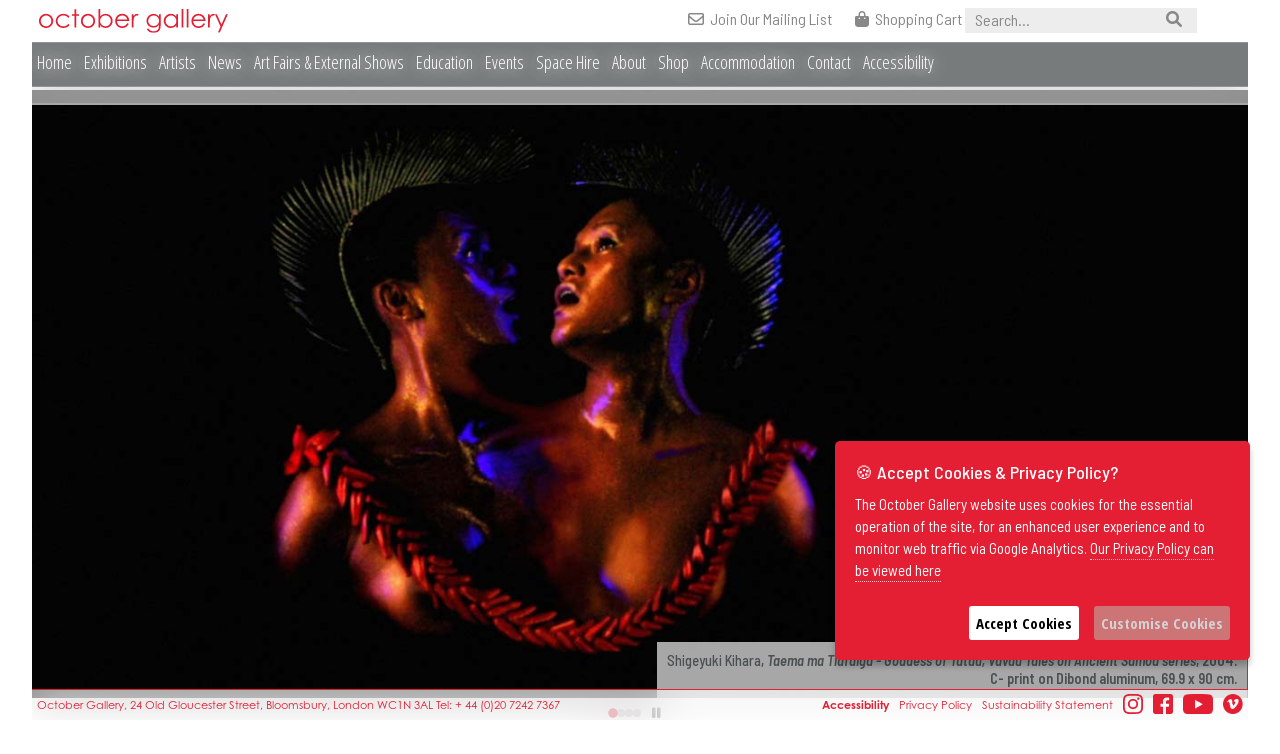

--- FILE ---
content_type: text/html; charset=UTF-8
request_url: https://octobergallery.co.uk/exhibitions/2009eth
body_size: 17670
content:

<!doctype html>
<html>
<head>
<!-- Global site tag (gtag.js) - Google Analytics -->
<script async src="https://www.googletagmanager.com/gtag/js?id=G-5YW7V0H54X"></script>
<script>
  window.dataLayer = window.dataLayer || [];
  function gtag(){dataLayer.push(arguments);}
  gtag('js', new Date());

  gtag('config', 'G-5YW7V0H54X');
</script>
	
<meta HTTP-EQUIV="content-type" CONTENT="text/html; charset=utf8" />
<title>OCTOBER GALLERY: ETHKNOWCENTRIX - Museums Inside the Artist
</title>
<meta name="description" content="The first exhibition of its kind in London, ethKnowcentrix - Museums Inside the Artist features mixed media and performance work exploring the idea of the ethnographic gaze, by four leading artists from Aotearoa (New Zealand) and the Pacific Islands." />


<meta name="robots" content="index, follow">

<meta name="viewport" content="width=device-width, initial-scale=1">

<link href="/css/og_2025_styles.css" rel="stylesheet" type="text/css">
<link href="/css/cookie_check.css" rel="stylesheet" type="text/css">
<link rel="stylesheet" id="meanmenu-css"  href="/css/meanmenu.css" type="text/css" media="screen, projection" />


<link href="https://fonts.googleapis.com/css?family=Open+Sans+Condensed:300,300i,400,700" rel="stylesheet">

<link href="https://fonts.googleapis.com/css2?family=Barlow+Semi+Condensed:ital,wght@0,100;0,200;0,300;0,400;0,500;0,600;0,700;1,100;1,200;1,300;1,400;1,500;1,600;1,700&display=swap" rel="stylesheet">

<link href="https://fonts.googleapis.com/css?family=Dosis:300,400,500,600" rel="stylesheet">

<link rel="stylesheet" href="https://use.typekit.net/azc6pwg.css">

<link href="/css/flowup.css" rel="stylesheet" type="text/css">


    <link href="/store/catalog/view/javascript/font-awesome/css/font-awesome.min.css" rel="stylesheet" type="text/css"/>

<!--<script src="https://kit.fontawesome.com/ecaf8473b2.js" crossorigin="anonymous"></script>-->
<link rel="stylesheet" href="https://cdnjs.cloudflare.com/ajax/libs/font-awesome/6.0.0/css/all.min.css">
<link rel="stylesheet" type="text/css" href="../css/strip.css">

    
<script src="https://ajax.googleapis.com/ajax/libs/jquery/3.2.1/jquery.min.js"></script> 	
<link href="/css/skins/og_accordion.css" rel="stylesheet" type="text/css" />
<script type='text/javascript' src='/js/jquery.cookie.js'></script>
<script type='text/javascript' src='/js/jquery.hoverIntent.minified.js'></script>
<script type='text/javascript' src='/js/jquery.dcjqaccordion.2.7.min.js'></script>
    

	
	<script type="text/javascript">
$(document).ready(function($){
    
    var d = new Date();
  var n = "y"+d.getFullYear();

					
					$('#accordion').dcAccordion({
						eventType: 'click',
						autoClose: true,
						saveState: true,
						disableLink: true,
						speed: 'slow',
						showCount: false,
						autoExpand: true,
						cookie: 'dcjq-accordion-1',
						classExpand: n
					});
					
});
</script> 
    <script>
//function showStoreItems() {
    
 // document.getElementById("store-items").style.display = "block";
 //   }
</script>
</head>
<body>



    <div id="menu-logo"><a href="/index.php"><img src="/website_safezone/images/framework/og_london_white.svg" alt="home"></a></div>
<div id="main-wrapper" class="main-wrapper">
<div id="header-wrapper">

 <div id="semi-logo-container">
    <div id="semi-logo">
        <a href="/index.php">
      <img src="/website_safezone/images/framework/october_gallery_logo.svg" alt="October Gallery Logo" />
      </a>
            </div>
  </div>
   <div id="logo">
      <div id="inner-logo-container">
          <a href="/index.php">
          <img src="/website_safezone/images/framework/og_london.svg" alt=""/>
              </a>
        </div>
    </div>
    
    <div id="top_extras">
        
        <div type="button"  id="burger" class="scroll-top">
        <a href="#top" title="Main Menu"><i class="fa fa-bars"></i><span class="icon-text-hide">&nbsp;&nbsp;Main Menu</span></a>
        </div><!-- <a href="https://www.octobergallery.co.uk/viewingrooms" title="Viewing Rooms"><i class="fa fa-eye"></i><span class="icon-text-hide">&nbsp;&nbsp;Viewing Rooms</span></a>
      
      <a href="http://www.vimeocom" title="Vimeo Channel"><i class="fa fa-vimeo"></i><span class="icon-text-hide">&nbsp;&nbsp;Vimeo Channel</span></a> -->
      
     <a href="/newsletter-sign-up" title="Shopping Cart"><i class="fa-regular fa-envelope"></i><span>&nbsp;&nbsp;Join Our Mailing List</span></a>

<a href="https://www.octobergallery.co.uk/shop/index.php?route=checkout/cart" title="Shopping Cart"><i class="fa-solid fa-bag-shopping"></i><span>&nbsp;&nbsp;Shopping Cart</span></a>        <div id="search-form" style="display: inline-block; position: relative">
           <form name="search_form" action="/results.php" onsubmit="return validateForm()" method="get">
               
               <input  id="search-input" style="font-size: 17px; font-weight: 400; font-family: 'Barlow Semi Condensed', sans-serif; border: 0px; padding-left: 10px; padding-bottom: 4px; color: #888; margin-top: 0px;" alt=""type="text" size="25"  height="15px" name="search_string" placeholder="Search..." required>
               <button id="search-submit" style="position: relative; right: 60px; top: 0px; border: 0px; background-color: transparent; font-size: 16px;" type="submit"><a><i class="fa fa-search"></i></a></button>
           </form> 
        </div>
    </div>

  <header class="">
    <nav>
      <div id="nav">
       
        <ul id="menu" class="menu">
<li><a href="/">Home</a></li>
<li><a href="/exhibitions">Exhibitions</a></li>
<li><a href="/artists">Artists</a></li>
<li><a href="/news">News</a></li>
<li><a href="/artfairs">Art Fairs &amp; External Shows</a></li>
<li><a href="https://www.octobergalleryeducation.com">Education</a></li>
<li><a href="/events">Events</a></li>
<li><a href="/space_and_venue_hire_central_london">Space Hire</a></li>
<li><a href="/about_us">About</a></li>
<li><a href="/shop">Shop</a></li>
<li><a href="/accommodation">Accommodation</a></li>
<li><a href="/contact">Contact</a></li>
<li class="mobile_only notevents"><a href="/index.php#accessibility">Accessibility</a></li>

        </ul>
      </div>
       
    </nav>
    <div id="artist-sub-nav" class="artist-sub-nav">
      <div  class="sub-nav-flex-parent">
		  
		  <div class="sub-nav-flex-item works"><a href="#" id="workslink">Works in Exhibition</a></div>
          <div class="sub-nav-flex-item media"><a href="#" id="medialink">Media</a></div>
          <div class="sub-nav-flex-item storeitemsmenu"><a href="#" id="storeitemslink">From Our Store</a></div>
<!--<div class="sub-nav-flex-item artists"><a href="/artists">October Gallery Artists</a></div>
          <div class="sub-nav-flex-item year"><a href="#" onClick="showYears()" id="yearlink">Exhibitions by Year</a></div>-->
		 
		  
		</div>
      </div>
       
    <div class="clear"></div>
  </header>
</div>
<div id="content" class="">



	


 <div id="header-image">
    <div class="cycle-slideshow"
   data-cycle-caption="#adv-custom-caption"
    data-cycle-caption-template="{{cycleTitle}}"
         data-cycle-pause-on-hover="false"
         data-cycle-pager="#carousel-pager"
         data-cycle-pager-template="<span></span>"
         >
        
      <div id="adv-custom-caption" class="cycle-caption"> </div>
     <img  src='/website_safezone/images/headers/medium/eth_SK_1.jpg' srcset='/website_safezone/images/headers/eth_SK_1.jpg 2700w, /website_safezone/images/headers/medium/eth_SK_1.jpg 1350w' sizes='95vw' data-cycle-title='&lt;strong&gt;Shigeyuki Kihara&lt;/strong&gt;, &lt;em&gt; Taema ma Tlafaiga - Goddess of Tatau, Vavau Tales on Ancient Samoa series&lt;/em&gt;, 2004.&lt;br&gt; C- print on Dibond aluminum, 69.9 x 90 cm.' title='Shigeyuki Kihara, Taema ma Tlafaiga - Goddess of Tatau, Vavau Tales on Ancient Samoa series, 2004. C- print on Dibond aluminum, 69.9 x 90 cm.' ><img  src='/website_safezone/images/headers/medium/eth_MG_0076.jpg' srcset='/website_safezone/images/headers/eth_MG_0076.jpg 2700w, /website_safezone/images/headers/medium/eth_MG_0076.jpg 1350w' sizes='95vw' data-cycle-title='&lt;strong&gt;Rosanna Raymond&lt;/strong&gt; (detail), &lt;em&gt;Full Tusk Maiden, Costume installation&lt;/em&gt; (detail), 2009.' title='Rosanna Raymond (detail), Full Tusk Maiden, Costume installation (detail), 2009.' ><img  src='/website_safezone/images/headers/medium/eth_MG_0089.jpg' srcset='/website_safezone/images/headers/eth_MG_0089.jpg 2700w, /website_safezone/images/headers/medium/eth_MG_0089.jpg 1350w' sizes='95vw' data-cycle-title='Installation of Ethknowcentrix - Museums Inside the Artist' title='Installation of Ethknowcentrix - Museums Inside the Artist' ><img  src='/website_safezone/images/headers/medium/_MG_0033.jpg' srcset='/website_safezone/images/headers/_MG_0033.jpg 2700w, /website_safezone/images/headers/medium/_MG_0033.jpg 1350w' sizes='95vw' data-cycle-title='&lt;strong&gt;George Muku&lt;/strong&gt;, &lt;em&gt;Horiphusi Kon&lt;/em&gt;, 2009.&lt;br&gt; Perspex, Paua Haliotis shell and paint, 50 x 60 x 200 cm.' title='George Muku, Horiphusi Kon, 2009. Perspex, Paua Haliotis shell and paint, 50 x 60 x 200 cm.' ></div>
</div>

<!-- Carousel Controls -->
<div id="carousel-controls">
    <div id="carousel-pager"></div>
    <button id="carousel-play-pause" class="carousel-btn">
        <i class="fa fa-pause"></i>
    </button>
</div>
      
     
 <div id="mobile-header-image">
    <div class="cycle-slideshow"
data-cycle-caption="#alt-caption"
    data-cycle-caption-template="{{alt}}" data-cycle-fx=scrollHorz>
 <div id="alt-caption" class="cycle-caption"></div>
      
      
      <img  src='/website_safezone/images/headers/mobile/eth_SK_1.jpg' alt='Shigeyuki Kihara, Taema ma Tlafaiga - Goddess of Tatau, Vavau Tales on Ancient Samoa series, 2004. C- print on Dibond aluminum, 69.9 x 90 cm.' ><img  src='/website_safezone/images/headers/mobile/eth_MG_0076.jpg' alt='Rosanna Raymond (detail), Full Tusk Maiden, Costume installation (detail), 2009.' ><img  src='/website_safezone/images/headers/mobile/eth_MG_0089.jpg' alt='Installation of Ethknowcentrix - Museums Inside the Artist' ><img  src='/website_safezone/images/headers/mobile/_MG_0033.jpg' alt='George Muku, Horiphusi Kon, 2009. Perspex, Paua Haliotis shell and paint, 50 x 60 x 200 cm.' > 
    
    
    
     </div>
      </div>
 
  
  <div class="clear"></div>
  <div id="inner-content">
   
   <section  class="flowup">
       <a name="info" class="anchor-offset">&nbsp;</a>
      <article class="main-text">
        <div class="exhib-title">
        <h1>ethKnowcentrix - Museums Inside the Artist<br>
SHIGEYUKI KIHARA - GEORGE NUKU - ROSANNA RAYMOND - LISA REIHANA</h1>
            <div class="dates">10 September - 10 October 2009</div>
            
      </div>
        
<div class="figure-right">
  <figure> <img src="../website_safezone/images/figures/eth_RR_2.jpg" alt="Rosanna Raymond. Full Tusk Maiden, part of work One a day - A maiden rave on or...the dusky ain&#039;t dead she&#039;s just diversified, 2009. Digital Print, Dibond, perspex, aluminum. " title="Rosanna Raymond. Full Tusk Maiden, part of work One a day - A maiden rave on or...the dusky ain&#039;t dead she&#039;s just diversified, 2009. Digital Print, Dibond, perspex, aluminum. ">
    <figcaption class="right-caption"><strong>Rosanna Raymond</strong>. 
<em>Full Tusk Maiden</em>, part of work <em>One a day - A maiden rave on or...the dusky ain't dead she's just diversified</em>, 2009.<br>
Digital Print, Dibond, perspex, aluminum.      <div class="photo-credit"></div>
      </figcaption>
    </figure>
</div>
        <div class="figure-right">
          <figure> <img src="../website_safezone/images/figures/dandy_for_print.jpg" alt="Lisa Reihana, Dandy from Digital Marae, 2007Digital Photograph on aluminium. " title="Lisa Reihana, Dandy from Digital Marae, 2007Digital Photograph on aluminium. " width="1596">
            <figcaption class="right-caption"><strong>Lisa Reihana</strong>, <em>Dandy</em> from <em>Digital Marae</em>, 2007<br>Digital Photograph on aluminium.              <div class="photo-credit"></div>
            </figcaption>
          </figure>
        </div>
          
          
          <p>The first exhibition of its kind in London, <em>ethKnowcentrix - Museums Inside the Artist</em> features mixed media and performance work exploring the idea of the ethnographic gaze, by four leading artists from Aotearoa (New Zealand) and the Pacific Islands. </p>
                <p>Visions of exotic beauty and mystery have dominated British perceptions of the Pacific Islands since the time of Captain Cook.&nbsp; Fuelled by the fantastic narratives of returning explorers, anthropologists and artists, this exotic imagery provided the basis for museum displays and underpinned the emerging discipline of ethnography (the classification of people and cultures). Yet, while the Europeans were busy imagining &lsquo;Noble Savages&rsquo; and &lsquo;Dusky Maidens&rsquo;, the Pacific Islanders were looking back at them, negotiating, exchanging and sharing goods and ideas on their own terms.&nbsp; This exhibition reconsiders the spaces of meeting, looking and representing across cultures, and explores how the ethnographic gaze has been reciprocated and challenged.&nbsp; With acerbic wit, these works promise to radically subvert the European legacy of museum classification, reclaim popular imagery of Pacific Island culture, and offer fresh perspectives for a shared global future.&nbsp; </p>

<p><strong>Shigeyuki Kihara</strong> is a multimedia and performance artist who uses photography to explore themes of representation, spirituality, performativity, and gender. In her photographic series <em>Vava&lsquo;u: Tales from Ancient Samoa</em>, she enacts characters from the Samoan creation stories, composing the prints as parodies of the kitsch genre of velvet paintings popular in the USA in the 1960s, which sexualised Pacific Island women. By reclaiming control over the construction of the image, Kihara presents herself as both the subject and the object to be viewed, tapping the potential of the self-portraiture medium to challenge and subvert the expectations of the viewer. These expectations are further confounded by the knowledge that Kihara belongs to the liminal gender space of the <em>fa&rsquo;afafine</em>, biological males who live as women, a role that is well accepted by Samoan society. Born in Samoa, but currently based in Aotearoa (New Zealand), Kihara became, in 2008, the first living artist from Samoa, New Zealand and the South Pacific region to hold a solo exhibition at New York&rsquo;s Metropolitan Museum of Art, following the acquisition of her work by the museum for its permanent collection. </p>

<p> <strong>George Nuku</strong> is an internationally celebrated sculptor and multimedia artist.&nbsp; Trained in the Maori tradition of carving, he works in natural media such as bone, stone and shell, but also with synthetic materials such as plastic, Perspex and polystyrene.&nbsp; &ldquo;Tradition is about the ongoing process of being innovative&rdquo; he explains, &ldquo;I want to make things that my ancestors haven&rsquo;t seen before&hellip;I can&rsquo;t just photocopy what they did, I don&rsquo;t think they want us to do that.&rdquo;&nbsp; In a work specially commissioned for the exhibition, Nuku revisits the archetypal space of ethnographic contact, the museum.&nbsp; Evoking the colonial curiosity cabinet, Nuku&rsquo;s display cases gradually release their captive objects, freeing them to be touched by the visitor, and transgressing the physical boundaries which traditionally separate and delineate cultures in the museum.&nbsp; &ldquo;These objects are bigger than the box that holds them&rdquo; he continues, &ldquo;we need to recognise that there&rsquo;s a divinity to every material, every thing.&rdquo;&nbsp; Nuku was recently commissioned to create a unique <em>waharoa</em> (gateway sculpture) for the entrance to the New Zealand Room at the 2009 Venice Biennale. </p>

<p><strong>Rosanna Raymond</strong> is a poet, performer, costume designer, dancer, and jewellery-maker, as well as an artist and curator.&nbsp; In a new work for this exhibition, she continues her long-running investigation into the motif of the Dusky Maiden.&nbsp; From the eighteenth century oil paintings of Captain Cook&rsquo;s resident artist William Hodges, to the works of Paul Gauguin, and into the present, the image of Pacific Island women as semi-clad, na&iuml;ve yet sexually receptive &lsquo;Dusky Maidens&rsquo; has pervaded the Western imaginary.&nbsp; Within Maori and Pacific Island culture however, women are understood to descend from powerful goddesses, and to be duly imbued with great potency and strength. In <em>The Dusky Ain&rsquo;t Dead She&rsquo;s Just Diversified</em>, Raymond reclaims the Dusky Maiden, exposing her latent power, and celebrating her diversity of guises, in rejection of the singular conception of Pacific beauty suggested by Western visual discourse.&nbsp; Employing poetry, performance, costume, body adornment, film and photography, the work will evolve over the course of the exhibition to produce a resounding celebration of the female spirit.&nbsp; Born in New Zealand, Raymond is of Samoan-P&auml;keh&auml; descent, and currently lives and works in London. She was a founding member of the acclaimed art collective <em>Pacific Sisters</em>, and was co-curator and artistic director of the <em>Pasifika Styles</em> festival in Cambridge between 2006 and 2008.</p>

<p><strong>Lisa Reihana </strong>is a Maori artist whose work comments on gender politics, cultural agency and museological interventions, and who has played a leading role in the development of film and&nbsp;multimedia art in Aotearoa (New Zealand).&nbsp; For ethKnowcentrix, she&nbsp;presents the male <em>atua</em> (ancestral deities) from her photographic series <em>Digital Marae</em>.&nbsp; <em>Marae</em> meeting houses are central to Maori community&nbsp;life, and serve as a site for discussion, ceremony and celebration.&nbsp; Reihana&rsquo;s <em>Digital Marae</em>&nbsp;reconsiders locations of identity and belonging through a series of portraits of mythical and ancestral <em>atua</em>, such as&nbsp;Dandy. &nbsp;In his juxtaposition of <em>Ta Moko</em> facial&nbsp;tattoo and nineteenth century European dress, Dandy signals the possibility of inhabiting plural realms. As&nbsp;a takatapui or &lsquo;third gendered&rsquo; person, he occupies a liminal space not only between genders, but&nbsp;also between false oppositions such as indigenous/ foreign and traditional/ modern.&nbsp; Reihana invites&nbsp;us to delve beyond such categories and investigate the intertwined complexity of our shared&nbsp;histories. Lisa Reihana has undertaken two&nbsp;commissions for Te Papa Tongarewa (the Museum of New Zealand), and has represented New Zealand at the 2000 Sydney Biennale, the 1996 and 2002 Asia Pacific Triennales in Brisbane, and the Noumea Biennale in 2002.&nbsp; Her work also featured in&nbsp;<em>Paradise Now?</em> at the Asia Society Museum&nbsp;in New York in 2004, and in <em>Latitudes</em> at the Havana Biennale in 2009. </p>

Supported by:
<div class="dates">CREATIVE NZ<br>Arts Council of New Zealand Too Aoteroa</div>

<h1>Related Events (2009)</h1>

<p><strong>Hands </strong><strong>2</strong><strong>Tusks Saturday 11th July, 6.30 pm (Price &pound;12) </strong><br />
                  A fundraising event fusing Polynesian narratives with poetry, storytelling, living installations, body adornments and performance by Rosanna Raymond and UK based Polynesian artists. Finger foods are included in the price and there will be a cash bar.</p>
                <p><strong>Artists&rsquo; Forum Saturday 12th September, 10 am &ndash; 7.30 pm (&pound;15 /10concessions. Food and Drink included) </strong><br />
                  A day of talks, discussion and artists&rsquo; presentations entitled nau te rourou, <em>naku te rourou ka ora te manuwhiri (with your food basket and my food basket the people will be fed)</em>. Led by Oceanic artists <strong>Rosanna Raymond</strong>, <strong>George Nuku</strong>, <strong>Shigeyuki Kihara</strong> and <strong>Lisa Reihana</strong>. The Artists&rsquo; Forum is a unique opportunity to reconsider the representation of cultural policies in museums and galleries. </p>
                <p>After a formal Polynesian welcome, <strong>Rosanna Raymond</strong> will weave performance and visual arts together, looking at words as concrete artefacts and textiles in a session shared with spoken-word artist <strong>Malika Booker</strong>. <strong>George Nuku</strong> will speak on the theme of diversity in cultural institutions in a session shared with artist <strong>Raimi Gbadamosi</strong>. <strong>Shigeyuki Kihara</strong> will present a talk and a film about <em>Fa&rsquo;a fafine; Gender &amp; Sexual minorities in the Pacific </em>in a shared session with the performance artist <strong>Noel Wallace</strong>. <strong>Lisa Reihana</strong> will screen selected video projects, sharing a session with artist and film-maker <strong>Isaac Julien</strong>. This diverse and multi-disciplinary event aims to stimulate critical conversations and to explore new understandings between cultures. Artists, students, performers and scholars from the UK and Polynesia will discuss the issues and challenges faced by cultural leaders, artists, researchers and curators in today&rsquo;s global art markets. These themes are developed in the <em>ethKnowcentrix</em> exhibition, which focuses on the ways in which artists reclaim and subvert the &lsquo;ethnographic gaze&rsquo; historically applied to Polynesian culture in the West. The day will end with a more informal but nevertheless very important aspect of Polynesian protocol, a shared meal and entertainment from UK based Polynesian performers.</p>
                <p><strong>Artists&rsquo; Talks</strong> <strong>Tuesday 15th September, 6.30 pm (Free) </strong><br />
                  <strong>Rosanna Raymond</strong>, <strong>Lisa Reihana</strong> and <strong>George Nuku</strong> will discuss their work. <strong>Shigeyuki Kihara</strong> will perform &lsquo;<em>Taualuga: the Last Dance&rsquo;</em>.&nbsp; A traditional Samoan dance of celebration, the artist uses the <em>taualuga&rsquo;s </em>principles of storytelling to<strong> </strong>reference history and current global issues, combining photography, dance, sound and historical costume. <em>&lsquo;Taualuga; the last Dance&rsquo;</em> has been performed at selected venues including the 4th Asia-Pacific Triennial of Contemporary Art, Brisbane Australia; Mus&eacute;e du Quai Branly, Paris and The Metropolitan Museum of Art, New York.</p>
                <p><strong>Poroporoaki (Farewell) Saturday 10th October, 3.00 pm (Free) </strong><br />
                  A day of celebration to mark the end of the exhibition, with the UK based Polynesian community and artists <strong>George Nuku</strong> and <strong>Rosanna Raymond</strong>, featuring artists&rsquo; talks, performances and a final closing ceremony. Traditional Polynesian food and drinks will be on sale. </p>
                <div class="dotted_breaker"></div>
                <p><span style="text-align:center;">Rebecca Hossack Gallery</span><br />
                  <br />
                  <strong>Killum Billums, Live-Art-Installation directed by Rosanna Raymond, 24th September</strong><br />
                  The performance &lsquo;Killum Billums&rsquo; is part of the exhibition &lsquo;Hailans to Ailans&rsquo; (16.09.09 &ndash; 17.10.09) at Rebecca Hossack Gallery, featuring dancers and live music. </p>
        <div class="px_virticle_spacer"></div>
                 
           <div class="clear"></div>
 <div class="call-to-action-link exhib-short-links" id="store-item-link"><br>
<a href="#" onClick="showStoreItems()" id="storeitems">Related Items From Our Store</a>
</div>
		<hr>
       <div class="px_virticle_spacer"></div>
      </article>
    </section>
      





               
      
	  
<!-- Conditional group show works if ticked in exhibitions table-->	  
	  
<style>.sub-nav-flex-item.works { display: none !important; }</style><hr> 	  
	  
<!-- END Conditional group show works if ticked in Artlogic table -->	  
  
      
      <style>.sub-nav-flex-item.storeitemsmenu, #store-item-link { display: none !important; }</style> 
	  
    <div class="clear"></div>


    
    
    <section class="artists-list-in-page flowup">
      <h1>OCTOBER GALLERY ARTISTS</h1>
    <ul class="accordion"  id="accordion-3">
        
        
        
           <li class='3'><a href='/artists/anatsui' class='sidemenulink'>El Anatsui</a></li>
           <li class='149'><a href='/artists/barnor' class='sidemenulink'>James Barnor</a></li>
           <li class='8'><a href='/artists/burroughs' class='sidemenulink'>William S. Burroughs</a></li>
           <li class='138'><a href='/artists/sokari' class='sidemenulink'>Sokari Douglas Camp</a></li>
           <li class='20'><a href='/artists/cohen' class='sidemenulink'>Ira Cohen</a></li>
           <li class='168'><a href='/artists/craig' class='sidemenulink'>Jordan Ann Craig</a></li>
           <li class='80'><a href='/artists/fathi' class='sidemenulink'>Golnaz Fathi</a></li>
           <li class='152'><a href='/artists/franquet' class='sidemenulink'>Sylvie Franquet</a></li>
           <li class='134'><a href='/artists/gakunga' class='sidemenulink'>Naomi Wanjiku Gakunga</a></li>
           <li class='7'><a href='/artists/glover' class='sidemenulink'>Ablade Glover</a></li>
           <li class='35'><a href='/artists/gutsa' class='sidemenulink'>Tapfuma Gutsa</a></li>
           <li class='56'><a href='/artists/gysin' class='sidemenulink'>Brion Gysin</a></li>
           <li class='33'><a href='/artists/hazoume' class='sidemenulink'>Romuald Hazoumè</a></li>
           <li class='1'><a href='/artists/kamuanga' class='sidemenulink'>Eddy Kamuanga Ilunga</a></li>
           <li class='2'><a href='/artists/koraichi' class='sidemenulink'>Rachid Koraïchi</a></li>
           <li class='124'><a href='/artists/kwon' class='sidemenulink'>Jukhee Kwon</a></li>
           <li class='42'><a href='/artists/lalouschek' class='sidemenulink'>Elisabeth Lalouschek</a></li>
           <li class='188'><a href='/artists/masombuka' class='sidemenulink'>Zana Masombuka</a></li>
           <li class='13'><a href='/artists/massoudy' class='sidemenulink'>Hassan Massoudy</a></li>
           <li class='49'><a href='/artists/okore' class='sidemenulink'>Nnenna Okore</a></li>
           <li class='15'><a href='/artists/owusu-ankomah' class='sidemenulink'>Owusu-Ankomah</a></li>
           <li class='150'><a href='/artists/peskine' class='sidemenulink'>Alexis Peskine</a></li>
           <li class='36'><a href='/artists/quenum' class='sidemenulink'>Gérard Quenum</a></li>
           <li class='165'><a href='/artists/reid' class='sidemenulink'>Benji Reid</a></li>
           <li class='81'><a href='/artists/sah' class='sidemenulink'>Govinda Sah 'Azad'</a></li>
           <li class='26'><a href='/artists/shawa' class='sidemenulink'>Laila Shawa</a></li>
           <li class='12'><a href='/artists/sinzogan' class='sidemenulink'>Julien Sinzogan</a></li>
           <li class='148'><a href='/artists/tamagni' class='sidemenulink'>Daniele Tamagni</a></li>
           <li class='156'><a href='/artists/trelles' class='sidemenulink'>Rafael  Trelles</a></li>
           <li class='162'><a href='/artists/LRVandy' class='sidemenulink'>LR Vandy</a></li>
           <li class='135'><a href='/artists/wei' class='sidemenulink'>Tian Wei</a></li>
           <li class='43'><a href='/artists/wilde' class='sidemenulink'>Gerald Wilde</a></li>
           <li class='4'><a href='/artists/williams' class='sidemenulink'>Aubrey Williams</a></li>
           <li class='63'><a href='/artists/huang_xu' class='sidemenulink'>Huang Xu</a></li>
           <li class='14'><a href='/artists/yoshida' class='sidemenulink'>Kenji Yoshida</a></li>
           <li class='123'><a href='/artists/xu' class='sidemenulink'>Xu Zhongmin</a></li></ul>
<br><br><br><br><br>    </section>
      
      
       <div class="virticle_spacer"></div>
                        <div style='clear:both' class='call-to-action-link'>
                            <a href="#" onClick="showYears()" id="yearlink2">Exhibitions by Year</a>
                        </div>
                        <div class="virticle_spacer"></div>
      
      
      
    <a name="year" class="anchor-offset">&nbsp;</a>
      <section class="mobile-hide" id="exhibition-accordian">
                   <script>
function exhibitionPending() {
  alert("The Exhibition page is under construction. Check back soon");
}
</script>
  	<!------------ START EXHIBITION ACCORDION ------STYLED IN /css/skins/og_accordian-----staggering not dynamic at the moment--->  
   <div  class="my_accordion flowup"> 
     <ul class="accordion"  id="accordion">
         

         
       <li class='y2026'><a href='#'>2026</a><ul><li><a href='/exhibitions/lineages'>Lineages</a></li><li><a href='/exhibitions/govinda-sah-journey-to-the-heart-of-light'>GOVINDA SAH &#039;AZAD&#039;: Journey to the Heart of Light</a></li></ul></li><li class='y2025'><a href='#'>2025</a><ul><li><a href='/exhibitions/govinda-sah-journey-to-the-heart-of-light'>GOVINDA SAH &#039;AZAD&#039;: Journey to the Heart of Light</a></li><li><a href='/exhibitions/el-anatsui-go-back-and-pick'>EL ANATSUI: &#039;Go Back and Pick&#039;</a></li><li><a href='/exhibitions/owusu-ankomah-freedom-rising'>FREEDOM RISING: The Art of OWUSU-ANKOMAH</a></li><li><a href='/exhibitions/beyond-the-weave'>EDUCATION EXHIBITION. Beyond the Weave: Crafting Tradition, Sparking Play</a></li><li><a href='/exhibitions/aubrey-williams-elemental-force'>AUBREY WILLIAMS: Elemental Force</a></li><li><a href='/exhibitions/transvangarde-luminous-matter'>TRANSVANGARDE: Luminous Matter</a></li><li><a href='/exhibitions/william-s-burroughs'>WILLIAM S. BURROUGHS</a></li><li><a href='/exhibitions/material-sensibilities'>Material Sensibilities</a></li><li><a href='/exhibitions/eddy-Kamuanga-ilunga-nature-morte'>EDDY KAMUANGA ILUNGA: Nature Morte</a></li></ul></li><li class='y2024'><a href='#'>2024</a><ul><li><a href='/exhibitions/eddy-Kamuanga-ilunga-nature-morte'>EDDY KAMUANGA ILUNGA: Nature Morte</a></li><li><a href='/exhibitions/alexis-peskine-forest-figures'>ALEXIS PESKINE: Forest Figures</a></li><li><a href='/exhibitions/vital-force'>VITAL FORCE</a></li><li><a href='/exhibitions/inner-worlds-outer-journeys'>ABLADE GLOVER: Inner Worlds, Outer Journeys</a></li><li><a href='/exhibitions/emergent-energies'>EMERGENT ENERGIES</a></li><li><a href='/exhibitions/lrvandy-twist'>LR VANDY: Twist</a></li><li><a href='/exhibitions/rachid-koraichi-celestial-blue'>RACHID KORAÏCHI: Celestial Blue</a></li><li><a href='/exhibitions/transvangarde-free-style-cipher'>Transvangarde: Free Style Cipher</a></li><li><a href='/exhibitions/el-anatsui-timespace'>EL ANATSUI: TimeSpace</a></li></ul></li><li class='y2023'><a href='#'>2023</a><ul><li><a href='/exhibitions/el-anatsui-timespace'>EL ANATSUI: TimeSpace</a></li><li><a href='/exhibitions/zana-masombuka-ngesrhodlwen-a-portal-for-black-joy'>ZANA MASOMBUKA: Nges’rhodlweni: A Portal for Black Joy</a></li><li><a href='/exhibitions/aubrey-williams-future-conscious'>AUBREY WILLIAMS: Future Conscious</a></li><li><a href='/exhibitions/golnaz-fathi-no-rain'>GOLNAZ FATHI: No rain will put out this fire</a></li><li><a href='/exhibitions/jukhee-kwon-liberated'>JUKHEE KWON: Liberated</a></li><li><a href='/exhibitions/transvangarde-pushing-boundaries'>Transvangarde: Pushing Boundaries</a></li><li><a href='/exhibitions/govinda-sah-absent-presence'>GOVINDA SAH &#039;AZAD&#039;: Absent Presence</a></li></ul></li><li class='y2022'><a href='#'>2022</a><ul><li><a href='/exhibitions/govinda-sah-absent-presence'>GOVINDA SAH &#039;AZAD&#039;: Absent Presence</a></li><li><a href='/exhibitions/Hazoume-carnaval'>ROMUALD HAZOUMÈ: Carnaval</a></li><li><a href='/exhibitions/in-the-light'>IN THE LIGHT: Photographic works by James Barnor, Benji Reid, Alexis Peskine and Zana Masombuka</a></li><li><a href='/exhibitions/rock_paper_scissors'>ROCK, PAPER, SCISSOR: OG Education Exhibition</a></li><li><a href='/exhibitions/sokari-douglas-camp-jonkonnu-masquerade'>SOKARI DOUGLAS CAMP CBE: Jonkonnu Masquerade</a></li><li><a href='/exhibitions/nomadic-resonance'>NOMADIC RESONANCE</a></li><li><a href='/exhibitions/aubrey-williams-sunphase'>AUBREY WILLIAMS: Sunphase - Works on Paper</a></li><li><a href='/exhibitions/expanding_horizons'>Expanding Horizons</a></li><li><a href='/exhibitions/jordan-ann-craig-your-wildest-dreams'>JORDAN ANN CRAIG: Your Wildest Dreams</a></li></ul></li><li class='y2021'><a href='#'>2021</a><ul><li><a href='/exhibitions/jordan-ann-craig-your-wildest-dreams'>JORDAN ANN CRAIG: Your Wildest Dreams</a></li><li><a href='/exhibitions/eddy-kamuanga-ilunga-ghost-of-the-present'>EDDY KAMUANGA ILUNGA: Ghost of the Present</a></li><li><a href='/exhibitions/benji-reid-laugh-at-gravity'>BENJI REID: Laugh at Gravity</a></li><li><a href='/exhibitions/rafael_trelles_axis_mundi '>RAFAEL TRELLES: Axis Mundi </a></li><li><a href='/exhibitions/2021edu'>APART TOGETHER: October Gallery Education Exhibition</a></li><li><a href='/exhibitions/2020_rachid_koraichi'>RACHID KORAÏCHI: Tears That Taste of the Sea</a></li><li><a href='/exhibitions/2021_painting_unbound'>PAINTING UNBOUND: Artists of the Transvangarde</a></li><li><a href='/exhibitions/2020_alexis_peskine_fire_figures'>ALEXIS PESKINE: Fire Figures</a></li></ul></li><li class='y2020'><a href='#'>2020</a><ul><li><a href='/exhibitions/2020_alexis_peskine_fire_figures'>ALEXIS PESKINE: Fire Figures</a></li><li><a href='/exhibitions/focus-on-tian-wei'>FOCUS ON TIAN WEI</a></li><li><a href='/exhibitions/2020foc'>FOCUS ON EL ANATSUI</a></li><li><a href='/exhibitions/2020bur'>WILLIAM S. BURROUGHS: as seen at Frieze 2020</a></li><li><a href='/exhibitions/2020art'>ARTISTS OF THE TRANSVANGARDE</a></li><li><a href='/exhibitions/2020atm'>ATMOSPHERES: Artists of the Transvangarde</a></li><li><a href='/exhibitions/2019por'>PORTAL II: Inside the Cordillera</a></li></ul></li><li class='y2019'><a href='#'>2019</a><ul><li><a href='/exhibitions/2019por'>PORTAL II: Inside the Cordillera</a></li><li><a href='/exhibitions/2019lif'>LIFE THROUGH EXTRAORDINARY MIRRORS</a></li><li><a href='/exhibitions/2019glo'>ABLADE GLOVER: Wogbe Jeke - We Have Come a Long Way</a></li><li><a href='/exhibitions/2019van'>LR VANDY: Hidden</a></li><li><a href='/exhibitions/2019dre'>DREAM NO SMALL DREAM: Celebrating 40 Years of the Transvangarde</a></li><li><a href='/exhibitions/2019ela'>EL ANATSUI: Material Wonder</a></li><li><a href='/exhibitions/2019pre'>PRESENT MOMENT</a></li><li><a href='/exhibitions/2018wei'>TIAN WEI</a></li></ul></li><li class='y2018'><a href='#'>2018</a><ul><li><a href='/exhibitions/2018wei'>TIAN WEI</a></li><li><a href='/exhibitions/2018wil'>AUBREY WILLIAMS</a></li><li><a href='/exhibitions/2018kor'>RACHID KORA&amp;Iuml;CHI: Les Ma&amp;icirc;tres du Temps (Masters of Time)</a></li><li><a href='/exhibitions/2018edd'>EDDY KAMUANGA ILUNGA: fragile responsibility</a></li><li><a href='/exhibitions/2018por'>PORTAL</a></li><li><a href='/exhibitions/2018tra'>TRANSVANGARDE </a></li><li><a href='/exhibitions/2017mas'>HASSAN MASSOUDY: Breath, Gesture and Light</a></li></ul></li><li class='y2017'><a href='#'>2017</a><ul><li><a href='/exhibitions/2017mas'>HASSAN MASSOUDY: Breath, Gesture and Light</a></li><li><a href='/exhibitions/2017oko'>NNENNA OKORE: Ụkwa Ruo Oge Ya Ọ Daa - There&#039;s a Time for Everything</a></li><li><a href='/exhibitions/2017pes'>ALEXIS PESKINE: Power Figures</a></li><li><a href='/exhibitions/2017gak'>NAOMI WANJIKU GAKUNGA:
Tushauriane – Let’s Talk About It</a></li><li><a href='/exhibitions/2017ela'>BENCHMARKS: New Prints by EL ANATSUI</a></li><li><a href='/exhibitions/2017tra'>TRANSVANGARDE 2017</a></li><li><a href='/exhibitions/2016fra'>SYLVIE FRANQUET: reMembering</a></li></ul></li><li class='y2016'><a href='#'>2016</a><ul><li><a href='/exhibitions/2016fra'>SYLVIE FRANQUET: reMembering</a></li><li><a href='/exhibitions/2016haz'>ROMUALD HAZOUMÈ: ALL IN THE SAME BOAT</a></li><li><a href='/exhibitions/2016tam'>DANIELE TAMAGNI AND JAMES BARNOR </a></li><li><a href='/exhibitions/2016edd'>Eddy Kamuanga Ilunga</a></li><li><a href='/exhibitions/2016sah'>GOVINDA SAH &#039;AZAD&#039;: Boundless Possibilities</a></li><li><a href='/exhibitions/2016sok'>SOKARI DOUGLAS CAMP: Primavera</a></li><li><a href='/exhibitions/2016ela'>EL ANATSUI: New Works</a></li><li><a href='/exhibitions/2015gwi'>GERALD WILDE: From the Abyss</a></li></ul></li><li class='y2015'><a href='#'>2015</a><ul><li><a href='/exhibitions/2015gwi'>GERALD WILDE: From the Abyss</a></li><li><a href='/exhibitions/2015wil'>AUBREY WILLIAMS: Realm of the Sun</a></li><li><a href='/exhibitions/2015gys'>BRION GYSIN: Unseen Collaborator</a></li><li><a href='/exhibitions/2015wan'>WANG HUANGSHENG: UNBROKEN LINE</a></li><li><a href='/exhibitions/2015yos'>KENJI YOSHIDA: Inifinte Light</a></li><li><a href='/exhibitions/2015els'>EL ANATSUI</a></li><li><a href='/exhibitions/2014wsb'>WILLIAM S. BURROUGHS: Can you all hear me?</a></li></ul></li><li class='y2014'><a href='#'>2014</a><ul><li><a href='/exhibitions/2014wsb'>WILLIAM S. BURROUGHS: Can you all hear me?</a></li><li><a href='/exhibitions/2014int'>INTERWOVEN HISTORIES</a></li><li><a href='/exhibitions/2014ank'>OWUSU ANKOMAH: Microcron Begins </a></li><li><a href='/exhibitions/2014glo'>ABLADE GLOVER: 80th Anniversary</a></li><li><a href='/exhibitions/2014fat'>GOLNAZ FATHI: Dance Me To The End Of The Night</a></li><li><a href='/exhibitions/201435y'>35 YEARS OF TRANSVANGARDE: Contemporary art from around the planet </a></li><li><a href='/exhibitions/2014wei'>TIAN WEI</a></li><li><a href='/exhibitions/2013kwo'>JUKHEE KWON</a></li></ul></li><li class='y2013'><a href='#'>2013</a><ul><li><a href='/exhibitions/2013kwo'>JUKHEE KWON</a></li><li><a href='/exhibitions/2013sah'>GOVINDA SAH ‘AZAD’: Lightness of Being</a></li><li><a href='/exhibitions/2013gak'>NAOIMI WANJIKU GAKUNGA: Ituika - Transformation</a></li><li><a href='/exhibitions/2013mas'>MASTERS of the TRANSVANGARDE</a></li><li><a href='/exhibitions/2013yos'>KENJI YOSHIDA: Supreme Beauty</a></li><li><a href='/exhibitions/2013wor'>THE WORLD OF EXTRAORDINARY OBJECTS </a></li><li><a href='/exhibitions/2012bur'>WILLIAM BURROUGHS: All out of time and into space </a></li></ul></li><li class='y2012'><a href='#'>2012</a><ul><li><a href='/exhibitions/2012bur'>WILLIAM BURROUGHS: All out of time and into space </a></li><li><a href='/exhibitions/2012coo'>MICHAEL COOK: Broken Dreams</a></li><li><a href='/exhibitions/2012que'>GÉRARD QUENUM: Dolls Never Die</a></li><li><a href='/exhibitions/2012mot'>MASTERS of the TRANSVANGARDE</a></li><li><a href='/exhibitions/2012car'>ROMUALD HAZOUMÈ: Cargoland</a></li><li><a href='/exhibitions/2012vod'>ROBERT BEER: Visions of the Divine</a></li><li><a href='/exhibitions/2012osp'>LAILA SHAWA: The Other Side of Paradise</a></li><li><a href='/exhibitions/2011ill'>TRANSVANGARDE: Illuminations</a></li></ul></li><li class='y2011'><a href='#'>2011</a><ul><li><a href='/exhibitions/2011ill'>TRANSVANGARDE: Illuminations</a></li><li><a href='/exhibitions/2011gav'>GANDALF GAVAN: Knots</a></li><li><a href='/exhibitions/2011owu'>OWUSU-ANKOMAH: Microcron – Kusum (Secret Signs – Hidden Meanings)</a></li><li><a href='/exhibitions/2011cur'>CURRENT: Contemporary Art from New Zealand and the Pacific</a></li><li><a href='/exhibitions/2011nne'>NNENNA OKORE: Metamorphoses</a></li><li><a href='/exhibitions/2011tra'>TRANSVANGARDE NOW</a></li><li><a href='/exhibitions/2010gol'>GOLNAZ FATHI: Liminal-Subliminal</a></li></ul></li><li class='y2010'><a href='#'>2010</a><ul><li><a href='/exhibitions/2010gol'>GOLNAZ FATHI: Liminal-Subliminal</a></li><li><a href='/exhibitions/2010sin'>JULIEN SINZOGAN: Spirit Worlds </a></li><li><a href='/exhibitions/2010kor'>RACHID KORAÏCHI: Ecstatic Flow</a></li><li><a href='/exhibitions/2010yos'>KENJI YOSHIDA (1924-2009): A Celebration of Life</a></li><li><a href='/exhibitions/2010wil'>AUBREY WILLIAMS: Now and Coming Time</a></li><li><a href='/exhibitions/2009tra'>TRANSVANGARDE: Leading Contemporary Artists</a></li></ul></li><li class='y2009'><a href='#'>2009</a><ul><li><a href='/exhibitions/2009tra'>TRANSVANGARDE: Leading Contemporary Artists</a></li><li><a href='/exhibitions/2009haz'>ROMUALD HAZOUMÈ: Made in Porto Novo</a></li><li><a href='/exhibitions/2009eth'>ETHKNOWCENTRIX - Museums Inside the Artist
</a></li><li><a href='/exhibitions/2009glo'>ABLADE GLOVER: 75th Year Anniversary</a></li><li><a href='/exhibitions/2009qu'>GÉRARD QUENUM: Clandestins</a></li><li><a href='/exhibitions/2009sp'>TRANSVANGARDE 2009</a></li><li><a href='/exhibitions/2009xu'>HUANG XU: Fragments</a></li><li><a href='/exhibitions/2008gys'>Brion Gysin: Calligraffiti of Fire </a></li></ul></li><li class='y2008'><a href='#'>2008</a><ul><li><a href='/exhibitions/2008gys'>Brion Gysin: Calligraffiti of Fire </a></li><li><a href='/exhibitions/infinite-flow'>NNENNA OKORE: Ulukububa - Infinite Flow </a></li><li><a href='/exhibitions/2008hob'>SAMANTHA HOBSON: Our life ... is land ... is culture</a></li><li><a href='/exhibitions/2008ang'>ANGAZA AFRIKA: African Art Now</a></li><li><a href='/exhibitions/2008spr'>OCTOBER GALLERY SPRING SHOW 2008</a></li><li><a href='/exhibitions/2008win'>OCTOBER GALLERY WINTER SHOW 2008</a></li></ul></li>     </ul>
   </div> 
          <br><br><br>
      </section>
	<!------------ END EXHIBITION ACCORDION -------------->   
    
   
     
      
    
  </div>
<!------------INCLUDE -------------->
     <section id="mobile-footer" class="flowup footer-flex">
<div class="footer-inner-flex address">October Gallery, 24 Old Gloucester Street, Bloomsbury, London WC1N&nbsp;3AL Tel:&nbsp;+&nbsp;44&nbsp;(0)20&nbsp;7242&nbsp;7367</div>
<div class="footer-inner-flex signup"><a href="newsletter-sign-up">Join our mailing list</a></div>

<!--<div class="footer-inner-flex">
	 <a href="https://twitter.com/October_Gallery"><svg xmlns="http://www.w3.org/2000/svg" viewBox="0 0 79.7 79.7"  class="social-link"><defs><style>.cls-1{fill:#e41e33;}</style></defs><title>twitter</title><g id="Layer_2" data-name="Layer 2"><g id="objects"><path class="cls-1" d="M0,0V79.7H79.7V0ZM64,27.48c0,.54,0,1.07,0,1.61,0,16.45-12.52,35.4-35.4,35.4A35.25,35.25,0,0,1,9.52,58.91a25.67,25.67,0,0,0,3,.17,25,25,0,0,0,15.46-5.33,12.46,12.46,0,0,1-11.62-8.64,12.35,12.35,0,0,0,2.34.23,12.53,12.53,0,0,0,3.28-.44A12.45,12.45,0,0,1,12,32.7v-.16A12.39,12.39,0,0,0,17.6,34.1a12.46,12.46,0,0,1-3.85-16.62,35.31,35.31,0,0,0,25.65,13A12.45,12.45,0,0,1,60.6,19.14a24.88,24.88,0,0,0,7.9-3A12.47,12.47,0,0,1,63,23a24.85,24.85,0,0,0,7.15-2A25.34,25.34,0,0,1,64,27.48Z"/></g></g></svg></a>
	</div>
	
	<div class="footer-inner-flex">
	 <a href="https://www.instagram.com/octobergallerylondon/"><svg xmlns="http://www.w3.org/2000/svg" viewBox="0 0 362.09 362.09"  class="social-link"><defs><style>.cls-1{fill:#e41e33;}</style></defs><title>instagram</title><g id="Layer_2" data-name="Layer 2"><g id="Layer_1-2" data-name="Layer 1"><path class="cls-1" d="M120.7,181A60.35,60.35,0,1,1,181,241.39,60.35,60.35,0,0,1,120.7,181m-32.62,0a93,93,0,1,0,93-93,93,93,0,0,0-93,93M256,84.4a21.73,21.73,0,1,0,21.73-21.72A21.73,21.73,0,0,0,256,84.4m-148.07,244c-17.65-.8-27.24-3.74-33.61-6.23a56.12,56.12,0,0,1-20.82-13.55,56.08,56.08,0,0,1-13.55-20.81c-2.48-6.38-5.43-16-6.23-33.62-.87-19.09-1.06-24.82-1.06-73.16s.19-54.07,1.06-73.16c.81-17.65,3.75-27.23,6.23-33.61A56.09,56.09,0,0,1,53.46,53.45,56,56,0,0,1,74.28,39.91c6.38-2.48,16-5.43,33.61-6.24C127,32.8,132.71,32.62,181,32.62s54.07.18,73.16,1.06c17.65.81,27.23,3.76,33.61,6.24a56.06,56.06,0,0,1,20.82,13.54,56.07,56.07,0,0,1,13.54,20.82c2.48,6.38,5.43,16,6.24,33.61.87,19.09,1,24.82,1,73.16s-.18,54.07-1,73.16c-.81,17.65-3.76,27.24-6.24,33.62a60,60,0,0,1-34.36,34.36c-6.38,2.48-16,5.43-33.61,6.23-19.09.88-24.82,1.06-73.16,1.06s-54.07-.18-73.15-1.06M106.4,1.09C87.13,2,74,5,62.46,9.5A88.69,88.69,0,0,0,30.39,30.39,88.61,88.61,0,0,0,9.51,62.45C5,74,2,87.13,1.1,106.4S0,131.87,0,181s.21,55.33,1.1,74.64S5,288.12,9.51,299.63A88.57,88.57,0,0,0,30.39,331.7a88.74,88.74,0,0,0,32.06,20.88C74,357.06,87.13,360.12,106.4,361s25.47,1.09,74.64,1.09,107.08-5,118.6-9.5a92.58,92.58,0,0,0,52.94-53c4.47-11.51,7.54-24.67,8.42-43.94s1.09-25.47,1.09-74.64-.2-55.33-1.09-74.64S357.06,74,352.59,62.45a88.8,88.8,0,0,0-20.88-32.07A88.76,88.76,0,0,0,299.64,9.5C288.12,5,275,2,255.69,1.09S230.22,0,181,0,125.72.21,106.4,1.09"/></g></g></svg></a>
	</div>
	
	<div class="footer-inner-flex">
	 <a href="https://www.facebook.com/octobergallerylondon/"><svg xmlns="http://www.w3.org/2000/svg" viewBox="0 0 327 327" class="social-link"><defs><style>.cls-1{fill:#e41e33;}</style></defs><title>facebook</title><g id="Layer_2" data-name="Layer 2"><g id="Layer_1-2" data-name="Layer 1"><path class="cls-1" d="M283,0H44.07A44.07,44.07,0,0,0,0,44.07V282.93A44.07,44.07,0,0,0,44.07,327H162V210H131.25a7.21,7.21,0,0,1-7.25-7.15l-.15-37.64a7.24,7.24,0,0,1,7.29-7.22H162V121.47C162,79.08,188.26,56,226.62,56h30.21A7.16,7.16,0,0,1,264,63.16V95.69a7.26,7.26,0,0,1-7.22,7.31H237.66C217,103,213,112.94,213,127.51V158h45a7.16,7.16,0,0,1,7.11,8l-4.47,37.67a7.16,7.16,0,0,1-7.11,6.32H213V327h69.93A44.07,44.07,0,0,0,327,282.93V44.06A44,44,0,0,0,283,0Zm0,0"/></g></g></svg>
	 </a></div>-->
	
</section>

<!------------INCLUDE -------------->
	


</div>




</div>

 <!------------INCLUDE -------------->

<footer id="footer" class="fade-up footer-flex">
<div class="footer-inner-flex address">October Gallery, 24 Old Gloucester Street, Bloomsbury, London WC1N&nbsp;3AL Tel:&nbsp;+&nbsp;44&nbsp;(0)20&nbsp;7242&nbsp;7367</div>
    <div class="footer-inner-flex signup"><a href="/index.php#accessibility"><strong>Accessibility</strong></a></div>
    <div class="footer-inner-flex signup"><a href="/contact/privacy.php">Privacy Policy</a></div>
<div class="footer-inner-flex signup"><a href="/news/environment.html">Sustainability Statement</a></div>

<!--<div class="footer-inner-flex">
	 <a href="https://twitter.com/October_Gallery"><svg xmlns="http://www.w3.org/2000/svg" viewBox="0 0 79.7 79.7"  class="social-link"><defs><style>.cls-1{fill:#e41e33;}</style></defs><title>twitter</title><g id="Layer_2" data-name="Layer 2"><g id="objects"><path class="cls-1" d="M0,0V79.7H79.7V0ZM64,27.48c0,.54,0,1.07,0,1.61,0,16.45-12.52,35.4-35.4,35.4A35.25,35.25,0,0,1,9.52,58.91a25.67,25.67,0,0,0,3,.17,25,25,0,0,0,15.46-5.33,12.46,12.46,0,0,1-11.62-8.64,12.35,12.35,0,0,0,2.34.23,12.53,12.53,0,0,0,3.28-.44A12.45,12.45,0,0,1,12,32.7v-.16A12.39,12.39,0,0,0,17.6,34.1a12.46,12.46,0,0,1-3.85-16.62,35.31,35.31,0,0,0,25.65,13A12.45,12.45,0,0,1,60.6,19.14a24.88,24.88,0,0,0,7.9-3A12.47,12.47,0,0,1,63,23a24.85,24.85,0,0,0,7.15-2A25.34,25.34,0,0,1,64,27.48Z"/></g></g></svg></a>
	</div>-->
	
	<div class="footer-inner-flex">
	 <a href="https://www.instagram.com/octobergallerylondon/"><svg xmlns="http://www.w3.org/2000/svg" viewBox="0 0 362.09 362.09"  class="social-link"><defs><style>.cls-1{fill:#e41e33;}</style></defs><title>instagram</title><g id="Layer_2" data-name="Layer 2"><g id="Layer_1-2" data-name="Layer 1"><path class="cls-1" d="M120.7,181A60.35,60.35,0,1,1,181,241.39,60.35,60.35,0,0,1,120.7,181m-32.62,0a93,93,0,1,0,93-93,93,93,0,0,0-93,93M256,84.4a21.73,21.73,0,1,0,21.73-21.72A21.73,21.73,0,0,0,256,84.4m-148.07,244c-17.65-.8-27.24-3.74-33.61-6.23a56.12,56.12,0,0,1-20.82-13.55,56.08,56.08,0,0,1-13.55-20.81c-2.48-6.38-5.43-16-6.23-33.62-.87-19.09-1.06-24.82-1.06-73.16s.19-54.07,1.06-73.16c.81-17.65,3.75-27.23,6.23-33.61A56.09,56.09,0,0,1,53.46,53.45,56,56,0,0,1,74.28,39.91c6.38-2.48,16-5.43,33.61-6.24C127,32.8,132.71,32.62,181,32.62s54.07.18,73.16,1.06c17.65.81,27.23,3.76,33.61,6.24a56.06,56.06,0,0,1,20.82,13.54,56.07,56.07,0,0,1,13.54,20.82c2.48,6.38,5.43,16,6.24,33.61.87,19.09,1,24.82,1,73.16s-.18,54.07-1,73.16c-.81,17.65-3.76,27.24-6.24,33.62a60,60,0,0,1-34.36,34.36c-6.38,2.48-16,5.43-33.61,6.23-19.09.88-24.82,1.06-73.16,1.06s-54.07-.18-73.15-1.06M106.4,1.09C87.13,2,74,5,62.46,9.5A88.69,88.69,0,0,0,30.39,30.39,88.61,88.61,0,0,0,9.51,62.45C5,74,2,87.13,1.1,106.4S0,131.87,0,181s.21,55.33,1.1,74.64S5,288.12,9.51,299.63A88.57,88.57,0,0,0,30.39,331.7a88.74,88.74,0,0,0,32.06,20.88C74,357.06,87.13,360.12,106.4,361s25.47,1.09,74.64,1.09,107.08-5,118.6-9.5a92.58,92.58,0,0,0,52.94-53c4.47-11.51,7.54-24.67,8.42-43.94s1.09-25.47,1.09-74.64-.2-55.33-1.09-74.64S357.06,74,352.59,62.45a88.8,88.8,0,0,0-20.88-32.07A88.76,88.76,0,0,0,299.64,9.5C288.12,5,275,2,255.69,1.09S230.22,0,181,0,125.72.21,106.4,1.09"/></g></g></svg></a>
	</div>
	
	<div class="footer-inner-flex">
	 <a href="https://www.facebook.com/octobergallerylondon/"><svg xmlns="http://www.w3.org/2000/svg" viewBox="0 0 327 327" class="social-link"><defs><style>.cls-1{fill:#e41e33;}</style></defs><title>facebook</title><g id="Layer_2" data-name="Layer 2"><g id="Layer_1-2" data-name="Layer 1"><path class="cls-1" d="M283,0H44.07A44.07,44.07,0,0,0,0,44.07V282.93A44.07,44.07,0,0,0,44.07,327H162V210H131.25a7.21,7.21,0,0,1-7.25-7.15l-.15-37.64a7.24,7.24,0,0,1,7.29-7.22H162V121.47C162,79.08,188.26,56,226.62,56h30.21A7.16,7.16,0,0,1,264,63.16V95.69a7.26,7.26,0,0,1-7.22,7.31H237.66C217,103,213,112.94,213,127.51V158h45a7.16,7.16,0,0,1,7.11,8l-4.47,37.67a7.16,7.16,0,0,1-7.11,6.32H213V327h69.93A44.07,44.07,0,0,0,327,282.93V44.06A44,44,0,0,0,283,0Zm0,0"/></g></g></svg></a>
	</div>
    
  <div class="footer-inner-flex">
	<a href="https://www.youtube.com/channel/UCSqJoIxmqBbRDWi_V9iUuCg" onMouseOut="MM_swapImgRestore()" onMouseOver="MM_swapImage('youtube','','/website_safezone/images/framework/you_tube_grey.png',1)"><img src="/website_safezone/images/framework/you_tube.png" alt="Youtube channel" id="youtube"  title="youtube" class="social-link"></a>
	</div>
    
    <div class="footer-inner-flex">
	<a href="https://vimeo.com/octobergallery" onMouseOut="MM_swapImgRestore()" onMouseOver="MM_swapImage('vimeo','','/website_safezone/images/framework/vimeo_grey.png',1)"><img src="/website_safezone/images/framework/vimeo_red.png" alt="Vimeo channel" id="vimeo"  title="Vimeo" class="social-link"></a>
	</div>
	
</footer>    
  

<!------------INCLUDE -------------->
<script src="https://ajax.googleapis.com/ajax/libs/jquery/3.2.1/jquery.min.js"></script> 
<script src="/js/jquery.cycle2.min.js"></script> 
<script src="/js/jquery.cycle2.caption2.min.js"></script> 
<script src="/js/jquery.meanmenu.js"></script> 
<!--<script src="/js/is-on-screen25.js"></script> -->
<script src="/js/flowup.js"></script>
<script type="text/javascript" src="/js/page_set-up.js"></script>

<!-- Mobile Sub-Nav - set to false to disable -->
<script src="/js/mobile-subnav.js"></script>

<!-- Mobile Side Tabs - set to false to disable -->
<script src="/js/mobile-side-tabs.js"></script>

<script src="/js/jquery.ihavecookies.js"></script>
<script src="/js/cookie-options.js"></script>

<script>
$(document).ready(function(){
    $(".scroll-top").click(function() {
        $("html, body").animate({ 
            scrollTop: 0 
        }, "fast");
        return false;
    });
});

    $('img').mousedown(function (e) {
  if(e.button == 2) { // right click
    return false; // do nothing!
  }
});
    
function MM_swapImgRestore() { //v3.0
  var i,x,a=document.MM_sr; for(i=0;a&&i<a.length&&(x=a[i])&&x.oSrc;i++) x.src=x.oSrc;
}
function MM_preloadImages() { //v3.0
  var d=document; if(d.images){ if(!d.MM_p) d.MM_p=new Array();
    var i,j=d.MM_p.length,a=MM_preloadImages.arguments; for(i=0; i<a.length; i++)
    if (a[i].indexOf("#")!=0){ d.MM_p[j]=new Image; d.MM_p[j++].src=a[i];}}
}

function MM_findObj(n, d) { //v4.01
  var p,i,x;  if(!d) d=document; if((p=n.indexOf("?"))>0&&parent.frames.length) {
    d=parent.frames[n.substring(p+1)].document; n=n.substring(0,p);}
  if(!(x=d[n])&&d.all) x=d.all[n]; for (i=0;!x&&i<d.forms.length;i++) x=d.forms[i][n];
  for(i=0;!x&&d.layers&&i<d.layers.length;i++) x=MM_findObj(n,d.layers[i].document);
  if(!x && d.getElementById) x=d.getElementById(n); return x;
}

function MM_swapImage() { //v3.0
  var i,j=0,x,a=MM_swapImage.arguments; document.MM_sr=new Array; for(i=0;i<(a.length-2);i+=3)
   if ((x=MM_findObj(a[i]))!=null){document.MM_sr[j++]=x; if(!x.oSrc) x.oSrc=x.src; x.src=a[i+2];}
}    
    
    
</script>




<!--anchor scroller -->
<script>
function scrollToAnchor(aid){
    var aTag = $("a[name='"+ aid +"']");
    if (aTag.length) {
        var offset = 0;
        // On mobile, account for fixed meanmenu (44px) + subnav (~44px)
        if (window.innerWidth <= 768) {
            offset = 100;
        }
        $('html,body').animate({scrollTop: aTag.offset().top - offset}, 'fast');
    }
}
 
    
$("#fromourstorelink").click(function() {
   scrollToAnchor('fromourstore');
});

$("#visitlink").click(function() {
   scrollToAnchor('visit');
});
    
$("#newslink").click(function() {
   scrollToAnchor('news');
}); 
    
$("#accessibilitylink").click(function() {
   scrollToAnchor('accessibility');
});     
    
$("#old_newslink").click(function() {
   scrollToAnchor('old_news');
});
$("#current_newslink").click(function() {
   scrollToAnchor('current_news');
});    
$("#exhibitionslink").click(function() {
   scrollToAnchor('exhibitions');
});      
$("#ownlink").click(function() {
   scrollToAnchor('own');
});

$("#yearlink").click(function() {
   scrollToAnchor('year');
});
$("#yearlink2").click(function() {
   scrollToAnchor('year');
});
$("#currentlink").click(function() {
   scrollToAnchor('current');
}); 
$("#forthcominglink").click(function() {
   scrollToAnchor('forthcoming');
}); 
$("#previouslink").click(function() {
   scrollToAnchor('previous');
}); 
$("#teamlink").click(function() {
   scrollToAnchor('team');
}); 
$("#trusteeslink").click(function() {
   scrollToAnchor('trustees');
});
$("#aboutlink").click(function() {
   scrollToAnchor('about');
}); 
$("#contactlink").click(function() {
   scrollToAnchor('contact');
}); 
$("#featuredlink").click(function() {
   scrollToAnchor('featured');
});
$("#availablelink").click(function() {
   scrollToAnchor('available');
});
$("#cvlink").click(function() {
   scrollToAnchor('cv');
}); 


$("#myTriggerTest").click(function() {
   scrollToAnchor('myAnchor');
});     
$("#storeitems").click(function() {
   scrollToAnchor('storeitems');
}); 
    
$("#storeitemslink").click(function() {
   scrollToAnchor('storeitems');
});     
    
$("#workslink").click(function() {
   scrollToAnchor('works');
});    
    
$("#medialink").click(function() {
   scrollToAnchor('media');
});  
    
$("#search-medialink").click(function() {
   scrollToAnchor('search-media');
}); 
    
$("#search-artistslink").click(function() {
   scrollToAnchor('search-artists');
});  
$("#search-storelink").click(function() {
   scrollToAnchor('search-store');
}); 
 $("#search-workslink").click(function() {
   scrollToAnchor('search-works');
});
    $("#search-sololink").click(function() {
   scrollToAnchor('search-solo');
});
    $("#search-newslink").click(function() {
   scrollToAnchor('search-news');
});
    $("#search-externallink").click(function() {
   scrollToAnchor('search-external');
});
    $("#search-grouplink").click(function() {
   scrollToAnchor('search-group');
});
    
        $("#roomslink").click(function() {
   scrollToAnchor('rooms');
});
    $("#rateslink").click(function() {
   scrollToAnchor('rates');
});
    $("#locationlink").click(function() {
   scrollToAnchor('location');
});
    
     $("#infolink").click(function() {
   scrollToAnchor('info');
});
    
 </script>

<script>
$(document).ready(function() {
    // Initialize cycle with pager
    $('.cycle-slideshow').cycle({
        pager: '#carousel-pager',
        pagerTemplate: '<span></span>',
        pauseOnHover: true,
        timeout: 4000, // 4 seconds per slide (adjust as needed)
        speed: 1000 // transition speed
    });
    
    // Play/Pause toggle
    $('#carousel-play-pause').on('click', function() {
        var $icon = $(this).find('i');
        var $slideshow = $('.cycle-slideshow');
        
        if ($slideshow.is('.cycle-paused')) {
            // Currently paused, so play
            $slideshow.cycle('resume');
            $icon.removeClass('fa-play').addClass('fa-pause');
        } else {
            // Currently playing, so pause
            $slideshow.cycle('pause');
            $icon.removeClass('fa-pause').addClass('fa-play');
        }
    });
});
</script>

<script type='text/javascript'>

  var _gaq = _gaq || [];
  _gaq.push(['_setAccount', 'UA-36155714-1']);
  _gaq.push(['_trackPageview']);

  (function() {
    var ga = document.createElement('script'); ga.type = 'text/javascript'; ga.async = true;
    ga.src = ('https:' == document.location.protocol ? 'https://ssl' : 'http://www') + '.google-analytics.com/ga.js';
    var s = document.getElementsByTagName('script')[0]; s.parentNode.insertBefore(ga, s);
  })();

</script>


<!-- Artwork Enquiry Slide Panel -->
<link rel="stylesheet" href="/css/enquiry-slide.css">
<script src="/js/enquiry-slide.js"></script>
<script>
$(document).ready(function() {
    $(document).on('click', '.artwork-enquire-link', function(e) {
        e.preventDefault();
        e.stopPropagation();
        var enquiryUrl = $(this).data('enquire-url');
        if (enquiryUrl && typeof openEnquirySlide === 'function') {
            openEnquirySlide(enquiryUrl);
        } else {
            window.open(enquiryUrl, '_blank', 'width=500,height=700');
        }
    });
});
</script>

<script type="text/javascript" src="../js/strip.pkgd.min.js"></script>

<!-- Strip Zoom v3 - Overlay controls -->
<script type="text/javascript" src="../js/strip-zoom.js"></script>
<script>StripZoom.init({ maxZoom: 3, controlsPosition: 'bottom-right' });</script>

<script>
function showYears() {
  document.getElementById("exhibition-accordian").style.display = "block";
}
</script>
    
 <script>   // Add this script to your page after jQuery and cycle2 load
// It will log debug info to console without affecting the live site

(function() {
    // Configuration
    const DEBUG_CAROUSEL = true; // Set to false to disable logging
    const AUTO_FIX = true; // Set to false to only diagnose without fixing
    
    function debugCarousel() {
        if (!DEBUG_CAROUSEL) return;
        
        console.group('🎠 Carousel Debug - ' + window.location.pathname);
        
        // 1. Check environment
        console.log('jQuery:', typeof $ !== 'undefined' ? $.fn.jquery : 'NOT LOADED');
        console.log('Cycle2:', typeof $.fn.cycle !== 'undefined' ? 'LOADED' : 'NOT LOADED');
        
        // 2. Analyze each carousel
        $('.cycle-slideshow').each(function(index) {
            const $carousel = $(this);
            console.group(`Carousel ${index + 1}:`);
            
            // Get all images and their data
            const images = [];
            $carousel.find('img').each(function() {
                const $img = $(this);
                const title = $img.attr('data-cycle-title') || '';
                images.push({
                    src: $img.attr('src'),
                    titleLength: title.length,
                    hasHTML: title.includes('<'),
                    hasQuotes: title.includes('"') || title.includes("'"),
                    hasLineBreaks: title.includes('\n') || title.includes('\r'),
                    title: title.substring(0, 50) + '...'
                });
            });
            
            console.table(images);
            
            // Check initialization status
            const isInitialized = !!$carousel.data('cycle.opts');
            console.log('Initialized:', isInitialized);
            console.log('Visible:', $carousel.is(':visible'));
            console.log('Parent visible:', $carousel.parent().is(':visible'));
            
            // Check for common issues
            const issues = [];
            images.forEach((img, i) => {
                if (img.hasLineBreaks) issues.push(`Image ${i+1}: Contains line breaks`);
                if (img.titleLength > 500) issues.push(`Image ${i+1}: Very long title (${img.titleLength} chars)`);
            });
            
            if (issues.length) {
                console.warn('⚠️ Potential issues:', issues);
            }
            
            console.groupEnd();
        });
        
        console.groupEnd();
    }
    
    function fixCarousel() {
        if (!AUTO_FIX) return;
        
        $('.cycle-slideshow').each(function() {
            const $carousel = $(this);
            const isInitialized = !!$carousel.data('cycle.opts');
            
            if (!isInitialized && typeof $.fn.cycle !== 'undefined') {
                console.log('🔧 Attempting to fix carousel...');
                
                // Clean problematic data
                $carousel.find('img').each(function() {
                    const $img = $(this);
                    let title = $img.attr('data-cycle-title');
                    
                    if (title) {
                        // Remove line breaks
                        title = title.replace(/[\r\n]+/g, ' ');
                        
                        // If title has problematic characters, consider removing it
                        if (title.includes('\\') || title.includes('`')) {
                            console.warn('Removing problematic title:', title.substring(0, 30) + '...');
                            $img.removeAttr('data-cycle-title');
                        } else {
                            $img.attr('data-cycle-title', title);
                        }
                    }
                });
                
                try {
                    // Initialize with explicit options
                    $carousel.cycle({
                        slides: '> img',
                        fx: 'fade',
                        speed: 600,
                        timeout: 4000,
                        pauseOnHover: true,
                        log: false
                    });
                    console.log('✅ Carousel initialized successfully');
                } catch(e) {
                    console.error('❌ Initialization failed:', e);
                    
                    // Fallback: Show first image only
                    $carousel.find('img:gt(0)').hide();
                }
            }
        });
    }
    
    // Run diagnostics when DOM is ready
    $(document).ready(function() {
        debugCarousel();
        
        // Try to fix after a short delay
        setTimeout(function() {
            const needsFix = $('.cycle-slideshow').filter(function() {
                return !$(this).data('cycle.opts');
            }).length > 0;
            
            if (needsFix) {
                console.log('🔍 Found uninitialized carousel(s), attempting fix...');
                fixCarousel();
            }
        }, 1000);
    });
    
    // Also try on window load
    $(window).on('load', function() {
        setTimeout(function() {
            const $uninit = $('.cycle-slideshow').filter(function() {
                return !$(this).data('cycle.opts');
            });
            
            if ($uninit.length) {
                console.log('⏰ Still uninitialized after window load, final attempt...');
                fixCarousel();
            }
        }, 2000);
    });
    
    // Expose debug function globally for manual testing
    window.debugCarousel = debugCarousel;
    window.fixCarousel = fixCarousel;
})();

// Additional helper to compare data between pages
window.compareCarouselData = function(workingPageData) {
    const currentData = [];
    $('.cycle-slideshow img').each(function() {
        currentData.push({
            title: $(this).attr('data-cycle-title') || 'NO TITLE',
            src: $(this).attr('src')
        });
    });
    
    console.log('Current page data:', currentData);
    if (workingPageData) {
        console.log('Working page data:', workingPageData);
        console.log('Differences:', 
            currentData.filter((item, i) => 
                !workingPageData[i] || item.title !== workingPageData[i].title
            )
        );
    }
    
    return currentData;
};</script>
    
  

   </body> 
</html>

--- FILE ---
content_type: text/css
request_url: https://octobergallery.co.uk/css/og_2025_styles.css
body_size: 8320
content:
@charset "UTF-8";

 #text-box-container {
            /*height: 100%;*/
            margin: 20;
            /*font-family: Arial, sans-serif;*/
            display: flex;
            justify-content: center;
            align-items: center;
           /*background-color: #f0f0f0;*/
        }
    
     #text-box {
            width: 80%;
            padding: 20px;
            /*background-color: #fff;*/
            /*border: 1px solid #ccc;*/
            /*box-shadow: 0 4px 8px rgba(0, 0, 0, 0.1);*/
            font-size: 20px;
            text-align: center;
            /*border-radius: 10px;*/
            line-height: 1.5;
            overflow: hidden;
            word-wrap: break-word;
        }

        #text-box i {
            font-style: italic;
        }

        #text-box b {
            font-weight: bold;
            display: block;
            margin-top: 1px;
            line-height: 1.5;
        }
    #text-box span {
        font-family: Cambria, "Hoefler Text", "Liberation Serif", Times, "Times New Roman", "serif"; 
            font-weight: bold;
            font-size: 80px;
            color: #E41E33;
        }

/* [1] The container */
.img-hover-zoom {
  /*height: 300px;  [1.1] Set it as per your need */
  overflow: hidden; /* [1.2] Hide the overflowing of child elements */
}

/* [2] Transition property for smooth transformation of images */
.img-hover-zoom img {
  transition: transform 2s ease;
}

/* [3] Finally, transforming the image when container gets hovered */
.img-hover-zoom:hover img {
  transform: scale(1.5);
}

::placeholder {
    font-size: 16px;
  color: #888;;
  opacity: 1; /* Firefox */
}

:-ms-input-placeholder { /* Internet Explorer 10-11 */
 color: #888;;
}

::-ms-input-placeholder { /* Microsoft Edge */
 color: #888;;
}


.barlow{
    font-family: 'Barlow Semi Condensed', sans-serif;
    }
strong, h3, b, .my-caption a{
    font-weight: 500;
}




.show_more_container {
    width: 100%;
    text-align: right;
    clear: both;
    margin-top: -40px;
}

#store-item-link, .media, .storeitemsmenu, .search-artists, .search-media, .search-store, .search-works, .search-solo, .search-news, .search-external, .search-group{
    display:none;
    
}

.dates, .grey {color: #4a4f51;}



/*century gothic elements reset*/
.minor-caption strong, #footer strong, #mobile-footer strong, figcaption strong {
    font-weight: bold;
}

html, body, div, span, object, iframe, h1, h2, h3, h4, h5, h6, p, blockquote, pre, abbr, address, cite, code, del, dfn, em, img, ins, kbd, q, samp, small, strong, sub, sup, var, b, i, dl, dt, dd, ol, ul, li, fieldset, form, label, legend, table, caption, tbody, tfoot, thead, tr, th, td, article, aside, canvas, details, figcaption, figure, footer, header, hgroup, menu, nav, section, summary, time, mark, audio, video {
	margin: 0;
	padding: 0;
	border: 0;
	outline: 0;
	font-size: 100%;
	vertical-align: baseline;
	background: transparent;
}
body {
	line-height: 1;
	-webkit-font-smoothing: antialiased;
	-moz-osx-font-smoothing: grayscale;
	background-color: white;
}
article, aside, details, figcaption, figure, footer, header, hgroup, menu, nav, section {
	display: block;
}
nav ul {
	list-style: none;
}


blockquote{
	margin-left: 10px;
    margin-right: 10px;
}


blockquote, q {
	quotes: none;
}
blockquote:before, blockquote:after, q:before, q:after {
	content: '';
	content: none;
}
a {
	margin: 0;
	padding: 0;
	font-size: 100%;
	vertical-align: baseline;
	background: transparent;
}
/* change colours to suit your needs */
ins {
	background-color: #ff9;
	color: #000;
	text-decoration: none;
}
/* change colours to suit your needs */
mark {
	background-color: #ff9;
	color: #000;
	font-style: italic;
	font-weight: bold;
}
del {
	text-decoration: line-through;
}
abbr[title], dfn[title] {
	border-bottom: 1px dotted;
	cursor: help;
}
table {
	border-collapse: collapse;
	border-spacing: 0;
}

hr {
	display: block;
	height: 1px;
	border: 0;
	border-top: 1px solid #E2E2E2;
margin-bottom: 30px;
	padding: 0;
	clear: both;
}
input, select {
	vertical-align: middle;
}


p {
margin-bottom: 25px;
}

.cursor-link
{
    cursor: pointer;
}


.cycle-slideshow img { display: none }
.cycle-slideshow img.first { display: block }


/*fade animations - initial set up move-ins*/


.fade-up {
	position: relative;
	z-index: 999;
	opacity: 0;
	-webkit-transform: translateY(0px);
	-moz-transform: translateY(0px);
	transform: translateY(0px);
	-webkit-animation: fadein 1s 1s 1 forwards ease-in-out;
	-moz-animation: fadein 1s 1s 1 forwards ease-in-out;
	animation: fadein 1s 1s 1 forwards ease-in-out;
}
 @-webkit-keyframes fadein {
 0% {
 -webkit-transform: translateY(30px);
 opacity: 0;
}
 100% {
 -webkit-transform: translateY(0);
 opacity: 1;
}
}
 @-moz-keyframes fadein {
 0% {
 -moz-transform: translateY(30px);
 opacity: 0;
}
 100% {
 -moz-transform: translateY(0);
 opacity: 1;
}
}
 @keyframes fadein {
 0% {
 transform: translateY(200px);
 opacity: 0;
}
 100% {
 transform: translateY(0);
 opacity: 1;
}
}
/*---------------------------*/
.fade-down {
	position: relative;
	z-index: 999;
	opacity: 0;
	-webkit-transform: translateY(0px);
	-moz-transform: translateY(0px);
	transform: translateY(0px);
	-webkit-animation: fadeindown 1s 1s 1 forwards ease-in-out;
	-moz-animation: fadeindown 1s 1s 1 forwards ease-in-out;
	animation: fadeindown 1s 1s 1 forwards ease-in-out;
}
 @-webkit-keyframes fadeindown {
 0% {
 -webkit-transform: translateY(-200px);
 opacity: 0;
}
 100% {
 -webkit-transform: translateY(0);
 opacity: 1;
}
}
 @-moz-keyframes fadeindown {
 0% {down
 -moz-transform: translateY(-200px);
 opacity: 0;
}
 100% {
 -moz-transform: translateY(0);
 opacity: 1;
}
}
 @keyframes fadeindown {
 0% {
 transform: translateY(-200px);
 opacity: 0;
}
 100% {
 transform: translateY(0);
 opacity: 1;
}
}
/*---------------------------*/

/*---------------------------*/
.fade-right {
	position: relative;
	z-index: 999;
	opacity: 0;
	-webkit-transform: translateX(0px);
	-moz-transform: translateX(0px);
	transform: translateX(0px);
	-webkit-animation: fadeinright 1s 1s 1 forwards ease-in-out;
	-moz-animation: fadeinright 1s 1s 1 forwards ease-in-out;
	animation: fadeinright 1s 1s 1 forwards ease-in-out;
}
 @-webkit-keyframes fadeinright {
 0% {
 -webkit-transform: translateX(-200px);
 opacity: 0;
}
 100% {
 -webkit-transform: translateX(0);
 opacity: 1;
}
}
 @-moz-keyframes fadeinright {
 0% {
 -moz-transform: translateX(-200px);
 opacity: 0;
}
 100% {
 -moz-transform: translateX(0);
 opacity: 1;
}
}
 @keyframes fadeinright {
 0% {
 transform: translateX(-200px);
 opacity: 0;
}
 100% {
 transform: translateX(0);
 opacity: 1;
}
}
/*---------------------------*/
.main-text .call-to-action-link a{
    color: #e41e33;
    font-weight: normal;
    text-decoration: none
}

.main-text .call-to-action-link a:hover{
    color: #000000;
     font-weight: normal;
    text-decoration: none

}

/*FLEX ITEMS SET UP*/ 
.mobile-hide{
	display:none;
}
#exhibition-accordian{
	display:none;
}

.three-column-artfair-flex h2{
    margin-bottom: 0px;
    font-size: 1.3em;
    line-height: 1.1em;
    }

.h2Mod {
    font-size: 22px;
    letter-spacing: 0.02em;
}

.three-column-artfair-flex .dates{
    margin-bottom: 0px;
    margin-top: 5px;
    font-size: 1em;
    line-height: 1.1em;
    
    }
.three-column-artfair-flex .minor-heading, .email-list .minor-heading{
    border: none;
    }
.email-list .minor-heading{
    padding-left: 0px;   
}
.email-list a{
    padding-left: 0px; 
    font-family: 'Open Sans Condensed', sans-serif;
        font-size: 18px;
        font-weight: 300;
    letter-spacing: 0.04em;
}



.three-column-flex .flex-parent, .three-column-artfair-flex .flex-parent {
	display: flex;
	flex-wrap: wrap;
	flex-direction: row;
	/*background-color: blue;*/
	justify-content:flex-start;
	-webkit-transition: all 0.3s ease-in-out;
	-moz-transition: all 0.3s ease-in-out;
}
.three-column-flex .flex-item, .three-column-artfair-flex .flex-parent {
	width: 100%;
	/*background-color: lightblue;*/
	align-content: space-between;
	margin-bottom: 30px;
	-webkit-transition: all 0.3s ease-in-out;
	-moz-transition: all 0.3s ease-in-out;
}

.three-column-flex .photo-credit, .three-column-artfair-flex .photo-credit {
    display: none;
}

     .converted-to-four .flex-item .call-to-action-link{
        margin-left: 10px;
    }

.artwork-flex .flex-parent, .extras-flex .flex-parent{
	display: flex;
	flex-wrap: wrap;
	flex-direction: row;
	/*background-color: blue;*/
	justify-content: space-around;
	-webkit-transition: all 0.3s ease-in-out;
	-moz-transition: all 0.3s ease-in-out;
}
.artwork-flex .flex-item, .extras-flex .flex-item{
	width: 48%;
	/*background-color: lightblue;*/
	align-content: space-between;
	margin-bottom: 30px;
	-webkit-transition: all 0.3s ease-in-out;
	-moz-transition: all 0.3s ease-in-out;
}

.extras-flex img{
    width: 100%;
}


.extras-flex .minor-img{

    background: #B521E1;
}


.sub-nav-flex-parent {
	display: flex;
	flex-wrap: flex;
	flex-direction:row;
/*
    background-color: pink;*/
    padding-top: 8px;
    padding-bottom: 8px;
justify-content:center;
	-webkit-transition: all 0.3s ease-in-out;
	-moz-transition: all 0.3s ease-in-out;
    margin-left: auto;
    margin-right: auto;
	
}
.sub-nav-flex-item {

	-webkit-transition: all 0.3s ease-in-out;
	-moz-transition: all 0.3s ease-in-out;
	align-content: flex-end;
   
	margin-left: 10px;
	margin-right: 25px;
}



.artist-sub-nav a:hover{
	text-decoration: none;
}

.flex-item:nth-child(even){
	background-color:
rgba(0,0,0,0.07);
	padding-bottom: 10px;
}

.artwork-flex .flex-item:nth-child(even), .extras-flex .flex-item:nth-child(even){
	background-color:
rgba(255,255,255,1.00);
	padding-bottom: 10px;
}

.artist-flex .flex-item{
	background: white;
}

/*------------------------------------*/

.minor-inner-flex {
	display: flex;
	flex-wrap: wrap;
	-webkit-transition: all 0.3s ease-in-out;
	-moz-transition: all 0.3s ease-in-out;
}
.minor-inner-flex .inner-item {
	/*background-color: lightpink;
    width: 100%;*/
	-webkit-transition: all 0.3s ease-in-out;
	-moz-transition: all 0.3s ease-in-out;
}
.minor-inner-flex .minor-img {
	width: 100%;
	order: -1;
}

.minor-inner-flex .news-minor-img {
	width: 100%;
	order: -2;
}
.minor-text {
	width: 100%;
	margin-top: 0px;
	padding: 10px 30px 10px 10px;
}

.date-words {
	width: 100%;
	margin-top: 0px;
	padding: 10px 30px 10px 10px;
}
.minor-heading {
	border-left: 1px solid rgba(255,0,4,1.00);
	padding-left: 10px;
    padding-right: 10px;

	padding-top: 10px;
	margin-top: -5px;
	letter-spacing: 0.01em;
	font-weight: normal;
	font-size: 1.2em;
	width: 100%;
	order: -3;
	padding-bottom: 10px;
}
.photo-credit, .news-photo-credit {
	font-family: 'Barlow Semi Condensed', sans-serif;
	font-size: 11px;
	font-weight: 400;
	width: 10%;
	display:block;

}


.photo-credit {
	order: -1;
	
}


.news-photo-credit {
order: -2;
    display: none;
}


figcaption .photo-credit {
	width: 100%;
}
.rotate90 {
	/*background-color: coral;*/
	display: block;
	position: relative;
	-ms-transform: rotate(90deg); /* IE 9 */
	-webkit-transform: rotate(90deg); /* Chrome, Safari, Opera */
	transform: rotate(90deg);
	height: 40px;
	width: 400px;
	left: -200px;
	top: 180px;
	overflow: auto;
}

.minor-caption {
	color: black;
	padding: 10px;
	font-family: 'century-gothic', sans-serif;
    font-weight: 400;
    font-size: 0.6em;
	margin-top: 10px;
	width: 100%;
	line-height: 1.3em;
	order: -1;
	margin-bottom: 10px;
	clear: both;
}

.centered-h1 {

   dispaly:block;
    margin: auto;
    margin-bottom: 10px;
    text-align: center;
}

.centered-h1 h1{
    font-size: 1.2em;

}

.footer-flex {
	display: flex;
	flex-direction: row;
	justify-content: space-between;
	align-items: center;
}
.footer-inner-flex {
	padding-right: 5px;
	padding-left: 5px;
}
.footer-inner-flex:nth-child(2) {
	margin-left: auto;
}
.social-link {
	height: 20px;
}
.cls-1 {
	-webkit-transition: 1s;
	transition: 1s;
}
.signup{
	display:none;
}
svg:hover .cls-1, svg:hover {
	fill: #4A4F51;
}

.artwork-flex .minor-heading{
    border-left-style: none;

	/*font-family: 'century-gothic', sans-serif;*/
    font-weight: 400;
	font-size: 1em;
    text-align: center;
    order: 2;
}

.artist-flex .flex-parent {
	display: flex;
	flex-wrap: wrap;
	flex-direction: row;
	/*background-color: blue;*/
	justify-content: flex-start;
	-webkit-transition: all 0.3s ease-in-out;
	-moz-transition: all 0.3s ease-in-out;
}
.artist-flex .flex-item {
	width: 50%;
	/*background-color: lightblue;*/
	align-content: space-between;
	margin-bottom: 30px;
	-webkit-transition: all 0.3s ease-in-out;
	-moz-transition: all 0.3s ease-in-out;
}

.artist-flex .minor-heading {
	order: -1;
}

.artist-flex .minor-img{
	width:95%;
}

.artist-flex .flex-item a, .artwork-flex .flex-item a, .extras-flex .flex-item a{
	text-decoration: none;
	color: black;
}

.artist-flex .flex-item a:hover, .artwork-flex .flex-item a:hover, .extras-flex .flex-item a:hover {
	text-decoration: none;
	color: #e41e33;
}

/*END OF FLEXBOX SET UPS*/

#artist-sub-nav {
	display:none;
  
}

#header-image {
	display: none;
}
#mobile-header-image {
	display: block;
}
#menu-logo {
    position: fixed;
    z-index: 20000;
    top: 12px;
    left: 10px;
    width: 80%;
    max-width: 190px;
    margin-left: 4px;
    margin-top: -2px;
}
a {
	color: #e41e33;
	text-decoration: none;
	-webkit-transition: all 0.3s ease-in-out;
	-moz-transition: all 0.3s ease-in-out;
}
a:hover {
	color: #4a4f51;
	text-decoration: underline;
	-webkit-transition: all 0.3s ease-in-out;
	-moz-transition: all 0.3s ease-in-out;
}
a:visited {
	color: #e41e33;
}

body {
	font-family: 'Barlow Semi Condensed', sans-serif;
	/*font-size: 17px;*/
	font-weight: 400;
	line-height: 1.4em;
}

.larger-text {
	font-size: 1.1em;
}
.full-width-image {
	width: 100%;
	margin-bottom: 20px;
}

h1, .artist-name{
	font-family: 'Open Sans Condensed', sans-serif;
	font-size: 22px;
	font-weight: 700;
	line-height: 0.95em;
	letter-spacing: 0.2em;
   
	
}


h1 {
    padding-top: 1em;
}

.artist-name{
	font-family: 'Open Sans Condensed', sans-serif;
	font-size: 20px;
	font-weight: 700;
	line-height: 1.2em;
	letter-spacing: 0.2em;
	text-transform: uppercase;
}

.artist-name a{
	color: black;
}

h2 {
	font-family: 'Open Sans Condensed', sans-serif;
	font-size: 30px;
	font-weight: 300;
	line-height: 1.3em;
	letter-spacing: 0.1em;
	margin-bottom:  0.4em;
}
.h1_smaller_tighter{
    letter-spacing: 1em;
    margin-top: -15px;
}

section {
	margin-bottom: 20px;

}

.virticle_spacer{
    height: 50px;
    clear: both;
    }
.px_virticle_spacer{
    height: 1px;
    clear: both;
    }


.dates {
	font-family: 'Open Sans Condensed', sans-serif;
	font-size: 24px;
	font-weight: 300;
	line-height: 1.2em;
	letter-spacing: 0.2em;

    margin-bottom: 30px;
}
.display-none {
	display: none;
}

#main-wrapper {
    width: 100%;
    /*max-width: 1366px;*/
    margin-left: auto;
    margin-right: auto;
    margin-top: 0px;
}

#semi-logo-container {
	display: none;
}



#logo, #top_extras {
	display: none;
}
#content, #admin-content {
	z-index: 1;
}
.clear {
	clear: both;
	display: block;
	overflow: hidden;
	visibility: hidden;
	width: 0;
	height: 0;
}
#header-image, #mobile-header-image{
	position: relative;
	width: 100%;
}
#header-image img, #mobile-header-image img {
	width: 100%;
	height: auto;
}
#inner-content {
	width: 90%;
	margin-left: auto;
	margin-right: auto;
   /* margin-top: 2em;*/
}
#footer, #mobile-footer {
	display: none;
	position: fixed;
	bottom: 0px;
	width: 100%;
	/*background-color: rgba(255,255,255,0.9);*/
     background-color: rgba(255, 255, 255, 0.55);
  backdrop-filter: blur(20px);
  -webkit-backdrop-filter: blur(20px);
	z-index: 900;
	color: #e41e33;
	height: 50px;
	border-top: 1px solid #e41e33;
	font-family: 'century-gothic', sans-serif;
    font-weight: 400;
	font-size: 0.7em;
	line-height: 1.2em;
}
#mobile-footer {
	display: flex;
	flex: auto;
	position: relative;
	width: 100%;
	height: auto;
	margin-bottom: 10px;
	padding-top: 10px;
	font-size: 0.6em;
	font-weight: bold;
}
#mobile-footer .footer-inner-flex {
	padding-left: 5px;
	padding-right: 5px;
}

.exhib-title h2 {

	text-transform: uppercase;
    font-size: 2.5em;
    margin-top: 0.5em;
}

.exhib-title h1 {

	text-transform: uppercase;
    font-size: 2.5em;
    margin-bottom: 0.5em;
}


.h1-25-smaller {

	/*text-transform: uppercase;*/
    font-size: 2em !important;
   /* margin-top: 0.5em;*/
}

.h2-25-smaller {

	/*text-transform: uppercase;*/
    font-size: 1.7em !important;
   /* margin-top: 0.5em;*/
}



.main-text h1 {

	text-transform: uppercase;
    font-size: 1.5em;
    margin-bottom: 0.5em;
}

.exhib-title h2 a {
	color: #4a4f51;
	text-decoration: none;
	-webkit-transition: all 0.3s ease-in-out;
	-moz-transition: all 0.3s ease-in-out;
}

.exhib-title h1 a{
	color: #4a4f51;
	text-decoration: none;
	-webkit-transition: all 0.3s ease-in-out;
	-moz-transition: all 0.3s ease-in-out;
}

.exhib-title h2 a:hover {
	color: #e41e33;
	text-decoration: none;
	-webkit-transition: all 0.3s ease-in-out;
	-moz-transition: all 0.3s ease-in-out;
}

exhib-title h1 a:hover{
	color: #e41e33;
	text-decoration: none;
	-webkit-transition: all 0.3s ease-in-out;
	-moz-transition: all 0.3s ease-in-out;
}


article {

}


.cycle-caption {
	display: none !important;
	position: absolute;
	color: #4a4f51;
	bottom: 0px;
	right: 0px;
	z-index: 700;
	padding: 10px;
	/*background-color: rgba(74,79,81,0.5);*/
     background-color: rgba(255,255,255,0.65);
  backdrop-filter: blur(20px);
  -webkit-backdrop-filter: blur(20px);
	border-right: 1px solid #E41E33;
	font-size: 0.9em;
	/*border-top-left-radius: 12px;*/
	border-bottom-left-radius: 0px;
	font-family: 'Barlow Semi Condensed', sans-serif;
font-weight: 600;
text-align: right;
	line-height: 1.3em;
    max-width: 50%;
    /*border-top-left-radius: 12px;*/
   
}

/* display paused text on top of paused slideshow */
.cycle-paused:after {
    content: 'Paused';
    color: white;
     background-color: rgba(74,79,81,0.35);
  backdrop-filter: blur(20px);
  -webkit-backdrop-filter: blur(20px);
/*border-top-right-radius: 12px;*/
    padding: 10px;
    z-index: 500;
    position: absolute;
    bottom: 15px;
    left: 0px;
   /* background-color: rgba(74,79,81,0.5);*/
    border-left: 1px solid #E41E33;
    border-top-right-radius: 12px;
}

#alt-caption {
        font-size: 0.7em;
    display: none;
}

#alt-caption h2 {
        font-size: 1.2em;
    font-weight: 700;
}

figcaption {
	color: black;
	padding: 10px;
	font-family: 'century-gothic', sans-serif;
    font-weight: 400;
	border-left: 1px solid #E41E33;
    font-size: 0.7em;
	margin-top: -6px;
	line-height: 1.4em;
}

.call-to-action-link {
	float: right;
	display: block;
	font-family: 'Open Sans Condensed', sans-serif;
	font-size: 20px;
	font-weight: 300;
	margin-bottom: 0px;
	line-height: 2em;
	
}
.float-left {
	float: left;
	
}

.call-to-action-link a {
	padding: 0 0 4px 0;
	text-decoration: none;
	color: #e41e33;
	-webkit-transition: all 0.3s ease-in-out;
	-moz-transition: all 0.3s ease-in-out;
	border-bottom: 1px solid #E41E33;
	
}


.call-to-action-link a:hover {
	color: #4a4f51;
}

.exhib-short-links a:last-of-type{
    margin-left: 20px;
}



.figure-right {
	position: static;
	width: 50%;
	float: right;
	margin-left: 2%;
}

.mobile-to-wide {

	width: 100%;
	
}

.figure-left {
	position: static;
	width: 35%;
	float: left;
	margin-right: 2%;
}

.video-link {
	position: static;
	width: 96%;
	float: left;
	margin-right: 2%;
	margin-left: 2%;
}


figure img {
	width: 100%;
}
#map {
	/*filter: url('data:image/svg+xml;utf8,<svg xmlns="http://www.w3.org/2000/svg"><filter id="g"><feColorMatrix type="matrix" values="0.3 0.3 0.3 0 0 0.3 0.3 0.3 0 0 0.3 0.3 0.3 0 0 0 0 0 1 0"/></filter></svg>#g');
	-webkit-filter: grayscale(100%);
	filter: grayscale(100%);
 filter: progid:DXImageTransform.Microsoft.BasicImage(grayScale=1);*/
	
}

.artists-list-in-page ul{
	list-style: none;
	}

.artists-list-in-page a{
	color: black;
	}

.artists-list-in-page a:hover{
	color: #e41e33;
	}


.artists-list-in-page li{
	display: inline-block;
	width: auto;
	line-height: 1.5em;
	}
.artists-list-in-page li:not(:last-child):after{
	color: #e41e33;
	opacity: 1;
	content: "|";
	padding-left: 10px;
	padding-right: 5px;
	}
.artists-list-in-page ul:nth-last-child():after{
	content: "";
}

.biogcvheading {

	padding-top: 30px;
	margin-top: -5px;
	letter-spacing: 0.01em;
	font-weight: normal;
	font-size: 1.4em;
padding-bottom: 10px;
 }
 .tdbiogr1 {
	 vertical-align:top;
	 width:80px;
 }
 
  .tdbiogr3 {
	 vertical-align:top;
 }


.hide {
	display: none;
}


.video-container {
	position:relative;
	padding-bottom:56.25%;
	padding-top:30px;
	height:0;
	overflow:hidden;
	align: center;
}

.video-container iframe, .video-container object, .video-container embed {
	position:absolute;
	top:0;
	left:0;
	width:100%;
	height:100%;
	max-width: 700px;
	
}

.left {
	text-align: left;
	float:left;
}

.left-border {
	border-left: 1px solid #E41E33;
	padding-left: 10px;
}


  .embed-container { 
  position: relative; 
  padding-bottom: 56.25%; 
  height: 0; overflow: hidden; 
  max-width: 100%;
               
} 
        

.embed-container iframe, 
.embed-container object, 
.embed-container embed { 
  position: absolute; 
  top: 0; left: 0; 
  width: 100%; 
  height: 100%; 
          }

.mobile-video-header{
margin-top: 51px;}


/* in page product styling*/

.my-product{
    margin-left: 10px;
    margin-right: 10px;
    /*background-color: brown;*/
    /*border: 1px solid #ddd;*/
    position: relative;
    /*min-height: 350px;*/
}

.my-product .inner-item{

    text-align: center;
    /*background-color: brown;*/

} 



.my-button-group button {
 
    border: none;
    /*display: block;*/
    float: left;
    background-color: #eee;
    color: #888;
    line-height: 38px;
    font-weight: bold;
    text-align: center;
    text-transform: uppercase;
    font-family: 'Barlow Semi Condensed', sans-serif;
    font-size: 14px;
    margin-bottom: 0px;
    position: absolute;
    bottom: 0;
    left: 0;
}

.my-button-group button:hover {
    color: #444;
    background-color: #ddd;
    text-decoration: none;
    cursor: pointer;
}

.my-product-thumb {
    /*border: 1px solid #ddd;*/

}
.my-caption {
   text-align: center;
width:90%;
    margin-left: auto;
    margin-right: auto;
    /*height: 150px;*/
    margin-bottom: 15px;
    }




.staff-flex figure{
       float:left;
        margin-right: 15px;
        width: 25%;
    }
    
     .staff-flex img{
       width: 100%;
    }
     
    .staff-flex .call-to-action-link {
        float: left;
        margin-top: 15px;
    }
    
    .staff-flex .clear {
    margin-bottom: 15px;
    }
    
     .staff-flex .no-image {
    margin-bottom: 15px;
         clear: both;
    }
    
    .staff-flex .minor-heading {
        border:none;
        padding-left: 0px;
    }
.staff-flex:nth-child(even){
	background: #F6F6F6}
.staff-flex article{
    padding: 10px;
    margin-bottom: 15px;
}

/*FORMS*/

.form-control {

}

label {
    color: #333;
}
.btn-send {
    font-weight: 300;
    text-transform: uppercase;
    letter-spacing: 0.1em;
    margin-bottom: 20px;
}


.help-block.with-errors {
    color: #ff5050;
    margin-top: 5px;
}

input:invalid, textarea:invalid {
    background-color: rgba(61, 61, 61, 0.09);
}

.btn-success.disabled, .btn-success:disabled {
    color: #fff;
    background-color: #28a745;
    border-color: #28a745;
}
.btn.disabled, .btn:disabled {
    opacity: .65;
}

.btn-send {
    font-weight: 300;
    text-transform: uppercase;
    letter-spacing: 0.1em;
    margin-bottom: 20px;
}

.btn-success {
    color: #fff;
    background-color: #28a745;
    border-color: #28a745;
}

.form-control {
    display: block;
    width: 100%;
    padding: 10px 10px 10px 10px;
    font-size: 1rem;
    line-height: 1.5;
    color: #495057;
    background-color: #fff;
    background-clip: padding-box;
    border: 1px solid #ced4da;
    border-radius: .25rem;
    transition: border-color .15s ease-in-out,box-shadow .15s ease-in-out;
}


#contact-form{
    width: 97%;
}

form .btn {
    display: inline-block;
    text-align: center;
    white-space: nowrap;
    vertical-align: middle;
    -webkit-user-select: none;
    -moz-user-select: none;
    -ms-user-select: none;
    user-select: none;
    border: 1px solid transparent;
    padding: .375rem .75rem;
    font-size: 1rem;
    line-height: 1.5;
    border-radius: .25rem;
    transition: color .15s ease-in-out,background-color .15s ease-in-out,border-color .15s ease-in-out,box-shadow .15s ease-in-out;
    float: left;
    width:100%;
    margin-top: 25px;
    margin-bottom: 25px;
    font-family: 'Open Sans Condensed', sans-serif;
    font-weight:700;
}

.d-none {
    display: none;
}

.alert-success {
    color: #155724;
    background-color: #d4edda;
    border-color: #c3e6cb;
    width: 98.5%;
    font-size: 20px;
    font-weight: 500;
}

.alert {
    position: relative;
    padding: .75rem 1.25rem;
    margin-bottom: 1rem;
    border: 1px solid transparent;
    border-radius: .25rem;
}

.close:not(:disabled):not(.disabled) {
    cursor: pointer;
}

button.close {
    padding: 0;
    background-color: transparent;
    border: 0;
    -webkit-appearance: none;
}

.close {
    float: right;
    font-size: 1.5rem;
    font-weight: 700;
    line-height: 1;
    color: #000;
    text-shadow: 0 1px 0 #fff;
    opacity: .5;
    margin-top: -4px;
}

.black-plain-link, .black-plain-link h1, .black-plain-link h2 {
    color: black;
    text-decoration: none;
    cursor: pointer;
    
}

.black-plain-link, .black-plain-link h1:hover, .black-plain-link h2:hover {
    color: black;
    text-decoration: none !important;
    cursor: pointer;
    
}



/* END OF GLOBAL SET UPS */
/* TAILOR FOR GROWING SCREENS and ORIENTATIONS */

.active a{
    color: blue;
}

.art-buy {
    text-align: center;
 
}
.art-buy a {
    color: #E41E33 !important;
    font-family: 'Open Sans Condensed', sans-serif;
    font-weight: bold;
    text-decoration: none;
}

.art-buy a:hover {
    color: #888 !important;
    text-decoration: none;
}

.privacy-text p {
    font-size: 15px;
}

/* Mobile-only overrides (mean menu active) */
@media only screen and (max-width: 766px) {
    .exhib-title h2 {
        font-size: 2.1em;
    }
}

@media only screen and (min-width : 450px ) {
	.mobile-hide {
	display:block;
}
  
    
    
     .cycle-caption h2{
        font-size: 18px;
    }
	
.three-column-flex .flex-parent, .three-column-artfair-flex .flex-parent {
	display: flex;
	flex-wrap: wrap;
	flex-direction: row;
	/*	background-color: pink;*/
	justify-content: space-between;
}
.three-column-flex .flex-item, .three-column-artfair-flex .flex-item {
	width: 48%;
	/*background-color: lightblue;*/
	margin-bottom: 30px;
}
	.artwork-flex .flex-parent, .extras-flex .flex-parent{
	display: flex;
	flex-wrap: wrap;
	flex-direction: row;
	/*background-color: blue;*/
	justify-content: space-around;
	-webkit-transition: all 0.3s ease-in-out;
	-moz-transition: all 0.3s ease-in-out;
}
.artwork-flex .flex-item, .extras-flex .flex-item {
	width: 48%;
	/*background-color: lightblue;*/
	align-content: space-between;
	margin-bottom: 30px;
	-webkit-transition: all 0.3s ease-in-out;
	-moz-transition: all 0.3s ease-in-out;
}
	.artwork-flex .minor-img, .extras-flex .minor-img{
		width: 100%;
	}	
	
	
	.flex-item:nth-child(even){
	background-color:
rgba(0,0,0,0);
}
	
.signup{
	display:flex;
}	

.minor-caption{
	margin-top: -10px;
	clear:both;
	width: 100%;
		order:0;
	}
.minor-heading{
	order: 0;
}
.photo-credit {
	display: block;
	order:-1;
}
	
	.news-photo-credit {
	order: -1;
}
	
	
.minor-inner-flex .minor-img {
	width: 100%;
	order: -1;
}
	
.news-minor-inner-flex .minor-img {
	width: 80%;
	order: -1;
}	
	

	.artist-flex .flex-item {
	width: 30%;
		margin-right: 3.3%;
	
}
	.artist-flex .minor-img{
		width:100%;
	}
	
	
	/*-------------------*/
	
.call-to-action-link a {
	margin-bottom: 10px;
	border-bottom: 1px solid #E41E33;
}	
	
#header-image {
	display: block;
}

	
#mobile-header-image {
	display: none;
}
.figure-right {
	position: static;
	width: 35%;
	float: right;
	margin-left: 2%;
}
.figure-left {
	position: static;
	width: 35%;
	float: left;
	margin-right: 2%;
}
#footer {
	display: flex;
}
#mobile-footer {
	display: none;
}
	.left {
	text-align: left;
		float: left;
}
    
    
 .staff-flex figure{
       float:left;
        margin-right: 15px;
        width: 25%;
    }
    
     .staff-flex img{
       width: 100%;
    }

.staff-flex:nth-child(even){
	background: white;}
    
.staff-flex article{
    padding: 0px;

} 
     #carousel-controls {
        display: none;
    }
    }

@media only screen and (min-width: 767px) {
  
/* Carousel Controls - Minimal */
#carousel-controls {
    position: relative;
    width: 100%;
    display: flex;
    justify-content: center;
    align-items: center;
    gap: 20px;
    /*margin-top: 15px;
    margin-bottom: 20px;*/
    z-index: 800;
}

#carousel-pager {
    display: flex;
    gap: 8px;
}

#carousel-pager span {
    width: 8px;
    height: 8px;
    border-radius: 50%;
    background-color: rgba(74, 79, 81, 0.3);
    cursor: pointer;
    transition: all 0.3s ease;
}

#carousel-pager span:hover {
    background-color: rgba(74, 79, 81, 0.6);
    transform: scale(1.2);
}

#carousel-pager span.cycle-pager-active {
    background-color: #E41E33;
    transform: scale(1.2);
}

.carousel-btn {
    width: 30px;
    height: 30px;
    border-radius: 50%;
    background-color: transparent;
    border: none;
    color: #4a4f51;
    font-size: 14px;
    cursor: pointer;
    display: flex;
    align-items: center;
    justify-content: center;
    transition: all 0.3s ease;
    padding: 0;
}

.carousel-btn:hover {
    color: #E41E33;
    transform: scale(1.1);
}

.carousel-btn i {
    color: inherit;
}

/* Mobile adjustments */
@media only screen and (max-width: 766px) {
   
} 
  
    /*font sizes for laptop desktops*/
    
    h1 {
        font-size: 22px; 
    }
    
    h2{
    font-size:25px;
        line-height: 1em;
        letter-spacing: 0.1em;
    
    }
    
 .larger_h2 {
    font-size:28px !important;
    
    }
    
 .exhibition_title {
    font-size:30px;
        line-height: 1em
    
    }
    
    
     .cycle-caption h2{
        font-size: 24px;
    }
    
    .dates {
        font-size: 1.5em 
    }
    
    body {
        /*font-size: 14px;*/
    }
    
     /*END font sizes for laptop desktops*/
	
	.video-link {
	position: static;
	width: 50%;
	float: left;
		margin-left: 0px;

}
.three-column-flex .flex-parent, .three-column-artfair-flex .flex-parent {
	display: flex;
	flex-wrap: wrap;
	flex-direction: row;
	/*background-color: purple;*/
	justify-content: flex-start;
}
.three-column-flex .flex-item, .three-column-artfair-flex .flex-item {
	width: 33.333%;
	/*background-color: lightblue;*/
	margin-bottom: 30px;
}
    
    .three-column-flex .photo-credit, .three-column-artfair-flex .photo-credit{
    display: block;
}
    
.artwork-flex .flex-parent, .extras-flex .flex-parent{
	display: flex;
	flex-wrap: wrap;
	flex-direction: row;
	/*background-color: blue;*/
	justify-content:flex-start;
	-webkit-transition: all 0.3s ease-in-out;
	-moz-transition: all 0.3s ease-in-out;
}
.artwork-flex .flex-item, .extras-flex .flex-item{
	width: 25.0%;
	/*background-color: lightblue;*/
	align-content: space-between;
	margin-bottom: 30px;
	-webkit-transition: all 0.3s ease-in-out;
	-moz-transition: all 0.3s ease-in-out;
	margin-right: 0%;
}	

.extras-flex .flex-item{
	width: 20.0%;

}	
	
.minor-inner-flex .minor-img {
	width: 85%;

}
    .minor-inner-flex .news-minor-img {
	width: 90%;
	order: -2;
}
	
	
	
.artwork-flex .flex-item .minor-img{
		width: 90%;
	margin-right: auto;
    margin-left: auto; 
	}
    
.extras-flex .flex-item .minor-img{
		width: 100%;
	margin-right: auto;
    margin-left: auto; 
	}
	
.photo-credit {

	width: 10%;
}
    
	.news-photo-credit {
	display: block;
}    
    
.rotate90 {
	/*background-color: coral;*/
	display: block;
	position: relative;
	-ms-transform: rotate(90deg); /* IE 9 */
	-webkit-transform: rotate(90deg); /* Chrome, Safari, Opera */
	transform: rotate(90deg);
	height: 40px;
	width: 400px;
	left: -200px;
	top: 180px;
	overflow: auto;

}
	
	.artist-flex .flex-item {
	width: 25%;
		margin-right: 0%;
	
}
	.artist-flex .minor-img{
		width:90%;
		
	}
	
     .converted-to-four .flex-item{
        width: 24.8%;
    }
    
      .converted-to-four .flex-item .call-to-action-link{
        margin-left: 10px;
    }
	
#menu-logo {
	display: none;
}
#main-wrapper {
    width: 95%;
    max-width: 1800px;
    margin-left: auto;
    margin-right: auto;
    margin-top: -30px;
}

/* OPTION A CHANGES START HERE */

#header-wrapper {
    position: fixed;
    z-index: 100;
    top: 0px;
    background-color: transparent; /* CHANGED: removed blur background */
    margin-right: auto;
    margin-left: auto;
    height: 26px;
    width: 95%;
    max-width: 1800px;
    /* REMOVED backdrop-filter properties */
}

#admin-header-wrapper {
    position: fixed;
    z-index: 100;
    top: 0px;
    background-color: white;
    margin-right: auto;
    margin-left: auto;
    height: 34px;
    width: 95%;
    max-width: 1800px;
}
    
#semi-logo-container {
	display: block;
    width: 100%;
    max-width: 1800px;
    /*background-color: chocolate;*/
    height: 0px;
}

#logo {
    display: block;
    position: relative;
    /*top: 12px;*/
    left: 0px;
    /*background-color: white;*/
    background-color: rgba(255, 255, 255, 0.95);
    backdrop-filter: blur(20px);
    -webkit-backdrop-filter: blur(20px);
    /*z-index: 1000;
    height: 30px;*/
    padding-top: 12px;
    height: 30px;
    /* ADDED for Option A */
    isolation: isolate;
    will-change: backdrop-filter;
    z-index: 102;
}

#inner-logo-container{
    width: 100%;
    max-width: 10000px;
    margin-left: auto;
    margin-right: auto;
    -webkit-transition: all 0.6s ease-in-out;
    -moz-transition: all 0.6s ease-in-out;
    /*background-color: yellow;*/
}
    
#admin-inner-logo-container {
    FONT-WEIGHT: 100;
    width: 100%;
    max-width: 10000px;
    margin-left: auto;
    margin-right: auto;
    -webkit-transition: all 0.6s ease-in-out;
    -moz-transition: all 0.6s ease-in-out;
    background-color: rgba(255,255,255,0.75);
    padding-top: 10px;
    /* padding-bottom: 20px; */
}
    
/*.logo-shrink{
        width:100%;
        max-width: 1300px;
        margin-left: auto;
        margin-right: auto;
    -webkit-transition: all 0.3s ease-in-out;
	-moz-transition: all 0.3s ease-in-out;
}*/
    
#top_extras{
    display: block;
    position: absolute;
    top: 8px;
    right: 220px;
    height: 30px;
    color: #888;
    z-index: 1001;
    -webkit-transition: all 0.3s ease-in-out;
    -moz-transition: all 0.3s ease-in-out;
}

#burger{
    display: inline-block;
    position: relative;
    top: -30px;
    -webkit-transition: all 0.3s ease-in-out;
    -moz-transition: all 0.3s ease-in-out;
}

#top_extras a{
    text-decoration: none;
    color: #888;
    margin-left: 20px;
}

#top_extras a:hover{
    color: #E41E33;
}

#semi-logo {
    display: block;
    position: relative;
    right: 0;
    float: right;
    width: 220px;
    /* -webkit-filter: drop-shadow( -3px 3px 4.4px rgba(0, 0, 0, .4));
  filter: drop-shadow( -3px 3px 4.4px rgba(0, 0, 0, .4));*/
    z-index: 2000;
    /*background-color: cyan;*/
}

#content {
    margin-left: auto;
    margin-right: auto;
    position: relative;
    margin-top: 70px;/*max-width: 1366px;*/
}
    
#admin-content {
    margin-left: auto;
    margin-right: auto;
    position: relative;
    margin-top: 70px;
}
    
#inner-content {
    width: 98%;
    max-width: 1240px;
}
    
#admin-inner-content {
    width: 98%;
}
    
#header-image img {
    width: 100%;
    height: auto;
}
	
#header-image {
    display: block;
}

#mobile-header-image {
    display: none;
}
	
.cycle-caption {
	display: block !important;
}
	
#footer {
    height: 20px;
    padding-top: 5px;
    padding-bottom: 5px;
    width: 95%;
    margin-left: 2.5%;
    margin-right: 2.5%;
}
    
.social-link {
    height: 20px;
}

/* NAV CSS beyond  min767px MEDIA QUERY  then bigger sreens*/
    
/* DESKTOP / LAPTOP NAV SIZE CHANGERS*/ 
    
.anchor-offset{
    position: relative;
    top: -150px;
    color: rgba(135,16,18,0.00);
}
 
.external-anchor-offset{
    position: relative;
    top: -700px; 
} 

#artist-sub-nav {
    display: block;
    position: relative;
    background-color: rgba(255, 255, 255, 0.55);
    backdrop-filter: blur(20px);
    -webkit-backdrop-filter: blur(20px);
    border-bottom: 2px solid rgba(255, 255, 255, 0.2);
   /* box-shadow: 0 8px 32px rgba(0, 0, 0, 0.1);*/
    top: 0px;
    /* ADDED for Option A */
    isolation: isolate;
    will-change: backdrop-filter;
    z-index: 100;
}
    
#nav, #artist-sub-nav, .call-to-action-link {
    font-family: 'Open Sans Condensed', sans-serif;
    font-size: 18px;
    font-weight: 300;
    letter-spacing: 0.04em;
    /*margin-top: 12px;*/
}

#logo img {
    width: 190px;
    margin-left: 7px;
    margin-top: -3px;
}
    
#adminlogo img {
    width: 400px;
    margin-left: 7px;
    margin-top: -3px;
}

.menu, .white-menu{
    padding-top: 8px;
}
    
/* -------------------------*/   
    
.menu {
    width: inherit;
    position: relative;
    background-color: rgba(74,79,81,0.75);
    /* background-color: rgba(255, 255, 255, 0.15);*/
    backdrop-filter: blur(10px);
    -webkit-backdrop-filter: blur(10px);
    border-top: 1px solid rgba(255, 255, 255, 0.2);
    border-bottom: 1px solid rgba(255, 255, 255, 0.2);
    margin-left: auto;
    margin-right: auto;
    /* ADDED for Option A */
    isolation: isolate;
    will-change: backdrop-filter;
    z-index: 101;
}
    
/*menu has its class swapped by 'is on screen.js' so for colour changes only*/
    
.white-menu {
    background-color: rgba(255,255,255,1);
    /* ADDED for Option A */
    isolation: isolate;
    will-change: backdrop-filter;
}

.menu li a, .white-menu li a {
    float: left;
    display: block;
    padding: 0px 10px 9px 10px;
    text-decoration: none;
    color: white;
    -webkit-transition: all 0.3s ease-in-out;
    -moz-transition: all 0.3s ease-in-out;
}

nav li {
    display: inline-block;
}

nav li:first-child {
    border-left: none;
}

nav li:last-child {
    border-right: none;
}

nav ul.menu li:first-child a {
}

/*ul.sub-menu li:first-child a {
	
}*/

.menu li a:visited {
    color: white;
}
    
.white-menu li a {
    color: #e41e33;
}

.white-menu li a:visited {
    color: #e41e33;
}

/* MAIN MENU NORMAL STATE - DROP SHADOW WITH MORE OPACITY */
.menu li a,
.white-menu li a {
    float: left;
    display: inline-block;
    padding: 0px 8px 9px 9px;
    color: #fff;
    text-align: center;
    border-radius: 4px;
    text-shadow: 0 0 16px rgba(228, 228, 228, 1);
    -webkit-transition: all 0.3s ease-in-out;
    -moz-transition: all 0.3s ease-in-out;
}

/* MAIN MENU HOVER STATE - STRONGER GLOW ONLY, NO SHADOW */
.menu li a:hover,
.white-menu li a:hover {
    background-color: rgba(255, 255, 255, 0.15);
    backdrop-filter: blur(10px);
    -webkit-backdrop-filter: blur(10px);
    text-shadow: 0 0 16px rgba(228, 228, 228, 1);
    box-shadow: none;
    -webkit-transition: all 0.3s ease-in-out;
    -moz-transition: all 0.3s ease-in-out;
}

/* ARTIST SUB-NAV HOVER STATE - GREY DEFAULT, RED ON HOVER */
#artist-sub-nav a {
    color: black;
    text-decoration: none;
    -webkit-transition: all 0.3s ease-in-out;
    -moz-transition: all 0.3s ease-in-out;
}

#artist-sub-nav a:hover {
    color: #e41e33;
    text-decoration: none;
    -webkit-transition: all 0.3s ease-in-out;
    -moz-transition: all 0.3s ease-in-out;
}
    
.wide-text-columns {
    -webkit-column-count: 2; /* Chrome, Safari, Opera */
    -moz-column-count: 2; /* Firefox */
    column-count: 2;
    -webkit-column-gap: 40px; /* Chrome, Safari, Opera */
    -moz-column-gap: 40px; /* Firefox */
    column-gap: 40px;
    /*-webkit-column-rule: 1px solid rgba(255,255,255,0.20); /* Chrome, Safari, Opera */
    /*-moz-column-rule: 1px solid rgba(255,255,255,0.20); /* Firefox */
    /*column-rule: 1px solid rgba(255,255,255,0.20);*/
}

.wide-text-columns div{
    -webkit-column-break-inside: avoid;
}
    
.figure-right {
    position: static;
    width: 28%;
    float: right;
    margin-left: 2%;
}
    
.main-text a{
    color: #000000;
    font-weight: 500;
    text-decoration: underline;
}

.main-text a:hover{
    color: #e41e33;
    font-weight: 500;
    text-decoration: none;
}
    
.staff-flex {
    display: block;
}
    
.staff-flex figure{
    float: left;
    margin-right: 15px;
    width: 15%;
}
    
.staff-flex img{
    width: 100%;
}
     
.staff-flex .call-to-action-link {
    float: left;
    margin-top: 15px;
}
    
.staff-flex .clear {
    margin-bottom: 15px;
}
    
.staff-flex .no-image {
    margin-bottom: 30px;
    clear: both;
}
    
.staff-flex .minor-heading {
    border: none;
    padding-left: 0px;
}
    
}
    
	
/* Tablet-specific adjustments to prevent menu wrapping */
@media screen and (max-width: 1280px) and (min-width: 767px) {
    
    #content {
        margin-top: 120px;
    }
    
#semi-logo-container{
	display: none;
    position: relative;
    right: 0;
}

.left {
	text-align: left;
	float: left;
}

.menu li a, .white-menu li a{
    padding: 0px 4px 9px 5px;
    font-size: 18px; /* Reduced from 18px */
    letter-spacing: 0.00em; /* Reduced from 0.04em */
}

#nav, #artist-sub-nav, .call-to-action-link {
    font-size: 18px; /* Reduced from 18px */
    letter-spacing: 0.00em; /* Reduced from 0.04em */
}

#artist-sub-nav a {
    font-size: 18px; /* Ensure sub-nav also scales */
}

.sub-nav-flex-item {
    margin-left: 5px; /* Reduced from 10px */
    margin-right: 15px; /* Reduced from 25px */
}

#top_extras .icon-text-hide {
    display: none;
}

#top_extras{
    right: 0px;
}
  
}

/* Additional breakpoint for very tight tablets */
@media screen and (max-width: 900px) and (min-width: 767px) {
    
.menu li a, .white-menu li a{
    font-size: 16px; /* Even smaller for very cramped tablets */
    letter-spacing: 0.01em;
    padding: 0px 3px 9px 4px;
}

#nav, #artist-sub-nav, .call-to-action-link {
    font-size: 16px;
    letter-spacing: 0.01em;
}

#artist-sub-nav a {
    font-size: 16px;
}

.sub-nav-flex-item {
    margin-left: 3px;
    margin-right: 10px;
}

}

--- FILE ---
content_type: text/css
request_url: https://octobergallery.co.uk/css/cookie_check.css
body_size: 379
content:

/* Cookie Dialog */
#gdpr-cookie-message {
    position: fixed;
    right: 30px;
    bottom: 60px;
    max-width: 375px;
    background-color: #e41e33;;
    padding: 20px;
    border-radius: 5px;
    box-shadow: 0 6px 6px rgba(0,0,0,0.25);
    margin-left: 30px;
    font-family: system-ui;
    z-index: 3000;
}
#gdpr-cookie-message h4 {
    color: white;
    font-family: 'Barlow Semi Condensed', sans-serif;
    font-size: 18px;
    font-weight: 500;
    margin-bottom: 10px;
}

#gdpr-cookie-message h5 {
    color: white;
    font-family: 'Barlow Semi Condensed', sans-serif;
    font-size: 15px;

    margin-bottom: 10px;
}
#gdpr-cookie-message p, #gdpr-cookie-message ul, #gdpr-cookie-message label {
    color: white;
    font-family: 'Barlow Semi Condensed', sans-serif;
    font-size: 15px;
    line-height: 1.5em;
}
#gdpr-cookie-message p:last-child {
    margin-bottom: 0;
    text-align: right;
}
#gdpr-cookie-message li {
    width: 49%;
    display: inline-block;
}
#gdpr-cookie-message a {
    color: white;
    text-decoration: none;
    font-size: 15px;
    padding-bottom: 2px;
    border-bottom: 1px dotted rgba(255,255,255,0.75);
    transition: all 0.3s ease-in;
}
#gdpr-cookie-message a:hover {
    color: black;
    border-bottom-color: black;
    transition: all 0.3s ease-in;
}
#gdpr-cookie-message button,
button#ihavecookiesBtn {
    border: none;
    background: white;
    color:black;
    font-family: 'Open Sans Condensed', sans-serif;
    font-weight: 700;
    font-size: 15px;
    padding: 7px;
    border-radius: 3px;
    margin-left: 15px;
    cursor: pointer;
    transition: all 0.3s ease-in;
}
#gdpr-cookie-message button:hover {
    background: rgb(217, 217, 217);
    color: rgba(74,79,81,1);
    transition: all 0.3s ease-in;
}
button#gdpr-cookie-advanced {
    background:#CC7476;
    color: lightgray;
}
#gdpr-cookie-message button:disabled {
    opacity: 0.3;
}
#gdpr-cookie-message input[type="checkbox"] {
    float: none;
    margin-top: 0;
    margin-right: 5px;
}


--- FILE ---
content_type: text/css
request_url: https://octobergallery.co.uk/css/meanmenu.css
body_size: 1245
content:
/*! #######################################################################

	MeanMenu 2.0.7
	--------

	To be used with jquery.meanmenu.js by Chris Wharton (http://www.meanthemes.com/plugins/meanmenu/)
	
	Modified: Frosted glass styling + scrollable menu

####################################################################### */

/* hide the link until viewport size is reached */
a.meanmenu-reveal {
	display: none;
}

/* when under viewport size, .mean-container is added to body */
.mean-container .mean-bar {
	float: left;
	width: 100%;
	position: fixed;
	top: 0;
	/* Frosted glass effect - very transparent */
	background: rgba(255, 255, 255, 0.5);
	backdrop-filter: blur(20px);
	-webkit-backdrop-filter: blur(20px);
	border-bottom: 1px solid rgba(0, 0, 0, 0.08);
	min-height: 44px;
	z-index: 1000;
}

.mean-container a.meanmenu-reveal {
	width: 26px;
	height: 26px;
	padding: 12px;
	position: absolute;
	top: 0;
	right: 0;
	cursor: pointer;
	text-decoration: none;
	font-size: 24px;
	text-indent: -9999em;
	line-height: 26px;
	text-align: center;
	display: block;
	background-color: transparent;
}

/* Burger icon bars - red */
.mean-container a.meanmenu-reveal span {
	display: block;
	background: #e41e33;
	height: 3px;
	margin-top: 4px;
	border-radius: 1px;
}

.mean-container a.meanmenu-reveal span:first-child {
	margin-top: 0;
}

/* Hide bars and text when showing X */
.mean-container a.meanmenu-reveal.meanclose span {
	display: none;
}

/* CSS X icon like Strip lightbox */
.mean-container a.meanmenu-reveal.meanclose {
	text-indent: -9999em;
	position: absolute;
	top: 0;
	right: 0;
	font-size: 0;
	color: transparent;
	overflow: hidden;
}

.mean-container a.meanmenu-reveal.meanclose::before,
.mean-container a.meanmenu-reveal.meanclose::after {
	content: '';
	position: absolute;
	top: 24px;
	right: 15px;
	width: 20px;
	height: 3px;
	background-color: #e41e33;
	border-radius: 1px;
	transform-origin: center center;
	transition: transform 0.3s ease;
}

.mean-container a.meanmenu-reveal.meanclose::before {
	transform: rotate(45deg);
}

.mean-container a.meanmenu-reveal.meanclose::after {
	transform: rotate(-45deg);
}

/* Spin animation on hover/tap before closing */
.mean-container a.meanmenu-reveal.meanclose:active::before {
	transform: rotate(225deg);
}

.mean-container a.meanmenu-reveal.meanclose:active::after {
	transform: rotate(135deg);
}

.mean-container .mean-nav {
	float: left;
	width: 100%;
	/* Frosted glass effect - very transparent */
	background: rgba(255, 255, 255, 0.35);
	backdrop-filter: blur(20px);
	-webkit-backdrop-filter: blur(20px);
	margin-top: 44px;
	/* Make scrollable */
	max-height: calc(100vh - 44px);
	max-height: calc(100dvh - 44px);
	overflow-y: scroll !important;
	-webkit-overflow-scrolling: touch;
	overscroll-behavior: contain;
	touch-action: pan-y;
}

.mean-container .mean-nav ul {
	padding: 0;
	margin: 0;
	width: 100%;
	list-style-type: none;
	overflow: visible;
}

.mean-container .mean-nav ul li {
	position: relative;
	float: left;
	width: 100%;
}

.mean-container .mean-nav ul li a {
	display: block;
	float: left;
	width: 90%;
	margin: 0;
	text-align: left;
	color: #333;
	border-top: 1px solid rgba(0, 0, 0, 0.06);
	text-decoration: none;
	text-transform: uppercase;
	font-family: 'Barlow Semi Condensed', sans-serif;
	font-weight: 500;
}

.mean-container .mean-nav ul li li a {
	width: 80%;
	padding: 1em 10%;
	border-top: 1px solid rgba(0, 0, 0, 0.04);
	opacity: 0.85;
	filter: alpha(opacity=85);
	text-shadow: none !important;
	visibility: visible;
	font-size: 14px;
	text-transform: none;
}

.mean-container .mean-nav ul li.mean-last a {
	border-bottom: none;
	margin-bottom: 0;
}

.mean-container .mean-nav ul li li li a {
	width: 70%;
	padding: 1em 15%;
}

.mean-container .mean-nav ul li li li li a {
	width: 60%;
	padding: 1em 20%;
}

.mean-container .mean-nav ul li li li li li a {
	width: 50%;
	padding: 1em 25%;
}

.mean-container .mean-nav ul li a:hover {
	background: rgba(0, 0, 0, 0.03);
	color: #e41e33;
}

.mean-container .mean-nav ul li a.mean-expand {
	margin-top: 1px;
	width: 26px;
	height: 32px;
	padding: 12px !important;
	text-align: center;
	position: absolute;
	right: 0;
	top: 0;
	z-index: 2;
	font-weight: 700;
	background: rgba(0, 0, 0, 0.02);
	border: none !important;
	border-left: 1px solid rgba(0, 0, 0, 0.08) !important;
	border-bottom: 1px solid rgba(0, 0, 0, 0.03) !important;
	color: #333;
}

.mean-container .mean-nav ul li a.mean-expand:hover {
	background: rgba(0, 0, 0, 0.05);
}

.mean-container .mean-push {
	float: left;
	width: 100%;
	padding: 0;
	margin: 0;
	clear: both;
}

.mean-nav .wrapper {
	width: 100%;
	padding: 0;
	margin: 0;
}

/* Fix for box sizing on Foundation Framework etc. */
.mean-container .mean-bar, .mean-container .mean-bar * {
	-webkit-box-sizing: content-box;
	-moz-box-sizing: content-box;
	box-sizing: content-box;
}

.mean-remove {
	display: none !important;
}

@media (orientation:portrait){
	.mean-container .mean-nav ul li a {
		font-size: 18px;
		padding: 0.6em 4%;
	}
}

@media (orientation:landscape){
	.mean-container .mean-nav ul li a {
		font-size: 14px;
		padding: 0.4em 4%; 
	}
}

/* Mobile logo - change white SVG to red */
@media (max-width: 768px) {
	#menu-logo img {
		filter: brightness(0) saturate(100%) invert(22%) sepia(95%) saturate(6932%) hue-rotate(353deg) brightness(91%) contrast(86%);
	}
}


--- FILE ---
content_type: text/css
request_url: https://octobergallery.co.uk/css/flowup.css
body_size: 235
content:
/* Flow UP CSS
 *
 * Use this CSS in conjuction with the option externalCSS set to true. 
 * When using the external CSS (this file) everything will be 
 * controlled through the CSS. Ie the other options for the plugin
 * will be ignored such as duration, and sranslateY. 
 *
 * By Dominik Gorecki
 * www.dominikgorecki.com
 *
 * Based on Eric Wenn's PullupScroll plugin
 * (https://github.com/ericwenn/pullupscroll)
 */

.opaque {
	opacity: 0;

}
.come-in {
	-ie-transform: translateX(300px);
	-webkit-transform: translateX(300px);
	transform: translateX(300px);
	-webkit-animation: come-in .3s ease forwards;
	animation: come-in .3s ease forwards;
	opacity: 1;
}
.come-in:nth-child(odd) {
	-webkit-animation-duration: .3s;
	animation-duration: .3s;
}
.already-visible {
	-ie-transform: translateX(0);
	-webkit-transform: translateX(0);
	transform: translateX(0);
	-webkit-animation: none;
 animation:none;
	opacity: 1;

}
 @-webkit-keyframes come-in {
to {
 -ie-transform:translateX(0);
 -webkit-transform:translateX(0);
 transform:translateX(0);

}
}
 @keyframes come-in {
 to {
 -ie-transform:translateX(0);
 -webkit-transform:translateX(0);
 transform:translateX(0)
}
}


--- FILE ---
content_type: text/css
request_url: https://octobergallery.co.uk/css/strip.css
body_size: 3259
content:
/*!
 * Strip - An Unobtrusive Responsive Lightbox - v1.6.4
 * (c) 2014-2016 Nick Stakenburg
 *
 * http://www.stripjs.com
 *
 * Licensing:
 * - Commercial: http://www.stripjs.com/license
 * - Non-commercial: http://creativecommons.org/licenses/by-nc-nd/3.0
 */

.strp-window {
    position: fixed;
    width: 0;
    height: 100%;
    overflow: hidden;
    background-color: rgba(255,255,255,0);
    font: 13px/20px 'century gothic', sans-serif;
    font-weight: 400px;
}

.strp-window.strp-vertical {
  height: 0;
  width: 100%;
	min-height: 100%;
}

/* margin is added around the window to keep a visual reference
 * to the underlying page at all times.
 */
.strp-window { margin-left: 40px; }
.strp-window.strp-vertical { margin-left: 0px; margin-bottom: 55px; }

/* fullscreen on smaller screens (iPhone 6+ and smaller)
 * since min-width is used to make this work it won't show on IE8, but
 * we're not expecting that browser to have a mobile sized screen anyway
 */
@media all and (max-width: 414px) and (orientation: portrait),
       all and (max-width: 736px) and (max-height: 414px) {
  .strp-window.strp-horizontal { min-width: 100%; }
}
@media all and (max-height: 414px) and (orientation: landscape),
       all and (max-height: 736px) and (max-width: 414px){
  .strp-window.strp-vertical { min-height: 100%; }
}


/* z-index */
.strp-window,
.strp-spinner-move {
  z-index: 99999;
}

/* reset box-sizing */
.strp-window,
.strp-window [class^='strp-'],
.strp-spinner-move,
.strp-spinner-move [class^='strp-'] {
  box-sizing: border-box;
}

/* Chrome hack, this fixes a visual glitch when quickly toggling a video */
.strp-window { transform: translateZ(0px); }

/* some properties on the window are used to toggle things
 * like margin and the fullscreen mode,
 * we reset those properties after measuring them
 */
.strp-measured {
  margin: 0 !important;
  min-width: 0 !important;
  min-height: 0 !important;
}

.strp-pages {
  position: absolute;
  width: 100%;
  height: 100%;
  overflow: hidden;
}

/* sides */
.strp-side-right { top: 0; right: 0; }
.strp-side-right .strp-pages { top: 0; right: 0; }
.strp-side-right .strp-page { top: 0; right: 0; }
.strp-side-right .strp-close { top: 0; right: 0; }

.strp-side-left { top: 0; left: 0; }
.strp-side-left .strp-pages { top: 0; left: 0; }
.strp-side-left .strp-page { top: 0; left: 0; }
.strp-side-left .strp-close { top: 0; right: 0; }

.strp-side-top { top: 0; left: 0; }
.strp-side-top .strp-pages { top: 0; left: 0; }
.strp-side-top .strp-page { top: 0; left: 0; }
.strp-side-top .strp-close { top: 0; right: 0; }

.strp-side-bottom { bottom: 0; left: 0; }
.strp-side-bottom .strp-pages { bottom: 0; left: 0; }
.strp-side-bottom .strp-page { bottom: 0; left: 0; }
.strp-side-bottom .strp-close { top: 0; right: 0; }

.strp-page {
  position: absolute;
  width: 100%;
  height: 100%;
}

.strp-container {
  position: absolute;
  top: 0;
  left: 0;
  right: 0;
  bottom: 0;
  margin: 0;
  padding: 0;
	
  text-align: center;
/* background-color:rgba(0,0,0,0.7);*/
     background-color: rgba(255,255,255,0.65);
  backdrop-filter: blur(20px);
  -webkit-backdrop-filter: blur(20px);
  -webkit-user-select: none;
  -moz-user-select: none;
  user-select: none;
}

/* youtube & vimeo use overlap:false, this adds padding
   to make sure buttons don't overlap the content.
   navbutton = 72 = 54 + (2 * 9 margin)
   closebutton = 48
*/
.strp-no-overlap .strp-container { padding: 48px 72px; }
.strp-no-overlap.strp-no-sides .strp-container { padding: 48px 0; }

.strp-vertical .strp-no-overlap .strp-container { padding: 0 72px; }
.strp-vertical .strp-no-overlap.strp-no-sides .strp-container { padding: 0 48px; }

.strp-hovering-clickable .strp-container { cursor: pointer; }


.strp-content-element {
  position: absolute;
  top: 50%;
  left: 50%;
}

.strp-content-element iframe {
  float: left;
  width: 100%;
  height: 100%;
}

.strp-container img {
    display: inline-block;
    vertical-align: middle;
    border-style: solid;
    border-color: white;
    border-width: 1px;
    margin-top: 20px;
    padding: 15px;
    background-color: rgba(255, 255, 255, 0.55);
  backdrop-filter: blur(20px);
  -webkit-backdrop-filter: blur(20px);
    border-bottom: 2px solid rgba(255, 255, 255, 0.2);
        box-shadow: 0 8px 32px rgba(0, 0, 0, 0.1);
}
	


.strp-info {
	text-align: center;
	padding: 20px;
  position: absolute;
  bottom: 0;
  left: 0;
  width: 100%;
  color: black;
  font-size: 11px;
  line-height: 20px;
  background-color: rgba(255,255,255,0.65);
  backdrop-filter: blur(20px);
  -webkit-backdrop-filter: blur(20px);
	  
  -webkit-text-size-adjust: none;
  text-size-adjust: none;
}

.strp-info-padder {
  display: block;
  overflow: hidden;
  padding: 12px;
  position: relative;
  width: auto;
}

.strp-caption {
    font-family: 'Barlow Semi Condensed', sans-serif;
    color: black;
    font-size: 17px;
  width: auto;
  display: inline;
  white-space: wrap;
    margin-left: auto;
    margin-right:auto;
}


.strp-caption .art-buy a {
    color: black !important;
    font-family: 'Open Sans Condensed', sans-serif;
    font-weight: bold;
    font-size: 22px;
    text-decoration: none;
}

.strp-caption .art-buy a:hover {
    color: red !important;
    text-decoration: none;
}

.strp-position {
  color: #b3b3b3;
  float: right;
  line-height: 21px;
  opacity: 0.99;
  position: absolute;
  text-align: right;
  margin-left: 15px;
  white-space: nowrap;
    right:15px;
    bottom:15px;
}

/* links */

.strp-info a:hover {
  color: #E41E33;
  border: 0;
  background: none;
  text-decoration: underline;
}
.strp-info a:hover { color: red; }

.strp-info a{
    color: black;
}

/* < > */
.strp-nav {
  position: absolute;
  top: 50%;
  width: 54px;
  height: 72px;
  margin: 0 9px;
  margin-top: -36px;
  cursor: pointer;
  -webkit-user-select: none;
  -moz-user-select: none;
  user-select: none;
}





.strp-nav-previous { left: 0; }
.strp-nav-next { right: 0; left: auto; }

.strp-nav-disabled { cursor: default; }

.strp-nav-button {
  float: left;
  width: 100%;
  height: 100%;
  margin: 0;
  padding: 0;
}
.strp-nav-button-background {
  position: absolute;
  top: 0;
  left: 0;
  width: 100%;
  height: 100%;
  background-color: #101010;
}
.strp-nav-button-icon {
  float: left;
  position: relative;
  height: 100%;
  width: 100%;
  zoom: 1;
  background-position: 50% 50%;
  background-repeat: no-repeat;
}


/* X */
.strp-close {
  position: absolute;
  width: 48px;
  height: 48px;
  cursor: pointer;
  -webkit-user-select: none;
  -moz-user-select: none;
  user-select: none;
}

/*.strp-close:before{
    content: "Close (ESC)"
}*/


.strp-close-background,
.strp-close-icon {
  position: absolute;
  top: 12px;
  left: 12px;
  height: 26px;
  width: 26px;
  background-position: 50% 50%;
  background-repeat: no-repeat;
}

.strp-close-background {
  filter: alpha(opacity=80);
  opacity: .8;
  background-color: #e41e33;
}
.strp-close:hover .strp-close-background { background-color: #4a4f51; }


.strp-has-error .strp-container { background-color: #ca3434; }
.strp-error {
  position: absolute;
  top: 50%;
  left: 50%;
  width: 240px;
  height: 240px;
  margin-left: -120px;
  margin-top: -120px;
  background-position: 50% 50%;
  background-repeat: no-repeat;
  background-image: url('strip-skins/strip/error.svg');
}
.strp-no-svg .strp-error { background-image: url('strip-skins/strip/error.png'); }

/* Spinner - loading icon, wrapped by a div that moves it */
.strp-spinner-move {
  position: fixed;
  top: 0px;
  right: 0px;
  height: 48px;
  width: 0;
  /* ensure overflow during a jQuery animation */
  overflow: visible !important;
}
.strp-spinner-move.strp-vertical { width: 48px; height: 0; }

.strp-spinner {
  width: 48px;
  height: 48px;
  float: left;
  position: relative;
}

/* different sides */
.strp-spinner-move.strp-side-top { top: 0; right: 0; bottom: auto; left: auto; }
.strp-spinner-move.strp-side-bottom { top: auto; right: 0; bottom: 0; left: auto; }

.strp-spinner-move.strp-side-right .strp-spinner { margin-left: -48px; }
.strp-spinner-move.strp-side-left .strp-spinner { margin-right: -48px; float: right; }
.strp-spinner-move.strp-side-bottom .strp-spinner { margin-top: -48px; }
.strp-spinner-move.strp-side-top .strp-spinner { position: absolute; bottom: 0; right: 0; margin-bottom: -48px; }


@-moz-keyframes strp-spinner-spin { 100% { -moz-transform: rotate(360deg); } }
@-webkit-keyframes strp-spinner-spin { 100% { -webkit-transform: rotate(360deg); } }
@keyframes strp-spinner-spin { 100% { -webkit-transform: rotate(360deg); transform:rotate(360deg); } }

.strp-spinner-rotate,
.strp-spinner-frame {
  position: absolute;
  top: 0;
  left: 0;
  width: 100%;
  height: 100%;
}

.strp-spinner-line {
  position: absolute;
  left: 50%;
  top: 15px;
  width: 2px;
  margin-left: -1px;
  height: 3px;
  border-radius: 1px;
  z-index: 80; /* amount of lines, removed later on */
  color: inherit; /* color of the dots, inherited from text on the page */
}



/*
 * ===== Skin: strip =====
 */
 /* < > */
.strp-window-skin-strip .strp-nav-button-background { background-color: transparent; }
.strp-window-skin-strip .strp-nav-previous .strp-nav-button-icon { background-image: url('strip-skins/strip/previous.svg');  }
.strp-window-skin-strip .strp-nav-next .strp-nav-button-icon { background-image: url('strip-skins/strip/next.svg'); }
/* IE7-8/no-svg (using a faded png) */
.strp-window-skin-strip.strp-no-svg .strp-nav-previous .strp-nav-button-icon { background-image: url('strip-skins/strip/previous-faded.png'); opacity: 1; }
.strp-window-skin-strip.strp-no-svg .strp-nav-next .strp-nav-button-icon { background-image: url('strip-skins/strip/next-faded.png'); opacity: 1; }

.strp-window-skin-strip .strp-nav .strp-nav-button-icon { opacity: .6; } /* normal state */
.strp-window-skin-strip.strp-mobile-touch .strp-nav .strp-nav-button-icon { opacity: 1; } /* mobile-touch always has normal states at full opacity */

/* < > : hover */
.strp-window-skin-strip .strp-nav:hover .strp-nav-button-icon,
.strp-window-skin-strip .strp-nav-hover .strp-nav-button-icon { opacity: 1; }
/* IE7-8/no-svg (unfaded png) */
.strp-window-skin-strip.strp-no-svg .strp-nav.strp-nav-previous:hover .strp-nav-button-icon,
.strp-window-skin-strip.strp-no-svg .strp-nav-hover.strp-nav-previous .strp-nav-button-icon { background-image: url('strip-skins/strip/previous.png'); }
.strp-window-skin-strip.strp-no-svg .strp-nav.strp-nav-next:hover .strp-nav-button-icon,
.strp-window-skin-strip.strp-no-svg .strp-nav-hover.strp-nav-next .strp-nav-button-icon { background-image: url('strip-skins/strip/next.png'); }

/* Reduce < > button size on narrow screens (iPhone 6 and smaller) */
@media all and (max-width: 375px) and (orientation: portrait),
       all and (max-height: 375px) and (max-width: 667px) {
  .strp-window-skin-strip .strp-nav {
    width: 48px;
    height: 60px;
    margin: 0 5px;
    margin-top: -30px;
  }

  /* < > */
  .strp-window-skin-strip .strp-nav-previous .strp-nav-button-icon { background-image: url('strip-skins/strip/previous-small.svg');  }
  .strp-window-skin-strip .strp-nav-next .strp-nav-button-icon { background-image: url('strip-skins/strip/next-small.svg'); }
  /* IE7-8/no-svg (using a faded png) */
  .strp-window-skin-strip.strp-no-svg .strp-nav-previous .strp-nav-button-icon { background-image: url('strip-skins/strip/previous-small-faded.png'); }
  .strp-window-skin-strip.strp-no-svg .strp-nav-next .strp-nav-button-icon { background-image: url('strip-skins/strip/next-small-faded.png'); }

  /* IE7-8/no-svg (unfaded png) */
  .strp-window-skin-strip.strp-no-svg .strp-nav.strp-nav-previous:hover .strp-nav-button-icon,
  .strp-window-skin-strip.strp-no-svg .strp-nav-hover.strp-nav-previous .strp-nav-button-icon { background-image: url('strip-skins/strip/previous-small.png'); }
  .strp-window-skin-strip.strp-no-svg .strp-nav.strp-nav-next:hover .strp-nav-button-icon,
  .strp-window-skin-strip.strp-no-svg .strp-nav-hover.strp-nav-next .strp-nav-button-icon { background-image: url('strip-skins/strip/next-small.png'); }

  /* also reduce padding
     navbutton = 58 = 48 + (2 * 5 margin)
     closebutton = 48
   */
  .strp-no-overlap .strp-container { padding: 48px 58px; }
  .strp-no-overlap.strp-no-sides .strp-container { padding: 48px 0; }

  .strp-vertical .strp-no-overlap .strp-container { padding: 0 58px; }
  .strp-vertical .strp-no-overlap.strp-no-sides .strp-container { padding: 0 48px; }
}

/* X */
.strp-window-skin-strip .strp-close .strp-close-icon { background-image: url('strip-skins/strip/close.svg'); opacity: .8; }
.strp-window-skin-strip .strp-close:hover .strp-close-icon { opacity: 1; }
/* iOS 8.4.1 bug: when opacity changes it'll require 2 taps
   force a single opacity to fix this
*/
.strp-window-skin-strip.strp-mobile-touch .strp-close .strp-close-icon,
.strp-window-skin-strip.strp-mobile-touch .strp-close:hover .strp-close-icon { opacity: 1; }

/* IE7-8/no-svg */
.strp-window-skin-strip.strp-no-svg .strp-close .strp-close-icon { background-image: url('strip-skins/strip/close.png'); opacity: 1; }


/* here's how to have content slide in with the window when opening and closing  */

.strp-window-skin-strip.strp-side-left.strp-opening  .strp-page,
.strp-window-skin-strip.strp-side-left.strp-closing  .strp-page { left: auto; right: 0; }
.strp-window-skin-strip.strp-side-right.strp-opening  .strp-page,
.strp-window-skin-strip.strp-side-right.strp-closing  .strp-page { left: 0; right: auto; }
.strp-window-skin-strip.strp-side-top.strp-opening  .strp-page,
.strp-window-skin-strip.strp-side-top.strp-closing  .strp-page { bottom: 0; top: auto; }
.strp-window-skin-strip.strp-side-bottom.strp-opening  .strp-page,
.strp-window-skin-strip.strp-side-bottom.strp-closing  .strp-page { bottom: auto; top: 0; }


/*
 * ===== October Gallery Custom Controls =====
 * Red cross close button and red chevron navigation
 * Added 2024 - applies to all Strip lightboxes site-wide
 */

/* CLOSE BUTTON - Red cross using pseudo-elements with spin animation */
.strp-window-skin-strip .strp-close .strp-close-background {
    background-color: transparent !important;
}

.strp-window-skin-strip .strp-close .strp-close-icon {
    background-image: none !important;
    position: relative;
    transition: transform 0.3s ease;
}

.strp-window-skin-strip .strp-close:active .strp-close-icon {
    transform: rotate(90deg);
}

.strp-window-skin-strip .strp-close .strp-close-icon:before,
.strp-window-skin-strip .strp-close .strp-close-icon:after {
    content: '';
    position: absolute;
    top: 50%;
    left: 50%;
    width: 24px;
    height: 3px;
    background-color: #e41e33;
    transform-origin: center;
    transition: background-color 0.2s ease;
}

.strp-window-skin-strip .strp-close .strp-close-icon:before {
    transform: translate(-50%, -50%) rotate(45deg);
}

.strp-window-skin-strip .strp-close .strp-close-icon:after {
    transform: translate(-50%, -50%) rotate(-45deg);
}

.strp-window-skin-strip .strp-close:hover .strp-close-icon:before,
.strp-window-skin-strip .strp-close:hover .strp-close-icon:after {
    background-color: #b81829;
}

/* NAVIGATION ARROWS - Font Awesome red chevrons */
.strp-window-skin-strip .strp-nav-button-background {
    background-color: transparent !important;
}

.strp-window-skin-strip .strp-nav-button-icon {
    background-image: none !important;
    display: flex;
    align-items: center;
    justify-content: center;
}

.strp-window-skin-strip .strp-nav-button-icon:before {
    font-family: 'Font Awesome 5 Free', 'FontAwesome';
    font-weight: 900;
    font-size: 28px;
    color: #e41e33;
    transition: color 0.2s ease;
}

/* Previous arrow (left chevron) */
.strp-window-skin-strip .strp-nav-previous .strp-nav-button-icon:before {
    content: '\f053';
}

/* Next arrow (right chevron) */
.strp-window-skin-strip .strp-nav-next .strp-nav-button-icon:before {
    content: '\f054';
}

/* Hover states */
.strp-window-skin-strip .strp-nav:hover .strp-nav-button-icon:before,
.strp-window-skin-strip .strp-nav-hover .strp-nav-button-icon:before {
    color: #b81829;
}

/* Disabled state */
.strp-window-skin-strip .strp-nav-disabled .strp-nav-button-icon:before {
    color: #999999;
    opacity: 0.3;
}



--- FILE ---
content_type: text/css
request_url: https://octobergallery.co.uk/css/skins/og_accordion.css
body_size: 328
content:
/* ACCORDION SET UP */
/* -------------------------------------------- */

.my_accordion ul, li {
	
	list-style-type: none;
}

.my_accordion .accordion, .my_accordion .accordion li {
	margin: 0; padding: 0; border: none;
	}
	
	
.my_accordion .accordion a {
	padding: 5px 5px 5px 15px;
	background: #fff;
	text-decoration:none;
	display: block;
	color: #000;
	border-bottom: 0.5px solid #C6C6C6;
	
	font-family: 'Open Sans Condensed', sans-serif;
	font-size: 20px;
	font-weight: 300;
	line-height: 1.3em;
	letter-spacing: 0.2em;
	margin-bottom: 15px;
	text-align: left;


}

.my_accordion .accordion ul a 
{padding: 5px 5px 5px 25px;
}



.my_accordion .accordion a.dcjq-parent, .my_accordion .accordion a.dcjq-parent:hover {
	padding: 4px 4px 4px 4px;
	font-family: 'Open Sans Condensed', sans-serif;
	font-size: 20px;
	font-weight: 700;
	line-height: 1.2em;
	letter-spacing: 0.2em;
	margin-bottom: 1em;
	text-align: center;
}


.my_accordion .accordion a.dcjq-parent.active {
	background: rgba(0,0,0,0.05);
}
	
	
	
.my_accordion .accordion a:hover {
	
	color: #EE3648;
}
.my_accordion .accordion a.active{
	
	color: #EE3648;
}

.my_accordion .accordion a.dcjq-parent.active {
	color: black;
}



/*  END ACCORDION SET UP */
/* -------------------------------------------- */


@media only screen and (min-width : 450px ) {

	
}

@media only screen and (min-width: 767px) {
	
	.my_accordion .accordion a.dcjq-parent, .my_accordion .accordion a.dcjq-parent:hover {
	padding: 4px 4px 4px 4px;
	font-size: 30px;
	font-weight: 700;
	line-height: 1.2em;
	letter-spacing: 0.2em;
	margin-bottom: 1em;
	text-align: left;
}
    
 
.dcjq-parent-li>a>.dcjq-parent:not(:first-child)::before {
  content: "";
  float: left;
  width: 15px; /*your padding*/
  height: calc(1.2em + 2px);

}

	}

@media screen and (max-width: 910px) and (min-width: 767px) {
	
	
}

--- FILE ---
content_type: text/css
request_url: https://octobergallery.co.uk/css/enquiry-slide.css
body_size: 772
content:
/**
 * Artwork Enquiry Slide Panel Styles
 * Sits on top of Strip lightbox (z-index 100000+)
 * Matches Strip styling with transparent overlay
 */

/* Overlay - fully transparent so artwork shows through */
.enquiry-slide-overlay {
    position: fixed;
    top: 0;
    left: 0;
    right: 0;
    bottom: 0;
    background: transparent;
    z-index: 100000; /* Above Strip's z-index */
    opacity: 0;
    visibility: hidden;
    transition: opacity 0.3s ease, visibility 0.3s ease;
    pointer-events: none;
}

.enquiry-slide-overlay.active {
    opacity: 1;
    visibility: visible;
    pointer-events: auto;
}

/* Only the panel area captures clicks when active */
.enquiry-slide-overlay.active {
    pointer-events: none;
}

.enquiry-slide-overlay.active .enquiry-slide-panel {
    pointer-events: auto;
}

/* Slide Panel - comes from right with more transparency */
.enquiry-slide-panel {
    position: fixed;
    top: 0;
    right: 0;
    width: 480px;
    max-width: 90vw;
    height: 100%;
    background: rgba(255, 255, 255, 0.15);
    backdrop-filter: blur(20px);
    -webkit-backdrop-filter: blur(20px);
    box-shadow: -5px 0 30px rgba(0, 0, 0, 0.15);
    z-index: 100001;
    transform: translateX(100%);
    transition: transform 0.35s cubic-bezier(0.4, 0, 0.2, 1);
    display: flex;
    flex-direction: column;
    border-left: 1px solid rgba(255, 255, 255, 0.2);
}

.enquiry-slide-overlay.active .enquiry-slide-panel {
    transform: translateX(0);
}

/* Close button - red X matching Strip style */
.enquiry-slide-close {
    position: absolute;
    top: 15px;
    right: 15px;
    width: 24px;
    height: 24px;
    background: transparent;
    border: none;
    cursor: pointer;
    z-index: 10;
    padding: 0;
    transition: transform 0.3s ease;
    font-size: 0;
    color: transparent;
}

/* Red X using CSS */
.enquiry-slide-close::before,
.enquiry-slide-close::after {
    content: '';
    position: absolute;
    top: 50%;
    left: 50%;
    width: 20px;
    height: 2px;
    background-color: #e74c3c;
    transition: background-color 0.2s ease;
}

.enquiry-slide-close::before {
    transform: translate(-50%, -50%) rotate(45deg);
}

.enquiry-slide-close::after {
    transform: translate(-50%, -50%) rotate(-45deg);
}

.enquiry-slide-close:hover {
    transform: rotate(90deg);
}

.enquiry-slide-close:hover::before,
.enquiry-slide-close:hover::after {
    background-color: #c0392b;
}

.enquiry-slide-close:focus {
    outline: none;
}

/* Content container */
.enquiry-slide-content {
    flex: 1;
    overflow: hidden;
}

/* Iframe fills the panel */
.enquiry-slide-iframe {
    width: 100%;
    height: 100%;
    border: none;
}

/* Responsive - full width on mobile */
@media (max-width: 520px) {
    .enquiry-slide-panel {
        width: 100%;
        max-width: 100%;
    }
    
    .enquiry-slide-close {
        top: 8px;
        right: 8px;
    }
}

/* Hide Strip zoom controls when enquiry panel is open - mobile only */
@media (max-width: 768px) {
    body.enquiry-panel-open #strip-zoom-overlay,
    body.enquiry-panel-open .strip-zoom-controls {
        display: none !important;
        visibility: hidden !important;
        opacity: 0 !important;
        pointer-events: none !important;
        z-index: -9999 !important;
    }
}


--- FILE ---
content_type: application/javascript
request_url: https://octobergallery.co.uk/js/cookie-options.js
body_size: 334
content:
// JavaScript Document

var options = {
        title: '&#x1F36A; Accept Cookies & Privacy Policy?',
        message: 'The October Gallery website uses cookies for the essential operation of the site, for an enhanced user experience and to monitor web traffic via Google Analytics.',
        delay: 600,
        expires: 30,
        link: '/contact/privacy.php',
        onAccept: function(){
            var myPreferences = $.fn.ihavecookies.cookie();
            console.log('Yay! The following preferences were saved...');
            console.log(myPreferences);
        },
        uncheckBoxes: false,
        acceptBtnLabel: 'Accept Cookies',
        moreInfoLabel: 'Our Privacy Policy can be viewed here',
        cookieTypesTitle: 'Select which cookies you want to accept',
        fixedCookieTypeLabel: 'Essential',
        fixedCookieTypeDesc: 'These are essential for the website to work correctly.',
    cookieTypes: [
        {
            type: 'Analytics',
            value: 'analytics',
            description: 'Cookies related to site visits, browser types, etc.'
        }
      
    ]

    }

    $(document).ready(function() {
        $('body').ihavecookies(options);

        if ($.fn.ihavecookies.preference('marketing') === true) {
            console.log('This should run because marketing is accepted.');
        }

        $('#ihavecookiesBtn').on('click', function(){
            $('body').ihavecookies(options, 'reinit');
        });
    });

--- FILE ---
content_type: image/svg+xml
request_url: https://octobergallery.co.uk/website_safezone/images/framework/og_london_white.svg
body_size: 1865
content:
<?xml version="1.0" encoding="utf-8"?>
<!-- Generator: Adobe Illustrator 22.1.0, SVG Export Plug-In . SVG Version: 6.00 Build 0)  -->
<svg version="1.1" id="Layer_1" xmlns="http://www.w3.org/2000/svg" xmlns:xlink="http://www.w3.org/1999/xlink" x="0px" y="0px"
	 viewBox="0 0 778.3 99.5" style="enable-background:new 0 0 778.3 99.5;" xml:space="preserve">
<style type="text/css">
	.st0{fill:#FFFFFF;}
</style>
<title>og_london_white</title>
<g id="Layer_2_1_">
	<g id="Layer_1-2">
		<g id="Layer_2-2">
			<g id="Layer_1-2-2">
				<g>
					<path class="st0" d="M29.2,20.2c8.2-0.2,16,3.2,21.4,9.4c5.1,5.5,7.8,12.7,7.7,20.2c0.1,7.6-2.9,15-8.2,20.5
						c-5.4,5.8-12.4,8.7-21,8.7s-15.6-2.9-21.1-8.7C2.9,64.8-0.1,57.4,0,49.8c-0.1-7.5,2.7-14.7,7.7-20.2C13.1,23.4,21,20,29.2,20.2
						z M29.2,27.2c-5.9-0.1-11.5,2.4-15.4,6.6c-4.2,4.3-6.6,10-6.5,16.1c0,4,1,7.9,2.9,11.3c1.9,3.4,4.6,6.2,8,8.1
						c3.3,1.9,7.1,2.9,11,2.9c3.9,0,7.7-1,11-2.9c3.4-1.9,6.1-4.7,8-8.1c1.9-3.5,2.9-7.4,2.8-11.3c0.1-6-2.2-11.8-6.5-16.1
						C40.6,29.6,35,27.2,29.2,27.2L29.2,27.2z"/>
					<path class="st0" d="M126.1,33.2l-5.7,3.5c-4.9-6.5-11.7-9.8-20.2-9.8c-6.3-0.2-12.5,2.2-17,6.6c-4.4,4.1-6.9,10-6.8,16
						c0,4,1.1,8,3.1,11.4c2,3.5,5,6.4,8.5,8.4c11,5.8,24.6,2.9,32.3-6.8l5.7,3.8c-2.7,4-6.4,7.3-10.8,9.4
						c-4.8,2.3-10.1,3.4-15.4,3.3c-8.9,0-16.2-2.8-22-8.4C72.2,65.3,69,57.8,69.1,50c0-5.3,1.4-10.5,4.1-15
						c2.7-4.6,6.6-8.4,11.2-10.9c4.9-2.6,10.4-4,16-3.9c3.6,0,7.3,0.6,10.7,1.7c3.2,1,6.1,2.5,8.8,4.4
						C122.5,28.2,124.5,30.6,126.1,33.2z"/>
					<path class="st0" d="M146.2,0.8h7.2v20.8h11.4v6.2h-11.4v49.8h-7.2V27.8h-9.8v-6.2h9.8V0.8z"/>
					<path class="st0" d="M202.1,20.2c8.2-0.2,16,3.2,21.4,9.4c5.1,5.5,7.8,12.7,7.7,20.2c0.1,7.6-2.9,15-8.2,20.5
						c-5.4,5.8-12.4,8.7-21,8.7s-15.6-2.9-21.1-8.8c-5.3-5.5-8.2-12.9-8.2-20.5c-0.1-7.5,2.7-14.7,7.7-20.2
						C186.1,23.4,193.9,20,202.1,20.2z M202.1,27.2c-5.9-0.1-11.5,2.4-15.4,6.6c-4.2,4.3-6.6,10.1-6.4,16.1c0,4,1,7.9,2.9,11.3
						c1.9,3.4,4.6,6.2,8,8.1c6.8,3.8,15.2,3.8,22,0c3.4-1.9,6.1-4.7,8-8.1c1.9-3.5,2.9-7.4,2.8-11.3c0.1-6-2.2-11.8-6.5-16.1
						C213.5,29.6,208,27.2,202.1,27.2L202.1,27.2z"/>
					<path class="st0" d="M245.1,77.6V0h7.2v31.2c2.7-3.5,6.2-6.3,10.1-8.3c11-5.2,24.1-2.9,32.6,5.9c5.5,5.5,8.6,13.1,8.4,20.9
						c0.1,7.8-2.9,15.3-8.5,20.7c-5.3,5.6-12.7,8.7-20.4,8.6c-4.3,0.1-8.6-0.9-12.4-2.9c-3.9-2.1-7.3-5.1-9.8-8.8v10.3H245.1z
						 M273.9,72.1c8,0.1,15.3-4.3,19.2-11.3c4-7,4-15.7,0-22.7c-1.9-3.5-4.7-6.4-8.1-8.4c-3.3-2-7.1-3-10.9-3c-3.9,0-7.8,1-11.2,3
						c-3.4,1.9-6.2,4.7-8.2,8.1c-1.9,3.5-2.9,7.5-2.9,11.5c-0.2,6.1,2.1,11.9,6.4,16.3C262.3,69.9,268,72.2,273.9,72.1L273.9,72.1z"
						/>
					<path class="st0" d="M363.7,59l6.1,3.2c-1.7,3.5-4.1,6.7-6.9,9.5c-2.6,2.4-5.6,4.2-8.8,5.5c-3.5,1.3-7.3,1.9-11,1.8
						c-9.1,0-16.3-3-21.4-9c-5-5.6-7.8-12.8-7.7-20.3c-0.1-6.9,2.2-13.6,6.5-19c5.5-7.1,12.9-10.6,22.2-10.6
						c9.5,0,17.2,3.6,22.9,10.9c4.1,5.1,6.1,11.5,6.2,19.1h-50.4c0.1,6.5,2.2,11.8,6.2,16c3.9,4.1,9.3,6.4,14.9,6.2
						c2.8,0,5.7-0.5,8.3-1.5c2.5-0.9,4.8-2.2,6.9-3.8C360,64.7,362,62,363.7,59z M363.7,43.9c-0.7-3.3-2.2-6.5-4.2-9.2
						c-2-2.4-4.5-4.3-7.3-5.6c-3-1.4-6.2-2.1-9.5-2.1c-5.2-0.1-10.3,1.8-14.2,5.3c-2.9,2.6-5.1,6.4-6.5,11.6H363.7z"/>
					<path class="st0" d="M382.3,21.6h7.4v8.2c1.8-2.8,4.2-5.3,7-7.2c2.2-1.5,4.9-2.4,7.6-2.4c2.3,0.1,4.5,0.7,6.4,1.9l-3.8,6.1
						c-1.2-0.6-2.5-0.9-3.8-1c-2.6,0.1-5.1,1.2-7,3c-2.2,2-3.9,5.1-5.1,9.2c-0.9,3.2-1.3,9.6-1.3,19.3v18.9h-7.4V21.6z"/>
					<path class="st0" d="M494.2,21.6h7.2v44.6c0,7.9-0.7,13.6-2.1,17.2c-1.8,5-5.2,9.2-9.8,11.9c-4.7,2.8-10.3,4.2-16.8,4.2
						c-4.4,0.1-8.8-0.6-12.9-2c-3.5-1.2-6.6-3-9.3-5.5c-2.8-2.9-5.1-6.3-6.6-10h7.8c1.9,3.5,4.8,6.3,8.2,8.2
						c3.9,1.9,8.2,2.8,12.5,2.7c4.3,0.1,8.6-0.8,12.4-2.7c3.1-1.5,5.6-3.9,7.2-6.9c1.4-2.8,2.2-7.2,2.2-13.4v-2.9
						c-2.6,3.4-6.1,6.1-9.9,7.9c-8.6,4-18.7,3.6-27-1.1c-4.4-2.4-8-6-10.5-10.3c-2.5-4.3-3.8-9.3-3.7-14.2c0.1-16,13-28.9,29-29
						c4.1,0,8.1,0.9,11.7,2.6c4.1,2.1,7.6,5,10.5,8.6L494.2,21.6z M472.9,27.1c-4,0-7.9,1-11.4,3c-3.4,1.9-6.3,4.7-8.2,8.2
						c-2,3.4-3,7.3-3,11.3c-0.2,5.7,2.1,11.2,6.2,15.2c4.1,4,9.5,6,16,6s11.9-2,16-6c4-4,6-9.2,6-15.7c0.1-3.9-0.9-7.8-2.8-11.3
						c-1.8-3.3-4.6-6-7.8-7.8C480.5,28.1,476.8,27.1,472.9,27.1z"/>
					<path class="st0" d="M572.6,21.6v56h-7.1V68c-2.8,3.5-6.2,6.3-10.2,8.3c-11,5.3-24.1,2.9-32.6-5.8c-5.5-5.6-8.6-13.1-8.4-21
						c-0.1-7.8,2.9-15.2,8.5-20.7c5.3-5.6,12.7-8.7,20.4-8.6c4.3-0.1,8.6,0.9,12.5,2.9c3.9,2.1,7.3,5.1,9.8,8.8V21.6H572.6z
						 M543.8,27.1c-8-0.1-15.4,4.3-19.2,11.3c-4,7-4,15.6,0,22.6c1.9,3.5,4.7,6.4,8.2,8.4c3.3,2,7.1,3,11,3c3.9,0,7.8-1,11.2-3
						c3.4-1.9,6.2-4.7,8.2-8.1c1.9-3.5,2.9-7.4,2.9-11.4c0.2-6.1-2.1-11.9-6.4-16.2C555.5,29.4,549.7,27,543.8,27.1z"/>
					<path class="st0" d="M587.7,0h7.2v77.6h-7.2V0z"/>
					<path class="st0" d="M608.8,0h7.2v77.6h-7.2L608.8,0z"/>
					<path class="st0" d="M678.1,59l6.1,3.2c-1.7,3.5-4.1,6.7-6.9,9.5c-2.6,2.4-5.6,4.2-8.8,5.5c-3.5,1.3-7.3,1.9-11.1,1.9
						c-9.1,0-16.3-3-21.4-9c-5-5.6-7.8-12.8-7.7-20.3c-0.1-6.9,2.2-13.6,6.5-19c5.5-7.1,12.9-10.6,22.2-10.6
						c9.5,0,17.2,3.6,22.9,10.9c4.1,5.1,6.1,11.5,6.2,19.1h-50.4c0.1,6.5,2.2,11.8,6.2,16c3.9,4.1,9.3,6.4,14.9,6.2
						c2.8,0,5.7-0.5,8.3-1.5c2.5-0.9,4.8-2.2,6.9-3.8C674.4,64.7,676.5,62,678.1,59z M678.1,43.9c-0.7-3.3-2.2-6.5-4.2-9.2
						c-2-2.4-4.5-4.3-7.3-5.6c-3-1.4-6.2-2.1-9.5-2.1c-5.2-0.1-10.3,1.8-14.2,5.3c-2.9,2.6-5.1,6.4-6.5,11.6H678.1z"/>
					<path class="st0" d="M696.8,21.6h7.4v8.2c1.8-2.8,4.2-5.3,7-7.2c2.2-1.5,4.9-2.4,7.6-2.4c2.3,0.1,4.5,0.7,6.4,1.9l-3.8,6.1
						c-1.2-0.6-2.5-0.9-3.8-1c-2.6,0.1-5.1,1.2-7,3c-2.2,2-3.9,5.1-5.1,9.2c-0.9,3.2-1.3,9.6-1.3,19.3v18.9h-7.4L696.8,21.6z"/>
					<path class="st0" d="M725.2,21.6h7.6L752,64.7l18.7-43.1h7.7L745,98.1h-7.6l10.8-24.7L725.2,21.6z"/>
				</g>
			</g>
		</g>
	</g>
</g>
</svg>


--- FILE ---
content_type: image/svg+xml
request_url: https://octobergallery.co.uk/website_safezone/images/framework/october_gallery_logo.svg
body_size: 7000
content:
<?xml version="1.0" encoding="UTF-8"?>
<svg xmlns="http://www.w3.org/2000/svg" version="1.1" viewBox="0 0 484.3 184.7">
  <!-- Generator: Adobe Illustrator 29.3.1, SVG Export Plug-In . SVG Version: 2.1.0 Build 151)  -->
  <defs>
    <style>
      .st0 {
        fill: #e32033;
        fill-rule: evenodd;
      }

      .st1 {
        isolation: isolate;
      }
    </style>
  </defs>
  <g id="white_on__red_xA0_Image" class="st1">
    <path class="st0" d="M468.5,73.1c-.6.2-1.3.3-2.1.2-.3,1.3-.4,2.6-2.1,2.4.6,2-2,.7-1.9,2.2.3.6,1.2.6.9,1.7.5,0,.9,0,1.2.2-.2-1,.3-1.3.7-1.7.4.3.6.7.9,1,0-.7.7-.7.9-1.2-.4,0-.9,0-.9-.2,0-.5.5-.8.7-1.2,1.4.6,1.8.7,3.8.5,0-1.3-1.3-1.1-1.4-2.2.3-.5.8-.9,1.9-.7.1.5.4.9.9,1,.2-.2.5-.5.7-.7-1.2-.4-1.6-1.6-1.6-3.2-1.4.3-1.5-.8-3.1-.5-.3,1.3.8,1.1.5,2.4Z"/>
    <path class="st0" d="M474.6,73.8c1.6,0,10.2-4.1,10.8-5.2-1.2.4-10.5,3.9-10.8,5.2Z"/>
    <path class="st0" d="M448.7,86.2c.4-1.4-1.3-.6-1.6-1.2,0-.1,0-.3-.2-.2-.2,1.3,1.7.5,1.9,1.5Z"/>
    <path class="st0" d="M448.7,88.2c0-.9-.7-1.1-1.4-1.2,0,.9.5,1.3,1.4,1.2Z"/>
    <path class="st0" d="M446.3,89.9c.2-.2.5-.5.7-.7-.5-.1-.8-.4-.9-1h-1.9c.4.9,1.3,1.2,2.1,1.7Z"/>
    <path class="st0" d="M475.5,89.9c-2,1.4-5.1,1.7-6.4,3.9h-1.2c-.2.6-.6.8-.9,1.2-1.6.1-3.3.2-3.3,2-.6,0-1.2,0-.9.7,1.4-1.4,3.2-1.7,5.2-2.4,2.4-.9,4.1-2.5,6.1-3.7.4-1.5,10.3-4.3,11.1-5.4-.5,0-9.1,3-9.7,3v.7Z"/>
    <path class="st0" d="M459.5,99.9c.6-.9,1.2-1.8,2.4-2.2-1.3-.5-1.8,1-2.6.2,0-.1,0-.3-.2-.2.2.7-.5,2.3.5,2.2Z"/>
    <path class="st0" d="M467.3,100.4c1.7.3,1.5-1.4,3.3-1,0-.6.8-.7.5-1.7h-.7c-.4,1.6-2.4,1.4-3.1,2.7Z"/>
    <path class="st0" d="M434.6,101.6c-.7,1.5-3.5.9-3.8,2.9-3.3.5-5.1,2.5-8.2,3.2-.1.4.3,1.3-.2,1.2h-2.6c-3.5,2.5-8.1,3.8-12,5.9v1.2c2.3-.6,3.6-2.1,6.4-2.2.2-.6.6-1,.9-1.5.8,0,1.4,0,1.6.5.9-.9,2.6-1,3.3-2.2.2.4.7.6,1.4.5,0-.4,0-.9.2-1h1.2c.7-1.8,4.8-1.6,5.9-3.9,1.6.2,2.7-.3,3.1-1.5,1.8.7,2.3,0,4.5,0,.1-.7.7-.9,1.2-1.2.9.1,1.2.9,2.4.7-.4-1.5.7-1.6.5-2.9-1.1.4-1-.6-.9-1.5-1.7.5-4.2,1.7-5.4,0-.2,1,.7.9.7,1.7Z"/>
    <path class="st0" d="M456,101.4c-1.8.2-2.4,1.6-4.5,1.5-.6,2.1-3,2.2-4.7,2,.7,0,.5,1.1.9,1.5-.2,0-.5,0-.5.2,3.5.2,4.4-3.5,8.5-3.4.7-1.4,2-2.1,3.1-3.2h-2.8v1.5Z"/>
    <path class="st0" d="M464.5,102.6c0-.5.3-.5.5-.7-.7.2-.3-.8-1.2-.5-.2.8.5.8.7,1.2Z"/>
    <path class="st0" d="M458.8,105.3c-.2-.8.2-.9.5-1.2h-1.2c-.2.8.5.8.7,1.2Z"/>
    <path class="st0" d="M127.8,106.5v1c3.6,1.4,6.3,5.1,9.9,5.6-4.2-2.7-7.5-6.2-12-8.5.1,1.3.8,2,2.1,2Z"/>
    <path class="st0" d="M431.5,107.7c.4.8.9-.3,1.2-.5h-1.2v.5Z"/>
    <path class="st0" d="M443.3,107.7c-2.3,2.7-6.9,3.1-9.4,5.6,2.6.4,2.6-1.9,5.4-1.2.9-3.1,5.7-2.1,6.8-4.9-1.1,0-1.4.8-2.8.5Z"/>
    <path class="st0" d="M477.2,109.7c.5,0,.5.3.7.5.3-.7,1.8-1.5,2.1-.7-.2-.8.2-.9.5-1.2h-.9c-.3,1-2.1.4-2.4,1.5Z"/>
    <path class="st0" d="M427,110.6c0-1.2,1.3-.1,1.7,0-.5-1.1,1-1.4.2-2-.5.7-2.6.8-1.9,2Z"/>
    <path class="st0" d="M411.9,110.1c1,.4,2,.1,2.4-.2-.4,0-.8,0-.7-.5-1-.2-1.3.3-1.7.7Z"/>
    <path class="st0" d="M466.8,111.1c1.7-.3,3.7,1.1,2.6,2.2.9.3.5-.8,1.4-.5,0,.6.9.3,1.2.7.3,1.2-.5,1.4-.9,2,1.2.1,1.9-.4,2.6-.7,0-1.9.5-3.2,1.2-4.4-1.6.3-2.7,2.5-4.7,1.5v-1.5c-.8-.2-1.2-.9-2.1-1,0,1-.8,1.1-1.2,1.7Z"/>
    <path class="st0" d="M446.6,111.1c1.2-.4,1.1.5,1.4,1,0-.5.3-.5.5-.7-.3,0-.6,0-.5-.5-.4,0-2.1-.1-1.4.2Z"/>
    <path class="st0" d="M443.7,111.9v1c1.1.2,1.4-.5,2.1-.7-.7,0-.8-.5-1.2-.7.2.7-.5.4-.9.5Z"/>
    <path class="st0" d="M447,115.3c.2-1,1.1-1.3.9-2.7h-.7c.5,1.3-1.1,1.8-.2,2.7Z"/>
    <path class="st0" d="M425.1,118c1.6.1,2.3-.7,3.1-1.5,2.1.1,3.3-.7,3.8-2.2.8,0,1.1-.5,1.6-.7-4,.3-5.9,2.6-8.5,4.4Z"/>
    <path class="st0" d="M416.4,116c.9-.4,2.5-.2,2.8-1.2-.7-.2-1-.9-2.1-.7,0,.9-1.1.6-.7,2Z"/>
    <path class="st0" d="M436.7,116c.7-.1,2,.4,1.6-.7-.8,0-1.1.5-1.6.7Z"/>
    <path class="st0" d="M450.8,117.2c0,.7-.8.5-.5,1.5,1.4-.3,2-.4,3.3-1.7-.9-.8-1.5.8-2.8.2Z"/>
    <path class="st0" d="M401.6,118.2c.9,0,2.1.2,1.9-1-.8.1-1.3.6-1.9,1Z"/>
    <path class="st0" d="M448.5,119.2h1.2c0-.9-.7-1.1-1.2-1.5v1.5Z"/>
    <path class="st0" d="M396.4,120.6h2.4c.5-1.2,1.5-1.6,2.6-2.2-2.2.2-4.1.7-4.9,2.2Z"/>
    <path class="st0" d="M416.9,120.6c-.2.8-1,1.1-1.4,1.7,1.7-.3,2.8-1.3,4.9-1.2,0-1.5,1.6-1.1,1.9-2.2-2.1.2-2.6,2.2-5.4,1.7Z"/>
    <path class="st0" d="M431,121.1h1.6c-.2-.8.2-.9.5-1.2-1.2,0-1.7.5-2.1,1.2Z"/>
    <path class="st0" d="M438.1,120.6c.7.9-.4,1.7.5,2.9-1.7.2-2.8-.2-3.5-1,0,.6-.8.7-.5,1.7-1.1-.2-.8,1-1.6,1-.6-.4-1.1-1-2.1-1,0,.4,0,.9-.2,1-1.3.3-1.6-.5-2.1-1,0,.8,0,1.7-.5,2-1.3,0-2.2.5-2.8-.5.2.7-.5.4-.9.5.1,1-.2,1.5-.9,1.7v2.2c-1.6,0-2.2,1-3.8,1,.3,1.6-.5,2.1-1.4,2.4,1.8.4,2.2,1.2,3.8.2-.4,0-.6-.2-.5-.7,1.3-.3,2.5-.7,3.5-1.2.1-.4-.3-1.4.2-1.5,1.1-.7.5,1.5.9.7,0-.4,0-.9.2-1h.9v.7h1.2c.1-.4.1-1,.5-1.2,1.5,0,2.4.8,4.2.5,0-.4,0-.9.2-1,1.3.9,2.7-.4,4.5-.5.1-1.9.3-1.2,0-2.9-.6,0-2.3,1.2-2.6,0,1.8-.5,2.9-1.7,4.9-2,.5-1.6,2.2-1.9,3.8-2.4v-1.5c-1.4,0-2.3.7-3.3,1.2-.6-.5-1.7-.5-2.1-1.2,0,.4,0,.8-.5.7Z"/>
    <path class="st0" d="M449.9,121.1c-.4,1.8-2.2,2.1-4.5,2-.6,1.2-2.4,1.2-2.6,2.9,1.5,0,2.3-.9,3.3-1.5.4,0,.2.6.7.5,1.2-1,3.5-3.3,4.9-1.2.5-.5.2-1.8,1.4-1.5v-2c-1.1.4-.7-.7-1.6-.5,0,.9-.7,1.2-1.6,1.2Z"/>
    <path class="st0" d="M400.4,122.3c-.2-.9.9-.3,1.4-.5.1-.6,0-.9-.7-.7.2.8-1.8.4-.7,1.2Z"/>
    <path class="st0" d="M396.4,123.8c1.4,0,2.1-.9,2.8-1.7-.9.6-2.7.3-2.8,1.7Z"/>
    <path class="st0" d="M405.3,126.5c1.2-.2,2.2-.5,3.3-.7-.7-1-2.4.4-3.3.7Z"/>
    <path class="st0" d="M411.5,131.9c.6,0,.7.8,1.7.5v-1.2c-1-.2-1.3.3-1.7.7Z"/>
    <path class="st0" d="M396.6,135.5c-2.7,1.3-7.3.7-9.2,2.9-7.4-.7-10.5,3.2-17.4,2.9-3.1,1.1-7.2,1.2-11.1,1.5-1.8,2.4-7.2,1.2-9,3.7-1.5.2-3.8-.5-4.2.7,1.8.3,2.5-.5,4-.5-.4,1.8,2,.7,2.4,1.7.4-.4.4-1.2.7-1.7h.9c-.2.8.1,1.2.9,1,.2-.9-1-.4-.7-1.5,1.2.4,1.1-.5,1.4-1,1.5,1.1,3.2-.8,4.7.5,0-.7.9-.6.9-1.2,1.5.3,2.6,0,4.2.2,1.2-1.7,4.7-.8,5.7-2.7.6,0,.1,1.2.9,1,1.2-1.6,5.2-.4,6.4-2.2,1.7.7,2.3,0,4.5.5.3-1.7,2.1-3.4,4-2,.8-1.1,2.2-.4,4-.7.1.9.7,1.3.9,2.2.4-1.2,1,.6,1.4-.7-.4,0-.9,0-.9-.2v-1c1.8,0,3,1,4-.5-.8.3-.6-1.6-.2-1.7,1.1-.3.9.7,1.4,1-.1-1,1.3-.3,1.9-.5.3-1.4,1.4-2,2.8-2.2v1.2c.9-.2.9-.2,1.9,0,.1-.5-.3-1.6.2-1.7h1.2c.5,1.9,3.4,2,4.2.5-.2-.6-1.1-.5-.9-1.5,1.7-.6,2.1,1.4,3.1.7-.9-.4-1.5-1-1.2-2.7-5.4.5-7.8,4.1-13.9,3.9Z"/>
    <path class="st0" d="M325,168.4c.6.6,2.5-.8,2.6-.7-1,.1-2.3-.1-2.6.7Z"/>
    <path class="st0" d="M306.2,173.3c.9.5.9-1.1.5-1.2.2.7-.8.3-.5,1.2Z"/>
    <path class="st0" d="M466.4,131.5c.6.2,1.1.5.9,1.4-1.5-.2-1.1,1-.9,1.9-1.5.2-1.5-1-1.4-2.4.9.1,1.2-.3,1.4-.9Z"/>
    <path class="st0" d="M445.6,133.4c.3.8-1.6.6-1.7.2-.3-.8,1.6-.6,1.7-.2Z"/>
    <path class="st0" d="M413.9,133.8v1.2c-1,.3-1-.4-1.7-.5.4-.4.7-.9,1.7-.7Z"/>
    <path class="st0" d="M449.6,135.7h1.2c-.1.4.3,1.4-.5,1.2.5.2.9.5,1.4.7-.8,1.3-2.3,1.8-4.2,1.9,0-1.2.7-1.9,2.1-1.9-1.5-.6.2-.7,0-1.9Z"/>
    <path class="st0" d="M476.5,135.7c.1,1.4-.9,1.4,0,2.4-.5.4-1.3.6-2.4.5v-2.4c1.3.3,1.1-.8,2.4-.5Z"/>
    <path class="st0" d="M451.5,136.7c.4,0,.9-.1.9.2.3.8-1.4.6-.9-.2Z"/>
    <path class="st0" d="M444.9,137.6h1.2v.9h-1.2v-.9Z"/>
    <path class="st0" d="M446.3,138.6h.9v.9c-.8.2-1.1-.1-.9-.9Z"/>
    <path class="st0" d="M441.8,138.8c.8,0,1.2.4,1.2,1.2h-1.2v-1.2Z"/>
    <path class="st0" d="M440.6,139.7c.1,1.4-.6,2-1.9,1.9,0-1.2.7-1.8,1.9-1.9Z"/>
    <path class="st0" d="M447.7,140.2c0,1-.4,1.5-1.4,1.4,0-1,.4-1.5,1.4-1.4Z"/>
    <path class="st0" d="M463.3,140.7c-.2.8.3.8.9.7v1.2h-.9c.4-1.1-.6-1-1.4-.9.2-.6.5-1.1,1.4-.9Z"/>
    <path class="st0" d="M425.3,141.4h1.4c.3.9-.6.5-.5,1.2h-.5c.2-.7-.8-.3-.5-1.2Z"/>
    <path class="st0" d="M440.6,141.4c.4,0,.9-.1.9.2.3.8-1.4.6-.9-.2Z"/>
    <path class="st0" d="M459.7,141.4h.9c0,.9.1,1.9-.5,2.1-1,0-.3-1.5-.5-2.1Z"/>
    <path class="st0" d="M459.5,142.3c.3,1.1-.6,1-.5,1.9-1-.3-.7.5-1.4.5,0-.4-.2-.4-.5-.5.5-.9.6-2.3,2.4-1.9Z"/>
    <path class="st0" d="M433.1,142.8h1.7c.5,1.5-1.5.4-.9,1.9-1.3-.4-1.3.6-2.4.5.3-1-.5-.7-.5-1.4.9-.1,2.6.5,2.1-.9Z"/>
    <path class="st0" d="M425.7,144.2h.9v.9c-.8.2-1.1-.1-.9-.9Z"/>
    <path class="st0" d="M456,144.2v1.4c-1.1,0-1.4.8-2.8.5-.2-1.8,1.1-2,2.8-1.9Z"/>
    <path class="st0" d="M429.1,145.4c0,.9-.6,1.3-1.7,1.2,0-.9.6-1.3,1.7-1.2Z"/>
    <path class="st0" d="M419.8,147v1.2c-1.2-.3-2.6-.4-3.8-.7.6-2,2.1-.5,3.8-.5Z"/>
    <path class="st0" d="M406.6,146.8c.5,0,1.1.2.9.9h-.9v-.9Z"/>
    <path class="st0" d="M448.2,146.8c.2.8-.7.4-1.2.5-.2-.8.7-.4,1.2-.5Z"/>
    <path class="st0" d="M422.2,147h1.4c0,1-.4,1.4-1.4,1.2v-1.2Z"/>
    <path class="st0" d="M412.5,147.5h1.2c.1,1.2,1.9.8,1.7,2.4-1.7.4-1.9-.7-3.1-.7-.1-.8.2-1.1.2-1.7Z"/>
    <path class="st0" d="M445.8,147.5c.7-.4.7,1.5,0,1.2v-1.2Z"/>
    <path class="st0" d="M418.4,149.9c-1.1.3-.8-.8-1.9-.5-.3-2.1,2.5-1.6,1.9.5Z"/>
    <path class="st0" d="M412.8,149.9c0,1-.4,1.5-1.4,1.4-.2-1.2.4-1.5,1.4-1.4Z"/>
    <path class="st0" d="M439,149.9c0,1-.4,1.5-1.4,1.4-.2-1.2.4-1.5,1.4-1.4Z"/>
    <path class="st0" d="M403.6,151.1c.6.2,1.1.5.9,1.4-1,.2-1-.6-.9-1.4Z"/>
    <path class="st0" d="M402.8,152c0,1.1-.5,1.5-1.7,1.4,0-1.1.5-1.5,1.7-1.4Z"/>
    <path class="st0" d="M427.6,152c.6.5,1.7.3,1.7,1.4-1.6-.4-1.1,1.2-2.6.9.1-1,.2-2,.9-2.4Z"/>
    <path class="st0" d="M376.6,153c.2.8-.7.4-1.2.5-.2-.8.7-.4,1.2-.5Z"/>
    <path class="st0" d="M398.4,153c-.1.9.8.8.5,1.9-1-.3-.7.5-1.4.5.3-1.4-1.1-.9-.9-2.1.6-.1,1.1-.3,1.9-.2Z"/>
    <path class="st0" d="M423.4,153.7c-.4,1.2-.1.5,0,1.9-.9-.2-1.7-.3-2.8-.2.1-1.4,1.6-1.4,2.8-1.7Z"/>
    <path class="st0" d="M383.5,154.1h1.4c0,.4,0,.8,0,1.2-.9,0-1.4-.3-1.4-1.2Z"/>
    <path class="st0" d="M377.8,155.1h.9c.1.9-.3,1.2-.9,1.4v-1.4Z"/>
    <path class="st0" d="M380.9,155.1c.8,0,1.8-.2,1.4.9-.9.2-1.4-.1-1.4-.9Z"/>
    <path class="st0" d="M390.6,155.1c0,1.2-.7,1.5-.9,2.4-1-.1-1-1.3-1.4-1.9.5-.4,1.3-.6,2.4-.5Z"/>
    <path class="st0" d="M418.9,156.5h-2.4c-.3-2,2.5-1.6,2.4,0Z"/>
    <path class="st0" d="M384.7,155.8h1.9v1.7c-1.3.2-2.1-.3-1.9-1.7Z"/>
    <path class="st0" d="M415.8,157.4c-.6-.2-2,.5-1.9-.5-.3,0-.2.6-.2.9h-1.2c0-.6-.4-.9-.2-1.7,1.3-.8,3.4-.4,3.5,1.2Z"/>
    <path class="st0" d="M382.1,156.3h1.9v1.2c-1.1.1-1.9-.1-1.9-1.2Z"/>
    <path class="st0" d="M409.9,156.7h1.7c.2,1.4-.7,1.6-1.7,1.9v-1.9Z"/>
    <path class="st0" d="M378.1,157.2c1.1-.1,2,0,2.1.9h-2.1v-.9Z"/>
    <path class="st0" d="M408.5,158.1c0,1.1-.5,1.5-1.7,1.4,0-.6,0-1.2-.7-.9.3-1.4,1.3-.6,2.4-.5Z"/>
    <path class="st0" d="M373.8,158.6h1.9v.9c-1-.3-.7.5-1.4.5.3-1-.5-.7-.5-1.4Z"/>
    <path class="st0" d="M369.8,158.9c.9,0,.9.8,2.1.5v1.2h-2.8c-.2-1,.3-1.3.7-1.7Z"/>
    <path class="st0" d="M397.9,158.9c.8-.3.2.8.9.5-.1.4.3,1.4-.5,1.2.6.7,1-.7,2.1-.2-.3,1.4-1.9,1.5-3.1,1.9,0-1.1-.8-1.4-.5-2.8.4,0,1.2.2.9-.5Z"/>
    <path class="st0" d="M405,160c-.1.8-.8,1.1-1.9.9v-1.2c.9-.3,1.3-.7,1.9.2Z"/>
    <path class="st0" d="M372.2,159.8h1.4c.2.8-.5.8-.7,1.2-.7,0-.7-.6-.7-1.2Z"/>
    <path class="st0" d="M392.7,161h-1.9c-.2-1.5,2-1.5,1.9,0Z"/>
    <path class="st0" d="M393.6,161.4c-.3,1.1.7.7.5,1.7-1.5.2-2.5-.1-3.3-.7.2-1.1,1.7-1.5,2.8-.9Z"/>
    <path class="st0" d="M404.7,161.2h1.9c-.1.5-.4.8-.9.9-.5-.1-.8-.4-.9-.9Z"/>
    <path class="st0" d="M388.2,162.4h1.9v1.2h-1.9v-1.2Z"/>
    <path class="st0" d="M385.1,162.9h1.4c.1,1.2-.2,2-1.4,1.9v-1.9Z"/>
    <path class="st0" d="M365.3,165.2c.3.8-1.4.6-1.4.2-.3-.8,1.4-.6,1.4-.2Z"/>
    <path class="st0" d="M363.4,165.7c-.5.7-2.1,1.3-3.1.7.1-1,2.2-1.3,3.1-.7Z"/>
    <path class="st0" d="M373.1,166.2c.3,1.3-2.2.7-2.4.2-.1-.8,2.1-.5,2.4-.2Z"/>
    <path class="st0" d="M358.2,166.9c-.9.5-3.9,1.3-4.5.5.9-.5,3.9-1.3,4.5-.5Z"/>
    <path class="st0" d="M353.5,167.4c-.4.9-3.4,1.6-3.8.9-.2.4-.7.4-.7.9-.9-1-1.4.4-3.1,0,.5-1.8,3.3-1.2,5.2-1.7-.1-.8,2.1-.5,2.4-.2Z"/>
    <path class="st0" d="M363.4,167.6c0,.6-.1,1.3-.5,1.7-.5-.1-.8-.4-.9-.9-1.7-.1-2,1.2-3.8.9,0-.6-.8-.7-.5-1.7,2.1.9,3.5-1.3,5.7,0Z"/>
    <path class="st0" d="M364.6,167.1c.3.1,1.2-.3,1.2.2.3.8-1.7.7-1.2-.2Z"/>
    <path class="st0" d="M354.7,168.5v.9c-1.5-.3-1.6.7-3.1.5,0-1.5,2.4-.6,3.1-1.4Z"/>
    <path class="st0" d="M341.9,169h1.4c.2.9-.9.3-1.4.5v-.5Z"/>
    <path class="st0" d="M328.3,169.2c0,0-2,1.3-2.6.7.3-.8,1.6-.6,2.6-.7Z"/>
    <path class="st0" d="M339.6,169.7c.5,1-1.3.9-1.4.5-.5-1,1.3-.9,1.4-.5Z"/>
    <path class="st0" d="M342.7,171.1c-.4,1.4.7,1.4.7,2.4-1.3.2-1.2-1-1.9-1.4.2-.5.4-1,1.2-.9Z"/>
    <path class="st0" d="M331.3,173c.2.8-.7.4-1.2.5-.2-.8.7-.4,1.2-.5Z"/>
    <path class="st0" d="M464.9,132.4c0,1.4,0,2.6,1.4,2.4-.2-.9-.5-2.1.9-1.9.1-.9-.3-1.2-.9-1.4-.2.6-.5,1.1-1.4.9Z"/>
    <path class="st0" d="M443.9,133.6c0,.3,1.9.5,1.7-.2,0-.3-1.9-.5-1.7.2Z"/>
    <path class="st0" d="M449.6,137.6c-1.4,0-2,.6-2.1,1.9,2,0,3.5-.6,4.2-1.9-.5-.2-1-.5-1.4-.7.8.2.4-.7.5-1.2h-1.2c.2,1.2-1.5,1.3,0,1.9Z"/>
    <path class="st0" d="M474.1,136.2v2.4c1.1.1,1.8,0,2.4-.5-.9-.9.1-1,0-2.4-1.3-.3-1.1.8-2.4.5Z"/>
    <path class="st0" d="M452.4,136.9c0-.3-.6-.2-.9-.2-.5.9,1.2,1.1.9.2Z"/>
    <path class="st0" d="M444.9,138.6h1.2v-.9h-1.2v.9Z"/>
    <path class="st0" d="M447.2,139.5v-.9h-.9c-.2.8.1,1.1.9.9Z"/>
    <path class="st0" d="M441.8,140h1.2c0-.8-.4-1.2-1.2-1.2v1.2Z"/>
    <path class="st0" d="M438.7,141.6c1.3,0,2-.5,1.9-1.9-1.2,0-1.8.7-1.9,1.9Z"/>
    <path class="st0" d="M446.3,141.6c1,0,1.5-.4,1.4-1.4-1,0-1.5.4-1.4,1.4Z"/>
    <path class="st0" d="M461.9,141.6c.8,0,1.8-.2,1.4.9h.9v-1.2c-.6,0-1.2,0-.9-.7-.9-.1-1.2.3-1.4.9Z"/>
    <path class="st0" d="M425.7,142.6h.5c-.2-.7.8-.3.5-1.2h-1.4c-.3.9.6.5.5,1.2Z"/>
    <path class="st0" d="M441.6,141.6c0-.3-.6-.2-.9-.2-.5.9,1.2,1.1.9.2Z"/>
    <path class="st0" d="M460.2,143.5c.6-.3.5-1.3.5-2.1h-.9c.2.7-.5,2.2.5,2.1Z"/>
    <path class="st0" d="M457.1,144.2c.3,0,.6,0,.5.5.7,0,.5-.8,1.4-.5-.1-.9.8-.8.5-1.9-1.8-.4-1.8,1-2.4,1.9Z"/>
    <path class="st0" d="M430.9,143.7c0,.7.8.5.5,1.4,1.1.2,1.1-.8,2.4-.5-.5-1.5,1.5-.4.9-1.9h-1.7c.4,1.5-1.2.8-2.1.9Z"/>
    <path class="st0" d="M426.7,145.2v-.9h-.9c-.2.8.1,1.1.9.9Z"/>
    <path class="st0" d="M453.1,146.1c1.4.3,1.7-.5,2.8-.5v-1.4c-1.7-.1-3,.1-2.8,1.9Z"/>
    <path class="st0" d="M427.4,146.6c1.1.1,1.7-.2,1.7-1.2-1.1-.1-1.7.2-1.7,1.2Z"/>
    <path class="st0" d="M416.1,147.5c1.2.3,2.6.4,3.8.7v-1.2c-1.6,0-3.1-1.5-3.8.5Z"/>
    <path class="st0" d="M406.6,147.8h.9c.2-.8-.4-.9-.9-.9v.9Z"/>
    <path class="st0" d="M447,147.3c.4-.1,1.4.3,1.2-.5-.4.1-1.4-.3-1.2.5Z"/>
    <path class="st0" d="M422.2,148.2c1,.2,1.5-.2,1.4-1.2h-1.4v1.2Z"/>
    <path class="st0" d="M412.3,149.2c1.2,0,1.4,1.1,3.1.7.3-1.6-1.5-1.2-1.7-2.4h-1.2c0,.6-.4.9-.2,1.7Z"/>
    <path class="st0" d="M445.8,148.7c.7.4.7-1.5,0-1.2v1.2Z"/>
    <path class="st0" d="M416.5,149.4c1.1-.3.8.8,1.9.5.6-2.1-2.1-2.5-1.9-.5Z"/>
    <path class="st0" d="M411.3,151.3c1,0,1.5-.4,1.4-1.4-1.1-.1-1.6.2-1.4,1.4Z"/>
    <path class="st0" d="M437.6,151.3c1,0,1.5-.4,1.4-1.4-1.1-.1-1.6.2-1.4,1.4Z"/>
    <path class="st0" d="M404.5,152.5c.1-.9-.3-1.2-.9-1.4,0,.8,0,1.6.9,1.4Z"/>
    <path class="st0" d="M401.2,153.4c1.1.1,1.7-.3,1.7-1.4-1.1-.1-1.7.3-1.7,1.4Z"/>
    <path class="st0" d="M426.7,154.4c1.5.3,1-1.4,2.6-.9,0-1.1-1.1-1-1.7-1.4-.7.4-.8,1.4-.9,2.4Z"/>
    <path class="st0" d="M375.5,153.4c.4-.1,1.4.3,1.2-.5-.4.1-1.4-.3-1.2.5Z"/>
    <path class="st0" d="M396.5,153.2c-.2,1.2,1.3.8.9,2.1.7,0,.5-.8,1.4-.5.3-1.1-.6-1-.5-1.9-.8-.1-1.3,0-1.9.2Z"/>
    <path class="st0" d="M391.3,155.1c1.2.7,3.2.4,4.5.2-.3-1.2-.3-.5,0-1.7-2.1-.1-3.5.4-4.5,1.4Z"/>
    <path class="st0" d="M420.6,155.3c1.1,0,2,0,2.8.2-.1-1.4-.4-.7,0-1.9-1.3.2-2.7.3-2.8,1.7Z"/>
    <path class="st0" d="M384.9,155.3c0-.4,0-.8,0-1.2h-1.4c0,.9.5,1.3,1.4,1.2Z"/>
    <path class="st0" d="M377.8,156.5c.6-.2,1.1-.5.9-1.4h-.9v1.4Z"/>
    <path class="st0" d="M382.3,156c.4-1.1-.6-1-1.4-.9,0,.8.5,1.1,1.4.9Z"/>
    <path class="st0" d="M388.2,155.5c.5.6.5,1.7,1.4,1.9.2-.9,1-1.2.9-2.4-1.1-.1-1.8,0-2.4.5Z"/>
    <path class="st0" d="M416.5,156.5h2.4c.1-1.6-2.7-2-2.4,0Z"/>
    <path class="st0" d="M386.6,157.4v-1.7h-1.9c-.2,1.4.5,1.8,1.9,1.7Z"/>
    <path class="st0" d="M412.3,156.3c-.1.8.2,1.1.2,1.7h1.2c0-.4,0-.9.2-.9-.1.9,1.3.3,1.9.5-.2-1.6-2.3-2-3.5-1.2Z"/>
    <path class="st0" d="M384,157.4v-1.2h-1.9c0,1,.7,1.3,1.9,1.2Z"/>
    <path class="st0" d="M409.9,158.6c.9-.3,1.8-.5,1.7-1.9h-1.7v1.9Z"/>
    <path class="st0" d="M378.1,158.1h2.1c-.1-.9-1-1-2.1-.9v.9Z"/>
    <path class="st0" d="M406.2,158.6c.8-.2.8.3.7.9,1.1.1,1.7-.3,1.7-1.4-1.1-.2-2-1-2.4.5Z"/>
    <path class="st0" d="M374.3,160c.7,0,.5-.8,1.4-.5v-.9h-1.9c0,.7.8.5.5,1.4Z"/>
    <path class="st0" d="M369.1,160.5h2.8v-1.2c-1.2.3-1.2-.5-2.1-.5-.4.4-.9.7-.7,1.7Z"/>
    <path class="st0" d="M396.9,159.3c-.3,1.4.5,1.7.5,2.8,1.2-.4,2.8-.5,3.1-1.9-1.2-.5-1.6.9-2.1.2.8.2.4-.7.5-1.2-.8.3-.2-.8-.9-.5.2.7-.5.4-.9.5Z"/>
    <path class="st0" d="M403.1,159.8v1.2c1.1.1,1.8-.1,1.9-.9-.6-1-.9-.5-1.9-.2Z"/>
    <path class="st0" d="M372.9,161c.2-.4.9-.4.7-1.2h-1.4c0,.6,0,1.2.7,1.2Z"/>
    <path class="st0" d="M390.8,161h1.9c.2-1.5-2-1.5-1.9,0Z"/>
    <path class="st0" d="M390.8,162.4c.8.6,1.8.9,3.3.7.2-.9-.8-.6-.5-1.7-1.1-.5-2.7-.2-2.8.9Z"/>
    <path class="st0" d="M405.7,162.2c.5-.1.8-.4.9-.9h-1.9c.1.5.4.8.9.9Z"/>
    <path class="st0" d="M388.2,163.6h1.9v-1.2h-1.9v1.2Z"/>
    <path class="st0" d="M385.1,164.8c1.2.1,1.5-.7,1.4-1.9h-1.4v1.9Z"/>
    <path class="st0" d="M363.9,165.5c0,.4,1.7.5,1.4-.2,0-.4-1.7-.5-1.4.2Z"/>
    <path class="st0" d="M360.4,166.4c1,.6,2.6,0,3.1-.7-.9-.6-2.9-.3-3.1.7Z"/>
    <path class="st0" d="M370.7,166.4c.1.5,2.7,1,2.4-.2-.2-.3-2.5-.6-2.4.2Z"/>
    <path class="st0" d="M353.7,167.4c.6.8,3.6,0,4.5-.5-.6-.8-3.6,0-4.5.5Z"/>
    <path class="st0" d="M351.2,167.6c-1.9.4-4.7-.2-5.2,1.7,1.7.4,2.1-1,3.1,0,0-.6.5-.6.7-.9.4.6,3.3,0,3.8-.9-.2-.3-2.5-.6-2.4.2Z"/>
    <path class="st0" d="M357.8,167.6c-.3,1,.4,1,.5,1.7,1.8.2,2.1-1.1,3.8-.9.1.5.4.8.9.9.4-.4.4-1,.5-1.7-2.2-1.3-3.6.9-5.7,0Z"/>
    <path class="st0" d="M365.8,167.4c0-.5-.8-.1-1.2-.2-.5.9,1.4,1,1.2.2Z"/>
    <path class="st0" d="M351.6,169.9c1.5.3,1.5-.8,3.1-.5v-.9c-.6.9-3,0-3.1,1.4Z"/>
    <path class="st0" d="M341.9,169.5c.5-.1,1.6.4,1.4-.5h-1.4v.5Z"/>
    <path class="st0" d="M338.2,170.2c.1.4,1.9.5,1.4-.5-.1-.4-1.9-.5-1.4.5Z"/>
    <path class="st0" d="M341.5,172.1c.7.4.6,1.7,1.9,1.4,0-1-1.1-1-.7-2.4-.8,0-1,.4-1.2.9Z"/>
    <path class="st0" d="M330.1,173.5c.4-.1,1.4.3,1.2-.5-.4.1-1.4-.3-1.2.5Z"/>
    <path class="st0" d="M395.8,153.7c-.3,1.2-.3.5,0,1.7-1.3.1-3.3.5-4.5-.2,1-1,2.4-1.6,4.5-1.4Z"/>
    <path class="st0" d="M485,4.4c-4.7.8-16.2,7.2-21.5,7.4-1.1.4-1.7,1.2-3.3,1-2.8,2.2-7.6,2.4-10.4,4.6-2.3.5-4.8.9-6.4,2.2-3.6.7-6.9,1.8-9.4,3.7-2.9,0-4.9.9-6.6,2.2-5.6.4-10.7,3.3-16.3,4.1-3.2.5-6.4,0-9.2,1.7h-4.2c-.8,0-.6,1-1.2,1.2-6.1.7-9.9,3.8-16.3,4.1-2.3,2.2-7.5,1.3-10.1,3.2-6.7,0-11.3,1.9-17.2,2.7-2.9,2-8.6,1-12.3,2.2-2.5-.3-4.9.2-7.3.5-5.1.5-9.6,1.5-14.6,1-3.9-.4-7.4.3-10.6,0-3.3-.3-7.6-.2-11.1.5-4-1.2-9.7-.7-13.7-2-.9-.4,0,1.1-.7,1-7.2-.9-13.3-2.8-21-3.2-1.9-1-4.4-1.5-7.1-1.7-.6-1-2.6-.4-2.6-2-2.5-.6-5.1-.4-7.3-1.2-1.1-.4-1.3-1.2-2.1-1.5-1.5-.6-3.5-.5-4.9-1.2-.5-.3-1.2-1.1-1.6-1.5h-2.1c-1.4-1.9-5.1-1.4-6.1-3.7-4.4-.4-6-3.7-10.6-3.9.3-1.4-1.2-.9-1.2-2-4-.5-4.9-4.2-8.7-4.9-.5-1-1.1-1.8-2.6-1.7-.5-2.7-4.5-1.7-4.7-4.6-1.8-1.1-4.3-1.4-4.9-3.7-1.7.3-1.5-1.3-3.1-1.2-1.3-2.4-3.7-3.7-6.1-4.9-1-2.1-2.7-3.6-5.2-4.1,0-.1,0-.2,0-.3H28c1.7,2.8,3.3,5.6,5.1,8.3,1.2,1.1,2.2,2.3,2.6,4.1.7.4,1.1,1.2,1.9,1.5.2,1.1.3,2.3,1.6,2.2-.3,2.2,1.7,2,1.7,3.9,3,3.1,4.6,7.7,8,10.5,0,1.1.6,1.3.7,2.2.7.7,1.5,1.4,2.4,2,1.3,4.3,5.3,5.8,6.8,10,2.8,1.9,3.6,5.9,7.1,7.1,1.6,3.8,4.6,6.3,7.3,9v1.2c2.2,1.4,4,3.3,5.2,5.9,1.6.3,1.9,1.7,3.1,2.9,1,1,2,1.9,3.1,2.9,2,1.9,4.1,3.8,7.1,4.6.8,3.2,2.8,5.1,5.2,6.6,1.9,3.1,5.8,4.3,7.8,7.3,2.2.3,2,3.1,4.5,3.2,2.8,4.3,7.8,6.4,10.8,10.5,1.1-.3.9.9,2.1.5,1.8,3.8,6.4,4.8,8.2,8.5,1,.5,2.6,1.3,3.5,2,.8.5,1.7,1.6,2.6,2.2.4.3,1.2,0,1.6.2.7.3,1.2,1.5,1.9,2,.8.5,1.8.5,2.6,1.2,1,.9,2.1,2.1,3.5,2.7,1.2.5,1.8.2,2.8,1,1.1.8,1.7,2.7,3.3,2.7-.1,1,1,.8.7,2,1.2,0,1.7.5,2.1,1.2,2.1-.1,3.2.7,4,2,2.2.3,3.7,1.2,4.7,2.7,1,0,1.8.4,3.1.2-.1,2.6,3.5,1.2,4.2,2.9,2.7-.6,4.3,1.4,6.1,1-.2-1.1-1.6-1-2.6-1.2-.3-2.2-4.6-1.4-4.2-3.4.3-.9.5.3,1.2.5,1.6.5,4.1.5,4.5,2.2,3.8.7,5.8,3.2,9.7,3.9.2.8,1,1.1,1.7,1.5-.1,1,0,1.8.9,1.7-2.7.4-3.8-2.9-7.1-2.7.7,2.8,4,2.8,6.1,4.1.1.7-1.3-.2-1.2.5.9,1.3,2.6,1.7,4.2,2.2v1.5c3.3.2,5.5,3.7,8.5,2.7,3.7.7,6.7,2,10.4,2.7-1.3.8,1.1,1,1.4,1.7,3.3-1,5.9,3.2,9,2.4.8.3-.4.9,0,2.2,1,.6,2.2-.3,3.1.2.6.3.7,1,1.2,1.5,4.5,1.1,9.6,1.8,13.4,3.7,2.4.2,4.6.4,6.8.7,1.8.2,3.6,1.2,5.4,1.5.7.1,1.4-.1,2.1,0,.9.2,1.7.8,2.6,1,1.1.2,2.2-.1,3.3,0,3.5.4,6.3,1.2,10.6,1.7,1.9.2,3.8,1.1,5.7,1.5,4,.7,8-.2,12.2.2,1-.3,0,1.5.7,1.5,2.1.2,1.4-1.4,3.1-.5.9.4,0-1.1.7-1,4.1-.9,6.9-.3,9.4,2,.8-1.4-1.4-2-1.9-2.9.5-.6,2,0,2.8-.2-.3,1.4.5,1.5.5,2.7,2.1.2,3.6-.2,4.9-.7,0-1.3-1.7-1-1.7-2.4,1.8-.1,1.2,2.3,2.6,2.7,1.4.3,4.2-2.7,1.4-2.9,2.4,0,3-1.9,5.9-1.5.3.8,0,.7,0,1.7,1.2,0,2.4,1.1,3.5.2,0-1.2-1.7-.7-1.2-2.4,1.9.7,1.4,3.8,4.5,3.2.2-.9.9-1.2,1.2-2,.9,1.2,2.8,0,2.8-1.2,1.8-.4,2.1.7,3.8.5.6-.4.8-1.3,1.2-2,.7-.2,2.2.5,2.1-.5-.7-1.4-2.5.1-3.5,0,3.5-2.1,9.3-2,13-3.9,2.9.2,5.1-.2,6.6-1.5h2.6c4.5-1.3,9.4-2.7,13.9-3.9.9-.2,1.9.4,2.4-.7-.4-1.2-2.5-.2-3.1,0-.4-.9-1.5-1.2-3.1-1,3.4-1.3,8.1-1.4,11.3-2.9.4-4-4.6-1.6-6.1-2.4-3.2,1.6-7.5,2.8-10.6,2.7-1,.7-2.6,2.1-4.2,1.2-.7-.7,1-.2.5-1.5-1.3-.9-2.3.7-4,.2-.1,1,.2,1.5.9,1.7-.9.4-1.9.6-2.8,1-.8,0-.4-1.4-.5-2.2-2.9-.2-5.2.1-6.6,1.5-2.2-1.6-5,1.3-7.1,0,1.2-.5,2.2-1.7,3.5-.7,1.8-1.6,6-.8,9.2-1,.2-1-.8-.6-.5-1.7,3.3,1.7,7-1.6,9.4.7,1.1-.1-.2-1.4.5-1.7.6.6,1.7.5,2.8.5.2-.7.8-1,.7-2,2.1,2,4.8,1,7.3,0,.7-.2.4.5.5,1,2.5-1.3,5.7-1.8,9.4-1.7.5-.3,0-1.7.7-1.7,0-.6-1.3.2-.9-.7,2.2-.1,3.1.2,2.6,2.4,3.7.4,5.6-1,8.9-1,.8-1,2.6-1.7,3.8-1,.8-1,2.8-.6,3.1-2.2.4.9,1.9.5,2.1-.2-4.3-2.4-7.7,2.3-13.4,1.5-.5.3-.6.8-.9,1.2-.6,0-.9-.4-1.7-.2.4-.7.9-1.4,1.2-2.2.5.4.7,1.2,1.9,1,1.1.2.4-1.6.9-2,1.6-.5,1.4,1,2.6,1,.9-.6-.5-.9-.2-1.7,1.5-.1,1.7,1,3.3.7.8-.2,1.1-1,1.4-1.7,1.2-.3,1.2.5,2.1.5.7-.1-.2-1.8.5-2,2.6,0,2.8,2.7,4.5,3.7.8.3.2-.8.9-.5.1-1.4-1-1.5-1.2-2.7.5.5,1.4.7,2.1,1,.9-.8,1.1-1.7,2.1-1.7,1.7,0,2,2.8,3.5,3.2,1.2-.4,2.3-.9,3.1-1.7.1-1-1-.7-1.4-1.2.8-.4,2.2-.2,1.9-1.7.7,0,.7.7,1.2,1,.9,0,.6-1.2,1.6-1,0,1.2-1.4.8-1.9,1.5,0,1.3,1.2,1.2,1.9,1.7.4-.9,1.8-.9,1.9-2.2.9.4,1.8.8,2.6,0,.4-1.4-.8-1.3-.9-2.2.9.1,1.2-.3,1.4-1,.7.2.6,1.2.9,1.7,1.1-.4,2-.8,3.5-.7.3-1.2,1.6-1.3,2.8-1.5.3-1.1-1-.5-.7-1.7.6.5,1,1.2,1.7,1.7,1.5-.3,2.2-1.4,4-1.5.5-1-1.1-1.1-.2-1.7,1.3-.2.2.6.5,1.5.9.5,1.1-1.1,1.6-.2.7.6,0,.1,0,1,1,.2,1.7,0,1.4-1.2.9.1,1.2-.3,1.4-1,1.8-.2,2,0,3.5-1,.7-.4-.2-1.1,0-1.7,1-.3,2.7,0,2.6-1.5,0,.5,2.2.9,2.1,0,.3.5.3,1.4,1.4,1,.4-1.1-1.2-2.1.2-3.2.6.5,1.1,1.1,1.4,2,.9-.6.3-.1,1.4,0,.8-.6-1.1-1.2.7-1,.1-.9.3,2,1.9,1.2.5-.6.8-1.4,1.2-2.2,1,.2,1.3-.3,1.9-.5,1.1-.3-.2,2,1.2,1.5.7.4.7-1.6,0-1.2.8-.3,1.6-.8,1.6-2,2,0,1.6-.4,3.3,0,1.3-2.2-1.3-2.5-.9-4.6-.9-.3-.5.8-1.4.5.4-.6.6-1.3.5-2.4-.8-.4-1.3.7-1.4.2,0-1.1.6-2.6.2-3.7.7.4.7,1.6.9,2.4,1.9.3,3.2.5,4.5-.5.2-1.9-2.1-1.2-1.6-3.4h-2.1c.6-.5.8-1.3,1.4-1.7.6-.6.7.5,1.4.5.8-1,1.7-1.8,1.4-3.9,1.7-.1.4-1.2,2.1-.5.5-1.9-1.9-.8-2.6-1.5,1.3-.8,3.3-.8,4-2.2.9,1,1.5,2.2,1.9,3.7,1,.3.6-.8.7-1.5,1.2.2,1.2-.7,1.6-1.2.8,0,.6.6.5,1.2h2.4c.3-1.2-.5-1.3-.5-2.2,1.5-.4,1.5.7,2.4,1,2.2-.5,3.2-2.9,5.7-2.4,0,1.9-2.6,1.2-3.1,2.7-4.3.5-6.8,2.9-10.1,4.4h-2.1c0,1.3-1,1.6-1.7,2.2,1.4,2,2.4-1,4-1,.5,1.3,1.7,2.7.5,3.9-1.1-.1-.5-1.1-.5-1.9-1.1-.1-1.8,0-2.4.5.9,1.3.6,3.8,2.4,4.1,0,.6-1.3-.2-.9.7-.5,1.3,1.4.2.9,1.5-.7,0-1.6-1.1-2.4-.2,0,1.2,2.2.3,2.4,1.5-.3.1-3.1-.2-2.6,2.2.9,1.1,1.3.1,2.1.7.8-.2.2-.8.5-1.7,2.2,1.1,4.9-.5,5.4-2.7-.7-1-1.8.3-1.9.5.2-.6-1.1.2-.9-.5.5-1.5,4.3-1.5,5.4-3.2.6-.2-.2,1.2.5,1,1.4-.7,3.6-.6,4.9-1.5.9-.6-.5-.9-.2-1.7.9,0,4.1-1.2,7.9-2.6v-34.4c-5.1,2.9-10.1,5.8-11.9,6-.3,0-.2.6-.2,1-.8-.1-1.5,0-1.2,1-2.4.2-3.7,1.5-4.7,3.2-2.2,0-3.5.9-4,2.7-2.7-.2-4.1,1-5.2,2.4-.6,1,1.2.6.5,1-.3,1.4-.8-.5-1.6,0-.4.6,0,2-.7,2.4-.4-.9-2.4-.2-2.8-1-.7.3-1.1.8-1.4,1.5-1.7.3-2.2-.5-3.5-.5-.3,1.1.7.8.5,1.7-2.2-.8-3.1,1.6-4,.5-1.3.8-1.2,2.9-3.5,2.7-.7,0,.2,1.5-.5,1.5-1.5-.3,0-3.7-2.4-3.2.7-1.2,3.1-.7,4.5-1.2.5-2.5-1.4-2.6-1.4-4.6,1.6.2,1.9-.9,3.1-1.2.2,1-.8.6-.5,1.7,1.6,0,1.8-1.6,2.8-2.2.7.5,1.9.4,1.9,1.7,1.7.3,1.7-1.2,3.5-.7,1.3-1.7-.5-2.8-2.1-2.9,2.2.1,5.2.2,6.6-1.7,2.8.4,3.2-1.8,4.2-3.2.6,0,.7.8,1.6.5.7-.5,0-1.5-.2-2-.8,0-1.4,0-1.7.5-.5-.2-1-.4-.9-1.2,1.7,0,3.2-.2,4.2-1,1.7,1.5,2.4-1.4,4.2,0,.3-.5.4-1.3.7-1.7,3.6-.4,13.5-5.6,15.3-7.9.2,0,.5,0,.8-.2V3.2c-.9.5-1.5.9-1.5,1.2Z"/>
  </g>
</svg>

--- FILE ---
content_type: application/javascript
request_url: https://octobergallery.co.uk/js/strip-zoom.js
body_size: 4823
content:
/**
 * Strip Zoom v3.5 - External overlay with drag + dampened zoom
 * October Gallery - octobergallery.co.uk
 * 
 * Overlay floats independently, controls scale the Strip image directly
 * Press-and-hold zoom buttons with smooth acceleration/deceleration
 * Mouse wheel zoom (prevents page scroll)
 * Watermark with year from database via data-strip-year attribute
 * Drag to pan when zoomed
 */

(function(window, $) {
    'use strict';

    var StripZoom = {
        version: '3.7.0',
        
        defaults: {
            minZoom: 1,
            maxZoom: 4,
            zoomStep: 0.5,
            controlsPosition: 'bottom-right',
            protectImage: true,  // Disable right-click save
            enableWatermark: false  // Show watermark when zoomed
        },
        
        config: null,
        isInitialized: false,
        currentZoom: 1,
        panX: 0,
        panY: 0,
        isDragging: false,
        dragStartX: 0,
        dragStartY: 0,
        lastPanX: 0,
        lastPanY: 0,
        $overlay: null,
        checkInterval: null,
        lastImageSrc: null,
        mobilePosition: null,  // Cache mobile position
        
        /**
         * Initialize
         */
        init: function(options) {
            if (this.isInitialized) return this;
            
            this.config = $.extend({}, this.defaults, options || {});
            this._injectStyles();
            this._createOverlay();
            this._startWatching();
            this._bindKeyboard();
            this._bindDrag();
            
            this.isInitialized = true;
            console.log('StripZoom v' + this.version + ' ready');
            
            // Image protection
            if (this.config.protectImage) {
                this._bindProtection();
            }
            
            return this;
        },
        
        /**
         * Create the floating overlay
         */
        _createOverlay: function() {
            var self = this;
            var pos = this.config.controlsPosition;
            
            this.$overlay = $('<div id="strip-zoom-overlay" class="strip-zoom-pos-' + pos + '">' +
                '<button class="sz-btn sz-in" title="Zoom In (+)">+</button>' +
                '<button class="sz-btn sz-out" title="Zoom Out (-)">−</button>' +
                '<button class="sz-btn sz-reset" title="Reset (0)">↺</button>' +
            '</div>').hide();
            
            $('body').append(this.$overlay);
            
            this.$overlay.on('click mousedown touchstart', function(e) {
                e.stopPropagation();
            });
            
            // Press-and-hold zoom with dampening
            this._setupHoldZoom(this.$overlay.find('.sz-in'), 1);   // Zoom in
            this._setupHoldZoom(this.$overlay.find('.sz-out'), -1); // Zoom out
            
            this.$overlay.find('.sz-reset').on('click', function(e) { e.stopPropagation(); self.resetZoom(); });
        },
        
        /**
         * Setup press-and-hold zoom with dampening effect
         */
        _setupHoldZoom: function($btn, direction) {
            var self = this;
            var holdInterval = null;
            var velocity = 0;
            var maxVelocity = 0.08;   // Max zoom speed
            var acceleration = 0.008; // How fast it speeds up
            var friction = 0.85;      // Deceleration when released
            var animationFrame = null;
            
            function startZoom() {
                if (holdInterval) return;
                
                velocity = 0.02;  // Initial velocity
                
                holdInterval = setInterval(function() {
                    velocity = Math.min(maxVelocity, velocity + acceleration);
                }, 50);
                
                function animate() {
                    if (velocity > 0.001) {
                        var newZoom = self.currentZoom + (velocity * direction);
                        newZoom = Math.max(self.config.minZoom, Math.min(self.config.maxZoom, newZoom));
                        
                        if (newZoom !== self.currentZoom) {
                            self.currentZoom = newZoom;
                            self._constrainPan();
                            var $img = self._getStripImage();
                            self._applyZoom($img, false);
                            self._updateLevel();
                        }
                        
                        if (!holdInterval) {
                            velocity *= friction;
                        }
                        
                        animationFrame = requestAnimationFrame(animate);
                    } else {
                        velocity = 0;
                        animationFrame = null;
                    }
                }
                
                if (!animationFrame) {
                    animate();
                }
            }
            
            function stopZoom() {
                if (holdInterval) {
                    clearInterval(holdInterval);
                    holdInterval = null;
                }
            }
            
            $btn.on('mousedown', function(e) {
                e.preventDefault();
                e.stopPropagation();
                startZoom();
            });
            
            $(document).on('mouseup', stopZoom);
            
            $btn.on('touchstart', function(e) {
                e.preventDefault();
                e.stopPropagation();
                startZoom();
            });
            
            $btn.on('touchend touchcancel', stopZoom);
            $btn.on('mouseleave', stopZoom);
        },
        
        /**
         * Bind drag events
         */
        _bindDrag: function() {
            var self = this;
            
            // Mouse wheel zoom - need native listener with passive:false to prevent scroll
            document.addEventListener('wheel', function(e) {
                if (!self.$overlay.is(':visible')) return;
                
                var $target = $(e.target);
                if ($target.closest('.strp-window').length) {
                    e.preventDefault();
                    e.stopPropagation();
                    
                    if (e.deltaY < 0) {
                        self.zoomIn();
                    } else {
                        self.zoomOut();
                    }
                }
            }, { passive: false });
            
            // Mouse events
            $(document).on('mousedown.stripzoom', '.strp-content-element', function(e) {
                self._onDragStart(e);
            });
            
            $(document).on('mousemove.stripzoom', function(e) {
                self._onDragMove(e);
            });
            
            $(document).on('mouseup.stripzoom', function(e) {
                self._onDragEnd(e);
            });
            
            // Block click after drag - use capture phase to catch before Strip
            document.addEventListener('click', function(e) {
                if (self.wasDragging) {
                    e.preventDefault();
                    e.stopPropagation();
                    e.stopImmediatePropagation();
                    self.wasDragging = false;
                    return false;
                }
            }, true); // true = capture phase
            
            // Touch events
            $(document).on('touchstart.stripzoom', '.strp-content-element', function(e) {
                self._onDragStart(e);
            });
            
            $(document).on('touchmove.stripzoom', function(e) {
                self._onDragMove(e);
            });
            
            $(document).on('touchend.stripzoom', function(e) {
                self._onDragEnd(e);
            });
        },
        
        /**
         * Drag start
         */
        _onDragStart: function(e) {
            if (this.currentZoom <= 1) return;
            
            var isTouch = e.type === 'touchstart';
            if (!isTouch && e.button !== 0) return;
            
            e.preventDefault();
            e.stopPropagation();
            
            this.isDragging = true;
            this.wasDragging = false;
            this.dragStartX = isTouch ? e.originalEvent.touches[0].clientX : e.clientX;
            this.dragStartY = isTouch ? e.originalEvent.touches[0].clientY : e.clientY;
            this.lastPanX = this.panX;
            this.lastPanY = this.panY;
            
            var $img = this._getStripImage();
            if ($img) {
                $img.css('cursor', 'grabbing');
            }
        },
        
        /**
         * Drag move
         */
        _onDragMove: function(e) {
            if (!this.isDragging) return;
            
            e.preventDefault();
            e.stopPropagation();
            
            this.wasDragging = true;
            
            var isTouch = e.type === 'touchmove';
            var clientX = isTouch ? e.originalEvent.touches[0].clientX : e.clientX;
            var clientY = isTouch ? e.originalEvent.touches[0].clientY : e.clientY;
            
            this.panX = this.lastPanX + (clientX - this.dragStartX);
            this.panY = this.lastPanY + (clientY - this.dragStartY);
            
            this._constrainPan();
            
            var $img = this._getStripImage();
            this._applyZoom($img, false);
        },
        
        /**
         * Drag end
         */
        _onDragEnd: function(e) {
            if (!this.isDragging) return;
            
            e.preventDefault();
            e.stopPropagation();
            
            this.isDragging = false;
            // wasDragging stays true until click handler clears it
            
            var $img = this._getStripImage();
            if ($img) {
                $img.css('cursor', this.currentZoom > 1 ? 'grab' : '');
            }
        },
        
        /**
         * Constrain pan to reasonable bounds
         */
        _constrainPan: function() {
            var $img = this._getStripImage();
            if (!$img || this.currentZoom <= 1) {
                this.panX = 0;
                this.panY = 0;
                return;
            }
            
            var imgWidth = $img.width();
            var imgHeight = $img.height();
            
            // How much extra we can pan based on zoom level
            var maxPanX = (imgWidth * (this.currentZoom - 1)) / 2;
            var maxPanY = (imgHeight * (this.currentZoom - 1)) / 2;
            
            this.panX = Math.max(-maxPanX, Math.min(maxPanX, this.panX));
            this.panY = Math.max(-maxPanY, Math.min(maxPanY, this.panY));
        },
        
        /**
         * Watch for Strip opening/closing
         */
        _startWatching: function() {
            var self = this;
            
            this.checkInterval = setInterval(function() {
                var $img = self._getStripImage();
                
                if ($img) {
                    var src = $img.attr('src');
                    
                    if (src !== self.lastImageSrc) {
                        // New image - reset zoom and pan
                        self.lastImageSrc = src;
                        self.currentZoom = 1;
                        self.panX = 0;
                        self.panY = 0;
                        self.mobilePosition = null;  // Reset cached position
                        self._applyZoom($img, false);
                        self._updateLevel();
                        $img.css('cursor', '');
                    }
                    
                    self.$overlay.show();
                    self._positionOverlay($img);
                } else {
                    self.$overlay.hide();
                    self.lastImageSrc = null;
                    self.currentZoom = 1;
                    self.panX = 0;
                    self.panY = 0;
                }
            }, 150);
        },
        
        /**
         * Position overlay - centred at top of info bar
         */
        _positionOverlay: function($img) {
            // Position at top of info bar (both desktop and mobile)
            var $info = $('.strp-window .strp-info:visible');
            if ($info.length) {
                var infoRect = $info[0].getBoundingClientRect();
                var overlayHeight = this.$overlay.outerHeight() || 50;
                
                // Pin to top of info bar, overlapping it slightly
                var top = infoRect.top - (overlayHeight / 2);
                var centerX = infoRect.left + (infoRect.width / 2);
                
                this.$overlay.attr('style', 
                    'position: fixed !important;' +
                    'top: ' + Math.max(10, top) + 'px !important;' +
                    'left: ' + centerX + 'px !important;' +
                    'transform: translateX(-50%) !important;' +
                    'bottom: auto !important;' +
                    'right: auto !important;'
                );
            }
        },
        
        /**
         * Get current Strip image (if visible)
         */
        _getStripImage: function() {
            var $window = $('.strp-window');
            if (!$window.length || $window.css('display') === 'none' || $window.outerWidth() < 10) {
                return null;
            }
            
            var $img = $window.find('.strp-page:visible img.strp-content-element');
            return $img.length ? $img : null;
        },
        
        /**
         * Apply zoom and pan to image
         */
        _applyZoom: function($img, animate) {
            if (!$img) return;
            
            var transform = 'scale(' + this.currentZoom + ')';
            
            if (this.panX !== 0 || this.panY !== 0) {
                // Divide pan by zoom so movement feels consistent
                var adjustedX = this.panX / this.currentZoom;
                var adjustedY = this.panY / this.currentZoom;
                transform += ' translate(' + adjustedX + 'px, ' + adjustedY + 'px)';
            }
            
            var css = {
                'transform': transform,
                'transform-origin': 'center center'
            };
            
            if (animate) {
                css['transition'] = 'transform 0.2s ease-out';
            } else {
                css['transition'] = 'none';
            }
            
            $img.css(css);
            
            // Update cursor
            if (!this.isDragging) {
                $img.css('cursor', this.currentZoom > 1 ? 'grab' : '');
            }
            
            // Show/hide watermark based on zoom
            this._updateWatermark($img);
        },
        
        /**
         * Show subtle watermark when zoomed
         */
        _updateWatermark: function($img) {
            if (!this.config.enableWatermark) return;
            
            var $container = $img.closest('.strp-container');
            if (!$container.length) return;
            
            // Ensure container has position for absolute child
            if ($container.css('position') === 'static') {
                $container.css('position', 'relative');
            }
            
            var $watermark = $container.find('.sz-watermark');
            
            if (this.currentZoom > 1) {
                // Create watermark if doesn't exist
                if (!$watermark.length) {
                    // Get year and artist from data attributes on the original link
                    var year = '';
                    var artist = 'The Artist';
                    var imgSrc = $img.attr('src');
                    if (imgSrc) {
                        // Find the anchor that links to this image
                        var $link = $('a.strip[href="' + imgSrc + '"]');
                        if ($link.length) {
                            if ($link.data('strip-year')) {
                                year = ', ' + $link.data('strip-year');
                            }
                            if ($link.data('strip-artist')) {
                                artist = $link.data('strip-artist');
                            }
                        }
                    }
                    
                    var watermarkText = '© ' + artist + year + '                                        ';
                    var repeatedText = '';
                    for (var i = 0; i < 12; i++) {
                        repeatedText += watermarkText;
                    }
                    
                    // Create multiple rows - more spread out
                    var rows = '';
                    var positions = [15, 45, 75];
                    for (var j = 0; j < positions.length; j++) {
                        rows += '<div class="sz-watermark-row" style="top:' + positions[j] + '%">' + repeatedText + '</div>';
                    }
                    
                    $watermark = $('<div class="sz-watermark">' + rows + '</div>');
                    $container.append($watermark);
                }
                // Visible immediately at 0.3, up to 0.5 at max zoom
                var opacity = Math.min(0.5, 0.3 + (this.currentZoom - 1) * 0.07);
                $watermark.css('opacity', opacity);
            } else {
                // Remove when at 100%
                $watermark.remove();
            }
        },
        
        /**
         * Update button states
         */
        _updateLevel: function() {
            this.$overlay.find('.sz-in').prop('disabled', this.currentZoom >= this.config.maxZoom);
            this.$overlay.find('.sz-out').prop('disabled', this.currentZoom <= this.config.minZoom);
        },
        
        /**
         * Keyboard shortcuts
         */
        _bindKeyboard: function() {
            var self = this;
            
            $(document).on('keydown.stripzoom', function(e) {
                if (!self.$overlay.is(':visible')) return;
                
                switch(e.key) {
                    case '+':
                    case '=':
                        e.preventDefault();
                        self.zoomIn();
                        break;
                    case '-':
                        e.preventDefault();
                        self.zoomOut();
                        break;
                    case '0':
                        e.preventDefault();
                        self.resetZoom();
                        break;
                }
            });
        },
        
        /**
         * Image protection - block right-click, drag-to-save
         */
        _bindProtection: function() {
            // Block right-click context menu on Strip images
            $(document).on('contextmenu.stripzoom', '.strp-content-element', function(e) {
                e.preventDefault();
                return false;
            });
            
            // Block drag-to-desktop
            $(document).on('dragstart.stripzoom', '.strp-content-element', function(e) {
                e.preventDefault();
                return false;
            });
            
            // Also block on the Strip window background
            $(document).on('contextmenu.stripzoom', '.strp-window', function(e) {
                // Only block if clicking directly on window, not on nav buttons
                if ($(e.target).closest('.strp-close, .strp-nav').length === 0) {
                    e.preventDefault();
                    return false;
                }
            });
        },
        
        /**
         * Zoom in
         */
        zoomIn: function() {
            var newZoom = Math.min(this.config.maxZoom, this.currentZoom + this.config.zoomStep);
            if (newZoom !== this.currentZoom) {
                this.currentZoom = newZoom;
                this._constrainPan();
                var $img = this._getStripImage();
                this._applyZoom($img, true);
                this._updateLevel();
            }
        },
        
        /**
         * Zoom out
         */
        zoomOut: function() {
            var newZoom = Math.max(this.config.minZoom, this.currentZoom - this.config.zoomStep);
            if (newZoom !== this.currentZoom) {
                this.currentZoom = newZoom;
                this._constrainPan();
                var $img = this._getStripImage();
                this._applyZoom($img, true);
                this._updateLevel();
            }
        },
        
        /**
         * Reset zoom
         */
        resetZoom: function() {
            this.currentZoom = 1;
            this.panX = 0;
            this.panY = 0;
            var $img = this._getStripImage();
            this._applyZoom($img, true);
            this._updateLevel();
        },
        
        /**
         * Inject styles
         */
        _injectStyles: function() {
            if ($('#strip-zoom-styles').length) return;
            
            var css = [
                '#strip-zoom-overlay {',
                '  position: fixed;',
                '  display: flex;',
                '  align-items: center;',
                '  gap: 6px;',
                '  padding: 8px 12px;',
                '  background: rgba(255, 255, 255, 0.2);',
                '  backdrop-filter: blur(12px);',
                '  -webkit-backdrop-filter: blur(12px);',
                '  border: 1px solid rgba(255, 255, 255, 0.3);',
                '  border-radius: 25px;',
                '  box-shadow: 0 4px 20px rgba(0, 0, 0, 0.15);',
                '  z-index: 999999;',
                '}',
                '.sz-btn {',
                '  display: flex;',
                '  align-items: center;',
                '  justify-content: center;',
                '  width: 36px;',
                '  height: 36px;',
                '  padding: 0;',
                '  border: none;',
                '  border-radius: 50%;',
                '  background: rgba(255, 255, 255, 0.9);',
                '  color: #333;',
                '  font-size: 20px;',
                '  font-weight: bold;',
                '  cursor: pointer;',
                '  transition: transform 0.15s ease, background 0.15s ease;',
                '  box-shadow: 0 2px 8px rgba(0, 0, 0, 0.15);',
                '}',
                '.sz-btn:hover { transform: scale(1.1); background: #fff; }',
                '.sz-btn:active { transform: scale(0.95); }',
                '.sz-btn:disabled { opacity: 0.4; cursor: not-allowed; transform: none; }',
                '@media (max-width: 768px) {',
                '  #strip-zoom-overlay { padding: 6px 10px; gap: 4px; }',
                '  .sz-btn { width: 40px; height: 40px; font-size: 20px; }',
                '}',
                '/* Image protection */',
                '.strp-content-element {',
                '  -webkit-user-select: none;',
                '  -moz-user-select: none;',
                '  -ms-user-select: none;',
                '  user-select: none;',
                '  -webkit-touch-callout: none;',
                '  -webkit-user-drag: none;',
                '  pointer-events: auto;',
                '}',
                '/* Watermark overlay */',
                '.sz-watermark {',
                '  position: absolute;',
                '  top: 0;',
                '  left: 0;',
                '  right: 0;',
                '  bottom: 0;',
                '  pointer-events: none;',
                '  z-index: 10;',
                '  opacity: 0;',
                '  transition: opacity 0.3s ease;',
                '  overflow: hidden;',
                '}',
                '.sz-watermark-row {',
                '  position: absolute;',
                '  left: 50%;',
                '  width: 250%;',
                '  font-family: "Century Gothic", sans-serif;',
                '  font-size: 18px;',
                '  font-weight: 400;',
                '  letter-spacing: 0.25em;',
                '  color: rgba(255, 255, 255, 0.7);',
                '  transform: translateX(-50%) rotate(-30deg);',
                '  white-space: nowrap;',
                '  text-shadow: 0 0 3px rgba(0,0,0,0.3);',
                '}'
            ].join('\n');
            
            $('<style id="strip-zoom-styles">').text(css).appendTo('head');
        }
    };
    
    window.StripZoom = StripZoom;
    
})(window, jQuery);


--- FILE ---
content_type: application/javascript
request_url: https://octobergallery.co.uk/js/mobile-side-tabs.js
body_size: 4943
content:
/**
 * Mobile Side Tabs v1.3
 * October Gallery - octobergallery.co.uk
 * 
 * Shows slide-out navigation tabs on left/right edges for idle portrait mobile users
 * - Left: Exhibitions
 * - Right: Artists, then social icons (staggered)
 * - Appears after scroll inactivity OR 0.5s after hitting bottom (all tabs at once)
 * - Portrait mobile only
 * 
 * To disable: set $enable_mobile_side_tabs = false in body_end_js_standards.php
 */

(function(window, $) {
    'use strict';

    var MobileSideTabs = {
        version: '1.10.0',
        
        config: {
            breakpoint: 768,
            excludePaths: ['/space_and_venue_hire_central_london/', '/landscape3/'],  // Don't show on these paths
            shareIdleTime: 1500,      // ms before showing share tab
            shareHideDelay: 500,      // ms delay before share tab hides on scroll
            idleTime: 3500,           // ms before showing main tabs
            bottomTime: 500,         // ms at bottom before showing ALL tabs
            bottomThreshold: 100,     // px from bottom to count as "at bottom"
            socialDelay: 3500,        // extra ms before social icons appear
            socialStagger: 300,       // ms between each social icon
            
            // Left tabs
            leftTabs: [
                { id: 'exhibitions', text: 'Exhibitions', link: '/exhibitions' }
            ],
            
            // Right tabs (text)
            rightTabs: [
                { id: 'artists', text: 'Artists', link: '/artists' }
            ],
            
            // Social icons (right side, appear after delay)
            socialTabs: [
                { id: 'instagram', icon: 'instagram', link: 'https://www.instagram.com/octobergallerylondon/' },
                { id: 'facebook', icon: 'facebook', link: 'https://www.facebook.com/octobergallerylondon/' },
                { id: 'youtube', icon: 'youtube', link: 'https://www.youtube.com/channel/UCSqJoIxmqBbRDWi_V9iUuCg' }
            ],
            
            // Share tab (appears with main tabs)
            shareTab: { id: 'share', icon: 'share', isShare: true }
        },
        
        $tabs: [],
        $socialTabs: [],
        $shareTab: null,
        idleTimer: null,
        shareIdleTimer: null,
        bottomTimer: null,
        socialTimer: null,
        shareHideTimer: null,
        shareHideTimerActive: false,
        isVisible: false,
        shareVisible: false,
        socialVisible: false,
        
        /**
         * Initialize
         */
        init: function() {
            if (this._isExcludedPath()) {
                console.log('MobileSideTabs: Disabled for this path');
                return;
            }
            
            this._injectStyles();
            this._createTabs();
            this._bindEvents();
            this._startIdleTimer();
            
            console.log('MobileSideTabs v' + this.version + ' ready');
        },
        
        /**
         * Check if current path is excluded
         */
        _isExcludedPath: function() {
            var path = window.location.pathname;
            return this.config.excludePaths.some(function(excluded) {
                return path.indexOf(excluded) !== -1;
            });
        },
        
        /**
         * Create all tab elements
         */
        _createTabs: function() {
            var self = this;
            var leftOffset = 40;  // Starting position %
            var rightOffset = 40;
            
            // Create left tabs
            this.config.leftTabs.forEach(function(tab, index) {
                var $tab = self._createTab(tab, 'left', leftOffset + (index * 12));
                self.$tabs.push($tab);
                $('body').append($tab);
            });
            
            // Create right text tabs
            this.config.rightTabs.forEach(function(tab, index) {
                var $tab = self._createTab(tab, 'right', rightOffset + (index * 12));
                self.$tabs.push($tab);
                $('body').append($tab);
            });
            
            // Create share tab (appears with main tabs, positioned after Artists)
            var shareOffset = rightOffset + (this.config.rightTabs.length * 12) + 5;
            this.$shareTab = this._createSocialTab(this.config.shareTab, shareOffset);
            $('body').append(this.$shareTab);
            
            // Create social tabs (right side, below share tab)
            var socialStartOffset = shareOffset + 10;
            this.config.socialTabs.forEach(function(tab, index) {
                var $tab = self._createSocialTab(tab, socialStartOffset + (index * 10));
                self.$socialTabs.push($tab);
                $('body').append($tab);
            });
        },
        
        /**
         * Create a text tab
         */
        _createTab: function(tab, side, topPercent) {
            var self = this;
            var $tab = $('<a>')
                .attr('id', 'mobile-side-tab-' + tab.id)
                .attr('href', tab.link)
                .addClass('mobile-side-tab')
                .addClass('mobile-side-tab-' + side)
                .css('top', topPercent + '%')
                .text(tab.text);
            
            // Prevent touch events from triggering hide
            $tab.on('touchstart touchmove', function(e) {
                e.stopPropagation();
            });
            
            // Handle click
            $tab.on('click', function(e) {
                e.preventDefault();
                var href = $(this).attr('href');
                setTimeout(function() {
                    window.location.href = href;
                }, 150);
            });
            
            return $tab;
        },
        
        /**
         * Create a social icon tab
         */
        _createSocialTab: function(tab, topPercent) {
            var self = this;
            var $tab = $('<a>')
                .attr('id', 'mobile-side-tab-' + tab.id)
                .attr('href', tab.link || '#')
                .addClass('mobile-side-tab')
                .addClass('mobile-side-tab-social')
                .addClass('mobile-side-tab-right')
                .css('top', topPercent + '%')
                .html(this._getSocialIcon(tab.icon));
            
            // External links open in new tab
            if (tab.link) {
                $tab.attr('target', '_blank');
            }
            
            // Prevent touch events from triggering hide
            $tab.on('touchstart touchmove', function(e) {
                e.stopPropagation();
            });
            
            // Handle share tab specially
            if (tab.isShare) {
                $tab.on('click', function(e) {
                    e.preventDefault();
                    self._handleShare();
                });
            }
            
            return $tab;
        },
        
        /**
         * Handle share action - Web Share API with clipboard fallback
         */
        _handleShare: function() {
            var shareData = {
                title: document.title,
                url: window.location.href
            };
            
            // Try Web Share API first (mobile browsers)
            if (navigator.share) {
                navigator.share(shareData)
                    .then(function() {
                        console.log('MobileSideTabs: Shared successfully');
                    })
                    .catch(function(err) {
                        console.log('MobileSideTabs: Share cancelled or failed', err);
                    });
            } else {
                // Fallback: copy to clipboard
                this._copyToClipboard(shareData.url);
            }
        },
        
        /**
         * Copy text to clipboard with visual feedback
         */
        _copyToClipboard: function(text) {
            var self = this;
            
            if (navigator.clipboard && navigator.clipboard.writeText) {
                navigator.clipboard.writeText(text)
                    .then(function() {
                        self._showToast('Link copied!');
                    })
                    .catch(function() {
                        self._fallbackCopy(text);
                    });
            } else {
                this._fallbackCopy(text);
            }
        },
        
        /**
         * Fallback copy method for older browsers
         */
        _fallbackCopy: function(text) {
            var textarea = document.createElement('textarea');
            textarea.value = text;
            textarea.style.position = 'fixed';
            textarea.style.opacity = '0';
            document.body.appendChild(textarea);
            textarea.select();
            try {
                document.execCommand('copy');
                this._showToast('Link copied!');
            } catch (err) {
                this._showToast('Copy failed');
            }
            document.body.removeChild(textarea);
        },
        
        /**
         * Show a brief toast message
         */
        _showToast: function(message) {
            var $toast = $('<div class="mobile-side-toast"></div>')
                .text(message)
                .appendTo('body');
            
            setTimeout(function() {
                $toast.addClass('visible');
            }, 10);
            
            setTimeout(function() {
                $toast.removeClass('visible');
                setTimeout(function() {
                    $toast.remove();
                }, 300);
            }, 2000);
        },
        
        /**
         * Get SVG icon for social platform
         */
        _getSocialIcon: function(platform) {
            var icons = {
                instagram: '<svg xmlns="http://www.w3.org/2000/svg" viewBox="0 0 24 24" fill="currentColor"><path d="M12 2.163c3.204 0 3.584.012 4.85.07 3.252.148 4.771 1.691 4.919 4.919.058 1.265.069 1.645.069 4.849 0 3.205-.012 3.584-.069 4.849-.149 3.225-1.664 4.771-4.919 4.919-1.266.058-1.644.07-4.85.07-3.204 0-3.584-.012-4.849-.07-3.26-.149-4.771-1.699-4.919-4.92-.058-1.265-.07-1.644-.07-4.849 0-3.204.013-3.583.07-4.849.149-3.227 1.664-4.771 4.919-4.919 1.266-.057 1.645-.069 4.849-.069zm0-2.163c-3.259 0-3.667.014-4.947.072-4.358.2-6.78 2.618-6.98 6.98-.059 1.281-.073 1.689-.073 4.948 0 3.259.014 3.668.072 4.948.2 4.358 2.618 6.78 6.98 6.98 1.281.058 1.689.072 4.948.072 3.259 0 3.668-.014 4.948-.072 4.354-.2 6.782-2.618 6.979-6.98.059-1.28.073-1.689.073-4.948 0-3.259-.014-3.667-.072-4.947-.196-4.354-2.617-6.78-6.979-6.98-1.281-.059-1.69-.073-4.949-.073zm0 5.838c-3.403 0-6.162 2.759-6.162 6.162s2.759 6.163 6.162 6.163 6.162-2.759 6.162-6.163c0-3.403-2.759-6.162-6.162-6.162zm0 10.162c-2.209 0-4-1.79-4-4 0-2.209 1.791-4 4-4s4 1.791 4 4c0 2.21-1.791 4-4 4zm6.406-11.845c-.796 0-1.441.645-1.441 1.44s.645 1.44 1.441 1.44c.795 0 1.439-.645 1.439-1.44s-.644-1.44-1.439-1.44z"/></svg>',
                facebook: '<svg xmlns="http://www.w3.org/2000/svg" viewBox="0 0 24 24" fill="currentColor"><path d="M9 8h-3v4h3v12h5v-12h3.642l.358-4h-4v-1.667c0-.955.192-1.333 1.115-1.333h2.885v-5h-3.808c-3.596 0-5.192 1.583-5.192 4.615v3.385z"/></svg>',
                youtube: '<svg xmlns="http://www.w3.org/2000/svg" viewBox="0 0 24 24" fill="currentColor"><path d="M19.615 3.184c-3.604-.246-11.631-.245-15.23 0-3.897.266-4.356 2.62-4.385 8.816.029 6.185.484 8.549 4.385 8.816 3.6.245 11.626.246 15.23 0 3.897-.266 4.356-2.62 4.385-8.816-.029-6.185-.484-8.549-4.385-8.816zm-10.615 12.816v-8l8 3.993-8 4.007z"/></svg>',
                share: '<svg xmlns="http://www.w3.org/2000/svg" viewBox="0 0 24 24" fill="currentColor"><path d="M16 5l-1.42 1.42-1.59-1.59V16h-1.98V4.83L9.42 6.42 8 5l4-4 4 4zm4 5v11c0 1.1-.9 2-2 2H6c-1.1 0-2-.9-2-2V10c0-1.1.9-2 2-2h3v2H6v11h12V10h-3V8h3c1.1 0 2 .9 2 2z"/></svg>'
            };
            return icons[platform] || '';
        },
        
        /**
         * Bind events
         */
        _bindEvents: function() {
            var self = this;
            
            // Scroll - hide tabs and reset timer
            $(window).on('scroll.sidetabs', function() {
                self._hideAllTabs();
                self._resetIdleTimer();
                self._checkBottom();
            });
            
            // Touch on document (but not on tabs)
            $(document).on('touchstart.sidetabs', function(e) {
                if ($(e.target).closest('.mobile-side-tab').length) {
                    return;
                }
                self._hideAllTabs();
                self._resetIdleTimer();
            });
            
            // Orientation change
            $(window).on('orientationchange.sidetabs resize.sidetabs', function() {
                self._hideAllTabs();
                self._resetIdleTimer();
            });
            
            // Hide when Strip lightbox opens
            $(document).on('click', 'a.strip', function() {
                self._hideAllTabs();
            });
        },
        
        /**
         * Check if portrait mobile
         */
        _isPortraitMobile: function() {
            return window.innerWidth <= this.config.breakpoint && 
                   window.innerHeight > window.innerWidth;
        },
        
        /**
         * Start idle timer
         */
        _startIdleTimer: function() {
            var self = this;
            
            // Show share tab first
            this.shareIdleTimer = setTimeout(function() {
                if (self._isPortraitMobile()) {
                    self._showShareTab();
                }
            }, this.config.shareIdleTime);
            
            // Then show main tabs
            this.idleTimer = setTimeout(function() {
                if (self._isPortraitMobile()) {
                    self._showMainTabs();
                }
            }, this.config.idleTime);
        },
        
        /**
         * Reset idle timer
         */
        _resetIdleTimer: function() {
            clearTimeout(this.shareIdleTimer);
            clearTimeout(this.idleTimer);
            clearTimeout(this.bottomTimer);
            clearTimeout(this.socialTimer);
            this._startIdleTimer();
        },
        
        /**
         * Check if at bottom of page
         */
        _checkBottom: function() {
            var self = this;
            var scrollTop = $(window).scrollTop();
            var windowHeight = $(window).height();
            var docHeight = $(document).height();
            
            if (scrollTop + windowHeight >= docHeight - this.config.bottomThreshold) {
                clearTimeout(this.bottomTimer);
                this.bottomTimer = setTimeout(function() {
                    if (self._isPortraitMobile()) {
                        // At bottom - show ALL tabs including social
                        self._showAllTabs();
                    }
                }, this.config.bottomTime);
            }
        },
        
        /**
         * Show all tabs at once (for bottom of page)
         */
        _showAllTabs: function() {
            if (!this._isPortraitMobile()) return;
            
            var self = this;
            
            // Show main tabs (even if already visible)
            this.$tabs.forEach(function($tab) {
                $tab.addClass('visible');
            });
            
            // Show share tab (cancel any pending hide)
            if (this.$shareTab) {
                clearTimeout(this.shareHideTimer);
                this.shareHideTimerActive = false;
                this.$shareTab.addClass('visible');
            }
            
            this.isVisible = true;
            this.shareVisible = true;
            
            // Cancel any pending social timer
            clearTimeout(this.socialTimer);
            
            // Show social tabs with stagger (no extra delay)
            this.$socialTabs.forEach(function($tab, index) {
                setTimeout(function() {
                    $tab.addClass('visible');
                }, index * self.config.socialStagger);
            });
            this.socialVisible = true;
            
            console.log('MobileSideTabs: Showing all tabs (bottom of page)');
        },
        
        /**
         * Show share tab only
         */
        _showShareTab: function() {
            if (this.shareVisible || !this._isPortraitMobile()) return;
            
            if (this.$shareTab) {
                clearTimeout(this.shareHideTimer);
                this.shareHideTimerActive = false;
                this.$shareTab.addClass('visible');
                this.shareVisible = true;
                console.log('MobileSideTabs: Showing share tab');
            }
        },
        
        /**
         * Show main tabs (not social)
         */
        _showMainTabs: function() {
            if (this.isVisible || !this._isPortraitMobile()) return;
            
            var self = this;
            this.$tabs.forEach(function($tab) {
                $tab.addClass('visible');
            });
            
            // Also ensure share tab is visible (in case it wasn't already)
            if (this.$shareTab && !this.shareVisible) {
                clearTimeout(this.shareHideTimer);
                this.shareHideTimerActive = false;
                this.$shareTab.addClass('visible');
                this.shareVisible = true;
            }
            
            this.isVisible = true;
            console.log('MobileSideTabs: Showing main tabs');
            
            // Schedule social tabs
            this.socialTimer = setTimeout(function() {
                self._showSocialTabs();
            }, this.config.socialDelay);
        },
        
        /**
         * Show social tabs with stagger
         */
        _showSocialTabs: function() {
            if (this.socialVisible || !this._isPortraitMobile()) return;
            
            var self = this;
            this.$socialTabs.forEach(function($tab, index) {
                setTimeout(function() {
                    $tab.addClass('visible');
                }, index * self.config.socialStagger);
            });
            this.socialVisible = true;
            console.log('MobileSideTabs: Showing social tabs');
        },
        
        /**
         * Hide all tabs
         */
        _hideAllTabs: function() {
            if (!this.isVisible && !this.shareVisible && !this.socialVisible) return;
            
            var self = this;
            
            this.$tabs.forEach(function($tab) {
                $tab.removeClass('visible');
            });
            
            // Hide share tab with delay (only start timer once per scroll session)
            if (this.$shareTab && this.shareVisible && !this.shareHideTimerActive) {
                this.shareHideTimerActive = true;
                this.shareHideTimer = setTimeout(function() {
                    self.$shareTab.removeClass('visible');
                    self.shareVisible = false;
                    self.shareHideTimerActive = false;
                }, this.config.shareHideDelay);
            }
            
            this.$socialTabs.forEach(function($tab) {
                $tab.removeClass('visible');
            });
            this.isVisible = false;
            this.socialVisible = false;
            clearTimeout(this.socialTimer);
        },
        
        /**
         * Inject styles
         */
        _injectStyles: function() {
            if ($('#mobile-side-tabs-styles').length) return;
            
            var css = [
                '/* Mobile Side Tabs v1.2 */',
                '',
                '.mobile-side-tab {',
                '  display: none;',
                '  position: fixed;',
                '  z-index: 998;',
                '  background: rgba(255, 255, 255, 0.6);',
                '  backdrop-filter: blur(20px);',
                '  -webkit-backdrop-filter: blur(20px);',
                '  padding: 14px 8px;',
                '  font-family: "Open Sans Condensed", sans-serif;',
                '  font-size: 12px;',
                '  font-weight: 700;',
                '  letter-spacing: 0.12em;',
                '  text-transform: uppercase;',
                '  color: #e41e33;',
                '  text-decoration: none;',
                '  box-shadow: 0 2px 10px rgba(0, 0, 0, 0.1);',
                '  transition: transform 0.3s ease, opacity 0.3s ease;',
                '  opacity: 0;',
                '  writing-mode: vertical-rl;',
                '  text-orientation: mixed;',
                '}',
                '',
                '.mobile-side-tab:visited {',
                '  color: #e41e33;',
                '  text-decoration: none;',
                '}',
                '',
                '.mobile-side-tab:hover {',
                '  color: #666;',
                '  text-decoration: none;',
                '}',
                '',
                '.mobile-side-tab:active {',
                '  color: #666;',
                '  background: rgba(255, 255, 255, 0.8);',
                '}',
                '',
                '/* Left tabs (text reads bottom to top) */',
                '.mobile-side-tab-left {',
                '  left: 0;',
                '  border-radius: 8px 0 0 8px;',
                '  transform: translateY(-50%) translateX(-100%) rotate(180deg);',
                '}',
                '',
                '.mobile-side-tab-left.visible {',
                '  transform: translateY(-50%) translateX(0) rotate(180deg);',
                '  opacity: 1;',
                '}',
                '',
                '/* Right tabs (text reads top to bottom) */',
                '.mobile-side-tab-right {',
                '  right: 0;',
                '  border-radius: 8px 0 0 8px;',
                '  transform: translateY(-50%) translateX(100%);',
                '}',
                '',
                '.mobile-side-tab-right.visible {',
                '  transform: translateY(-50%) translateX(0);',
                '  opacity: 1;',
                '}',
                '',
                '/* Social icon tabs */',
                '.mobile-side-tab-social {',
                '  padding: 10px 8px;',
                '  writing-mode: horizontal-tb;',
                '}',
                '',
                '.mobile-side-tab-social svg {',
                '  width: 18px;',
                '  height: 18px;',
                '  display: block;',
                '}',
                '',
                '/* Only show on portrait mobile */',
                '@media (min-width: 769px), (orientation: landscape) {',
                '  .mobile-side-tab {',
                '    display: none !important;',
                '  }',
                '}',
                '',
                '@media (max-width: 768px) and (orientation: portrait) {',
                '  .mobile-side-tab {',
                '    display: block;',
                '  }',
                '}',
                '',
                '/* Toast notification */',
                '.mobile-side-toast {',
                '  position: fixed;',
                '  bottom: 80px;',
                '  left: 50%;',
                '  transform: translateX(-50%) translateY(20px);',
                '  background: rgba(0, 0, 0, 0.8);',
                '  color: #fff;',
                '  padding: 10px 20px;',
                '  border-radius: 20px;',
                '  font-family: "Barlow Semi Condensed", sans-serif;',
                '  font-size: 14px;',
                '  font-weight: 500;',
                '  z-index: 9999;',
                '  opacity: 0;',
                '  transition: opacity 0.3s ease, transform 0.3s ease;',
                '}',
                '',
                '.mobile-side-toast.visible {',
                '  opacity: 1;',
                '  transform: translateX(-50%) translateY(0);',
                '}'
            ].join('\n');
            
            $('<style id="mobile-side-tabs-styles">').text(css).appendTo('head');
        }
    };
    
    // Initialize when DOM ready
    $(document).ready(function() {
        MobileSideTabs.init();
    });
    
    window.MobileSideTabs = MobileSideTabs;
    
})(window, jQuery);


--- FILE ---
content_type: application/javascript
request_url: https://octobergallery.co.uk/js/strip.pkgd.min.js
body_size: 10419
content:
/*!
 * Strip - An Unobtrusive Responsive Lightbox - v1.6.4
 * (c) 2014-2016 Nick Stakenburg
 *
 * http://www.stripjs.com
 *
 * Licensing:
 * - Commercial: http://www.stripjs.com/license
 * - Non-commercial: http://creativecommons.org/licenses/by-nc-nd/3.0
 *
 */
!function(a,b){"function"==typeof define&&define.amd?define(["jquery"],b):"object"==typeof module&&module.exports?module.exports=b(require("jquery")):a.Strip=b(jQuery)}(this,function($){function Spinner(){return this.initialize.apply(this,_slice.call(arguments))}function Timers(){return this.initialize.apply(this,_slice.call(arguments))}function getURIData(a){var b={type:"image"};return $.each(Types,function(c,d){var e=d.data(a);e&&(b=e,b.type=c,b.url=a)}),b}function detectExtension(a){var b=(a||"").replace(/\?.*/g,"").match(/\.([^.]{3,4})$/);return b?b[1].toLowerCase():null}function View(){this.initialize.apply(this,_slice.call(arguments))}var Strip={version:"1.6.4"};Strip.Skins={strip:{}};var Browser=function(a){function b(b){var c=new RegExp(b+"([\\d.]+)").exec(a);return c?parseFloat(c[1]):!0}return{IE:!(!window.attachEvent||-1!==a.indexOf("Opera"))&&b("MSIE "),Opera:a.indexOf("Opera")>-1&&(!!window.opera&&opera.version&&parseFloat(opera.version())||7.55),WebKit:a.indexOf("AppleWebKit/")>-1&&b("AppleWebKit/"),Gecko:a.indexOf("Gecko")>-1&&-1===a.indexOf("KHTML")&&b("rv:"),MobileSafari:!!a.match(/Apple.*Mobile.*Safari/),Chrome:a.indexOf("Chrome")>-1&&b("Chrome/"),ChromeMobile:a.indexOf("CrMo")>-1&&b("CrMo/"),Android:a.indexOf("Android")>-1&&b("Android "),IEMobile:a.indexOf("IEMobile")>-1&&b("IEMobile/")}}(navigator.userAgent),_slice=Array.prototype.slice,Fit={within:function(a,b){for(var c=$.extend({height:!0,width:!0},arguments[2]||{}),d=$.extend({},b),e=1,f=5,g={width:c.width,height:c.height};f>0&&(g.width&&d.width>a.width||g.height&&d.height>a.height);){var h=1,i=1;g.width&&d.width>a.width&&(h=a.width/d.width),g.height&&d.height>a.height&&(i=a.height/d.height);var e=Math.min(h,i);d={width:Math.round(b.width*e),height:Math.round(b.height*e)},f--}return d.width=Math.max(d.width,0),d.height=Math.max(d.height,0),d}};$.extend($.easing,{stripEaseInCubic:function(a,b,c,d,e){return d*(b/=e)*b*b+c},stripEaseInSine:function(a,b,c,d,e){return-d*Math.cos(b/e*(Math.PI/2))+d+c},stripEaseOutSine:function(a,b,c,d,e){return d*Math.sin(b/e*(Math.PI/2))+c}});var Support=function(){function a(a){return c(a,"prefix")}function b(a,b){for(var c in a)if(void 0!==d.style[a[c]])return"prefix"==b?a[c]:!0;return!1}function c(a,c){var d=a.charAt(0).toUpperCase()+a.substr(1),f=(a+" "+e.join(d+" ")+d).split(" ");return b(f,c)}var d=document.createElement("div"),e="Webkit Moz O ms Khtml".split(" ");return{css:{animation:c("animation"),transform:c("transform"),prefixed:a},svg:!!document.createElementNS&&!!document.createElementNS("http://www.w3.org/2000/svg","svg").createSVGRect,touch:function(){try{return!!("ontouchstart"in window||window.DocumentTouch&&document instanceof DocumentTouch)}catch(a){return!1}}()}}();Support.mobileTouch=Support.touch&&(Browser.MobileSafari||Browser.Android||Browser.IEMobile||Browser.ChromeMobile||!/^(Win|Mac|Linux)/.test(navigator.platform));var Bounds={viewport:function(){var a={width:$(window).width()};if(Browser.MobileSafari||Browser.Android&&Browser.Gecko){var b=document.documentElement.clientWidth/window.innerWidth;a.height=window.innerHeight*b}else a.height=$(window).height();return a}},ImageReady=function(a){var b=function(){return this.initialize.apply(this,Array.prototype.slice.call(arguments))};a.extend(b.prototype,{initialize:function(){this.options=a.extend({test:function(){},success:function(){},timeout:function(){},callAt:!1,intervals:[[0,0],[1e3,10],[2e3,50],[4e3,100],[2e4,500]]},arguments[0]||{}),this._test=this.options.test,this._success=this.options.success,this._timeout=this.options.timeout,this._ipos=0,this._time=0,this._delay=this.options.intervals[this._ipos][1],this._callTimeouts=[],this.poll(),this._createCallsAt()},poll:function(){this._polling=setTimeout(a.proxy(function(){if(this._test())return void this.success();if(this._time+=this._delay,this._time>=this.options.intervals[this._ipos][0]){if(!this.options.intervals[this._ipos+1])return void("function"==a.type(this._timeout)&&this._timeout());this._ipos++,this._delay=this.options.intervals[this._ipos][1]}this.poll()},this),this._delay)},success:function(){this.abort(),this._success()},_createCallsAt:function(){this.options.callAt&&a.each(this.options.callAt,a.proxy(function(b,c){var d=c[0],e=c[1],f=setTimeout(a.proxy(function(){e()},this),d);this._callTimeouts.push(f)},this))},_stopCallTimeouts:function(){a.each(this._callTimeouts,function(a,b){clearTimeout(b)}),this._callTimeouts=[]},abort:function(){this._stopCallTimeouts(),this._polling&&(clearTimeout(this._polling),this._polling=null)}});var c=function(){return this.initialize.apply(this,Array.prototype.slice.call(arguments))};return a.extend(c.prototype,{supports:{naturalWidth:function(){return"naturalWidth"in new Image}()},initialize:function(b,c,d){return this.img=a(b)[0],this.successCallback=c,this.errorCallback=d,this.isLoaded=!1,this.options=a.extend({method:"onload",pollFallbackAfter:1e3},arguments[3]||{}),"onload"!=this.options.method&&this.supports.naturalWidth?void this.poll():void this.load()},poll:function(){this._poll=new b({test:a.proxy(function(){return this.img.naturalWidth>0},this),success:a.proxy(function(){this.success()},this),timeout:a.proxy(function(){this.error()},this),callAt:[[this.options.pollFallbackAfter,a.proxy(function(){this.load()},this)]]})},load:function(){this._loading=setTimeout(a.proxy(function(){var b=new Image;this._onloadImage=b,b.onload=a.proxy(function(){b.onload=function(){},this.supports.naturalWidth||(this.img.naturalWidth=b.width,this.img.naturalHeight=b.height,b.naturalWidth=b.width,b.naturalHeight=b.height),this.success()},this),b.onerror=a.proxy(this.error,this),b.src=this.img.src},this))},success:function(){this._calledSuccess||(this._calledSuccess=!0,this.abort(),this.waitForRender(a.proxy(function(){this.isLoaded=!0,this.successCallback(this)},this)))},error:function(){this._calledError||(this._calledError=!0,this.abort(),this._errorRenderTimeout=setTimeout(a.proxy(function(){this.errorCallback&&this.errorCallback(this)},this)))},abort:function(){this.stopLoading(),this.stopPolling(),this.stopWaitingForRender()},stopPolling:function(){this._poll&&(this._poll.abort(),this._poll=null)},stopLoading:function(){this._loading&&(clearTimeout(this._loading),this._loading=null),this._onloadImage&&(this._onloadImage.onload=function(){},this._onloadImage.onerror=function(){})},waitForRender:function(a){this._renderTimeout=setTimeout(a)},stopWaitingForRender:function(){this._renderTimeout&&(clearTimeout(this._renderTimeout),this._renderTimeout=null),this._errorRenderTimeout&&(clearTimeout(this._errorRenderTimeout),this._errorRenderTimeout=null)}}),c}(jQuery);Spinner.supported=Support.css.transform&&Support.css.animation,$.extend(Spinner.prototype,{initialize:function(a){this.element=$(a),this.element[0]&&(this.classPrefix="strp-",this.setOptions(arguments[1]||{}),this.element.addClass(this.classPrefix+"spinner"),this.element.append(this._rotate=$("<div>").addClass(this.classPrefix+"spinner-rotate")),this.build(),this.start())},setOptions:function(a){this.options=$.extend({show:200,hide:200},a||{})},build:function(){if(!this._build){this._rotate.html("");var a=(2*(this.options.length+this.options.radius),this.element.is(":visible"));a||this.element.show();var b,c;this._rotate.append(b=$("<div>").addClass(this.classPrefix+"spinner-frame").append(c=$("<div>").addClass(this.classPrefix+"spinner-line")));var d=parseInt($(c).css("z-index"));this.lines=d,c.css({"z-index":"inherit"}),b.remove(),a||this.element.hide();for(var e,f=0;d>f;f++){var b,c;this._rotate.append(b=$("<div>").addClass(this.classPrefix+"spinner-frame").append(c=$("<div>").addClass(this.classPrefix+"spinner-line"))),e=e||c.css("color"),c.css({background:e}),b.css({opacity:(1/d*(f+1)).toFixed(2)});var g={};g[Support.css.prefixed("transform")]="rotate("+360/d*(f+1)+"deg)",b.css(g)}this._build=!0}},start:function(){var a={};a[Support.css.prefixed("animation")]=this.classPrefix+"spinner-spin 1s infinite steps("+this.lines+")",this._rotate.css(a)},stop:function(){var a={};a[Support.css.prefixed("animation")]="none",this._rotate.css(a)},show:function(a){this.build(),this.start(),this.element.stop(!0).fadeTo(this.options.show,1,a)},hide:function(a){this.element.stop(!0).fadeOut(this.options.hide,$.proxy(function(){this.stop(),a&&a()},this))},refresh:function(){this._build=!1,this.build()}}),$.extend(Timers.prototype,{initialize:function(){this._timers={}},set:function(a,b,c){this._timers[a]=setTimeout(b,c)},get:function(a){return this._timers[a]},clear:function(a){a?this._timers[a]&&(clearTimeout(this._timers[a]),delete this._timers[a]):this.clearAll()},clearAll:function(){$.each(this._timers,function(a,b){clearTimeout(b)}),this._timers={}}});var Types={image:{extensions:"bmp gif jpeg jpg png webp",detect:function(a){return $.inArray(detectExtension(a),this.extensions.split(" "))>-1},data:function(a){return this.detect()?{extension:detectExtension(a)}:!1}},youtube:{detect:function(a){var b=/(youtube\.com|youtu\.be)\/watch\?(?=.*vi?=([a-zA-Z0-9-_]+))(?:\S+)?$/.exec(a);return b&&b[2]?b[2]:(b=/(youtube\.com|youtu\.be)\/(vi?\/|u\/|embed\/)?([a-zA-Z0-9-_]+)(?:\S+)?$/i.exec(a),b&&b[3]?b[3]:!1)},data:function(a){var b=this.detect(a);return b?{id:b}:!1}},vimeo:{detect:function(a){var b=/(vimeo\.com)\/([a-zA-Z0-9-_]+)(?:\S+)?$/i.exec(a);return b&&b[2]?b[2]:!1},data:function(a){var b=this.detect(a);return b?{id:b}:!1}}},VimeoReady=function(){var a=function(){return this.initialize.apply(this,_slice.call(arguments))};$.extend(a.prototype,{initialize:function(a,b){this.url=a,this.callback=b,this.load()},load:function(){var a=b.get(this.url);if(a)return this.callback(a.data);var c="http"+(window.location&&"https:"==window.location.protocol?"s":"")+":",d=getURIData(this.url).id;this._xhr=$.getJSON(c+"//vimeo.com/api/oembed.json?url="+c+"//vimeo.com/"+d+"&maxwidth=9999999&maxheight=9999999&callback=?",$.proxy(function(a){var c={dimensions:{width:a.width,height:a.height}};b.set(this.url,c),this.callback&&this.callback(c)},this))},abort:function(){this._xhr&&(this._xhr.abort(),this._xhr=null)}});var b={cache:[],get:function(a){for(var b=null,c=0;c<this.cache.length;c++)this.cache[c]&&this.cache[c].url==a&&(b=this.cache[c]);return b},set:function(a,b){this.remove(a),this.cache.push({url:a,data:b})},remove:function(a){for(var b=0;b<this.cache.length;b++)this.cache[b]&&this.cache[b].url==a&&delete this.cache[b]}};return a}(),Options={defaults:{effects:{spinner:{show:200,hide:200},transition:{min:175,max:250},ui:{show:0,hide:200},window:{show:300,hide:300}},hideOnClickOutside:!0,keyboard:{left:!0,right:!0,esc:!0},loop:!0,overlap:!0,preload:[1,2],position:!0,skin:"strip",side:"right",spinner:!0,toggle:!0,uiDelay:3e3,vimeo:{autoplay:1,api:1,title:1,byline:1,portrait:0,loop:0},youtube:{autoplay:1,controls:1,enablejsapi:1,hd:1,iv_load_policy:3,loop:0,modestbranding:1,rel:0,vq:"hd1080"},initialTypeOptions:{image:{},vimeo:{width:1280},youtube:{width:1280,height:720}}},create:function(a,b,c){a=a||{},c=c||{},a.skin=a.skin||this.defaults.skin;var d=a.skin?$.extend({},Strip.Skins[a.skin]||Strip.Skins[this.defaults.skin]):{},e=$.extend(!0,{},this.defaults,d);e.initialTypeOptions&&(b&&e.initialTypeOptions[b]&&(e=$.extend(!0,{},e.initialTypeOptions[b],e)),delete e.initialTypeOptions);var f=$.extend(!0,{},e,a);return(!f.effects||Browser.IE&&Browser.IE<9)&&(f.effects={},$.each(this.defaults.effects,function(a,b){$.each(f.effects[a]=$.extend({},b),function(b){f.effects[a][b]=0})}),f.spinner=!1),f.keyboard&&("boolean"==$.type(f.keyboard)&&(f.keyboard={},$.each(this.defaults.keyboard,function(a){f.keyboard[a]=!0})),("vimeo"==b||"youtube"==b)&&$.extend(f.keyboard,{left:!1,right:!1})),("vimeo"==b||"youtube"==b)&&(f.overlap=!1),f}};$.extend(View.prototype,{initialize:function(object){var options=arguments[1]||{},data={};if("string"==$.type(object))object={url:object};else if(object&&1==object.nodeType){var element=$(object);object={element:element[0],url:element.attr("href"),caption:element.data("strip-caption"),group:element.data("strip-group"),extension:element.data("strip-extension"),type:element.data("strip-type"),options:element.data("strip-options")&&eval("({"+element.data("strip-options")+"})")||{}}}if(object&&(object.extension||(object.extension=detectExtension(object.url)),!object.type)){var data=getURIData(object.url);object._data=data,object.type=data.type}return object._data||(object._data=getURIData(object.url)),object.options=object&&object.options?$.extend(!0,$.extend({},options),$.extend({},object.options)):$.extend({},options),object.options=Options.create(object.options,object.type,object._data),$.extend(this,object),this}});var Pages={initialize:function(a){this.element=a,this.pages={},this.uid=1},add:function(a){this.uid++,this.views=a,this.pages[this.uid]=[],Window._showUIOnResize=!0,$.each(a,$.proxy(function(a,b){this.pages[this.uid].push(new Page(b,a+1,this.views.length))},this))},show:function(a,b){var c=this.pages[this.uid][a-1];return this.page&&this.page.uid==c.uid?void(c.view.options.toggle&&(Window.hide(),this.page=null)):(Pages.setActiveClass(c),this.page=c,this.removeHiddenAndLoadingInactive(),void c.show($.proxy(function(){this._switched=!1,b&&b()},this)))},getLoadingCount:function(){var a=0;return $.each(this.pages,function(b,c){$.each(c,function(b,c){c.loading&&a++})}),a},getPositionInActivePageGroup:function(a){var b=0,c=this.pages[this.uid];return c&&$.each(c,function(c,d){d.view.element&&d.view.element==a&&(b=c+1)}),b},removeExpired:function(a){$.each(this.pages,function(b,c){b!=this._id&&$.each(c,function(b,c){c.remove(a)})})},removeAll:function(){$.each(this.pages,function(a,b){$.each(b,function(a,b){b.remove()})}),this.pages={}},hideVisibleInactive:function(a){$.each(this.pages,$.proxy(function(b,c){$.each(c,$.proxy(function(b,c){c.uid!=this.page.uid&&c.hide(null,a)},this))},this))},stopInactive:function(){$.each(this.pages,$.proxy(function(a,b){$.each(b,$.proxy(function(a,b){b.uid==this.page.uid||b.preloading||b.stop()},this))},this))},removeHiddenAndLoadingInactive:function(){var a=[];$.each(this.pages,$.proxy(function(b,c){if(b!=this.uid){var d=0;$.each(c,$.proxy(function(a,b){b.visible&&!b.loading||b.animatingWindow||b.remove(),b.removed&&d++},this)),d==c.length&&a.push(b)}},this)),$.each(a,$.proxy(function(a,b){delete this.pages[b]},this))},stop:function(){$.each(this.pages,function(a,b){$.each(b,function(a,b){b.stop()})})},setActiveClass:function(a){this.removeActiveClasses();var b=a.view.element;if(b){$(b).addClass("strip-active-element strip-active-group");var c=$(b).data("strip-group");c&&$('.strip[data-strip-group="'+c+'"]').addClass("strip-active-group")}},removeActiveClasses:function(){$(".strip-active-group").removeClass("strip-active-group strip-active-element")}},Page=function(){function a(){return this.initialize.apply(this,_slice.call(arguments))}var b=0,c={};return $.extend(a.prototype,{initialize:function(a,c,d){this.view=a,this.dimensions={width:0,height:0},this.uid=b++,this._position=c,this._total=d,this.animated=!1,this.visible=!1,this.queues={},this.queues.showhide=$({})},create:function(){if(!this._created){Pages.element.append(this.element=$("<div>").addClass("strp-page").append(this.container=$("<div>").addClass("strp-container")).css({opacity:0}).hide());var a=this.view.options.position&&this._total>1;switch((this.view.caption||a)&&(this.element.append(this.info=$("<div>").addClass("strp-info").append(this.info_padder=$("<div>").addClass("strp-info-padder"))),a&&(this.element.addClass("strp-has-position"),this.info_padder.append($("<div>").addClass("strp-position").html(this._position+" / "+this._total))),this.view.caption&&this.info_padder.append(this.caption=$("<div>").addClass("strp-caption").html(this.view.caption))),this.view.type){case"image":this.container.append(this.content=$("<img>").attr({src:this.view.url}));break;case"vimeo":case"youtube":this.container.append(this.content=$("<div>"))}this.element.addClass("strp"+(this.view.options.overlap?"":"-no")+"-overlap"),this._total<2&&this.element.addClass("strp-no-sides"),this.content.addClass("strp-content-element"),this._created=!0}},_getSurroundingPages:function(){var a;if(!(a=this.view.options.preload))return[];for(var b=[],c=Math.max(1,this._position-a[0]),d=Math.min(this._position+a[1],this._total),e=this._position,f=e;d>=f;f++){var g=Pages.pages[Pages.uid][f-1];g._position!=e&&b.push(g)}for(var f=e;f>=c;f--){var g=Pages.pages[Pages.uid][f-1];g._position!=e&&b.push(g)}return b},preloadSurroundingImages:function(){var a=this._getSurroundingPages();$.each(a,$.proxy(function(a,b){b.preload()},this))},preload:function(){this.preloading||this.preloaded||"image"!=this.view.type||!this.view.options.preload||this.loaded||(this.create(),this.preloading=!0,new ImageReady(this.content[0],$.proxy(function(a){this.loaded=!0,this.preloading=!1,this.preloaded=!0,this.dimensions={width:a.img.naturalWidth,height:a.img.naturalHeight}},this),null,{method:"naturalWidth"}))},load:function(a){if(this.create(),this.loaded)return void(a&&a());switch(this.abort(),this.loading=!0,this.view.options.spinner&&!c[this.view.url]&&Window.startLoading(),this.view.type){case"image":if(this.error)return void(a&&a());this.imageReady=new ImageReady(this.content[0],$.proxy(function(b){this._markAsLoaded(),this.dimensions={width:b.img.naturalWidth,height:b.img.naturalHeight},a&&a()},this),$.proxy(function(){this._markAsLoaded(),this.content.hide(),this.container.append(this.error=$("<div>").addClass("strp-error")),this.element.addClass("strp-has-error"),this.dimensions={width:this.error.outerWidth(),height:this.error.outerHeight()},a&&a()},this),{method:"naturalWidth"});break;case"vimeo":this.vimeoReady=new VimeoReady(this.view.url,$.proxy(function(b){this._markAsLoaded(),this.dimensions={width:b.dimensions.width,height:b.dimensions.height},a&&a()},this));break;case"youtube":this._markAsLoaded(),this.dimensions={width:this.view.options.width,height:this.view.options.height},a&&a()}},_markAsLoaded:function(){this.loading=!1,this.loaded=!0,c[this.view.url]=!0,Window.stopLoading()},isVideo:function(){return/^(youtube|vimeo)$/.test(this.view.type)},insertVideo:function(a){if(this.playerIframe||!this.isVideo())return void(a&&a());var b="http"+(window.location&&"https:"==window.location.protocol?"s":"")+":",c=$.extend({},this.view.options[this.view.type]||{}),d=$.param(c),e={vimeo:b+"//player.vimeo.com/video/{id}?{queryString}",youtube:b+"//www.youtube.com/embed/{id}?{queryString}"},f=e[this.view.type].replace("{id}",this.view._data.id).replace("{queryString}",d);this.content.append(this.playerIframe=$("<iframe webkitAllowFullScreen mozallowfullscreen allowFullScreen>").attr({src:f,height:this.contentDimensions.height,width:this.contentDimensions.width,frameborder:0})),a&&a()},raise:function(){var a=Pages.element[0].lastChild;a&&a==this.element[0]||Pages.element.append(this.element)},show:function(a){var b=this.queues.showhide;b.queue([]),this.animated=!0,this.animatingWindow=!1,b.queue(function(a){Pages.stopInactive(),a()}),b.queue($.proxy(function(a){Window.setSide(this.view.options.side,a)},this)),b.queue($.proxy(function(a){this.view.options.spinner&&Window._spinner&&(Window.setSpinnerSkin(this.view.options.skin),Window._spinner.setOptions(this.view.options.effects.spinner),Window._spinner.refresh()),this.load($.proxy(function(){this.preloadSurroundingImages(),a()},this))},this)),b.queue($.proxy(function(a){this.raise(),Window.setSkin(this.view.options.skin),Window.bindUI(),Keyboard.enable(this.view.options.keyboard),this.fitToWindow(),a()},this)),b.queue($.proxy(function(a){Window.timers.set("bind-hide-on-click-outside",$.proxy(function(){Window.bindHideOnClickOutside(),a()},this),1)},this)),this.isVideo()&&b.queue($.proxy(function(a){this.insertVideo($.proxy(function(){a()}))},this)),b.queue($.proxy(function(a){this.animatingWindow=!0;var b=3,c="horizontal"==this.getOrientation()?"width":"height",d=this.view&&this.view.options.onShow;"function"==$.type(d)&&d.call(Strip);var e=Window.resize(this[c],function(){--b<1&&a()},e);this._show(function(){--b<1&&a()},e),Window.adjustPrevNext(function(){--b<1&&a()},e),Window._showUIOnResize&&(Window.showUI(null,e),Window._showUIOnResize=!1),Pages.hideVisibleInactive(e)},this)),b.queue($.proxy(function(b){this.animatingWindow=!1,this.animated=!1,this.visible=!0,a&&a(),b()},this))},_show:function(a,b){var c=Window.visible?"number"==$.type(b)?b:this.view.options.effects.transition.min:0;this.element.stop(!0).show().fadeTo(c||0,1,a)},hide:function(a,b){if(this.element){this.removeVideo(),this.abort();var c=this.view.options.effects.transition.min;"number"==$.type(b)&&(c=b);var d=this.isVideo();d&&(c=0),this.element.stop(!0).fadeTo(c,0,"stripEaseInCubic",$.proxy(function(){this.element.hide(),this.visible=!1,a&&a()},this))}},stop:function(){var a=this.queues.showhide;a.queue([]),this.element&&this.element.stop(!0),this.abort()},removeVideo:function(){this.playerIframe&&(this.playerIframe[0].src="//about:blank",this.playerIframe.remove(),this.playerIframe=null)},remove:function(){this.stop(),this.removeVideo(),this.element&&this.element.remove(),this.visible=!1,this.removed=!0},abort:function(){this.imageReady&&!this.preloading&&(this.imageReady.abort(),this.imageReady=null),this.vimeoReady&&(this.vimeoReady.abort(),this.vimeoReady=null),this.loading=!1,Window.stopLoading()},_getDimensionsFitToView:function(){var a=$.extend({},this.dimensions),b=$.extend({},this.dimensions),c=this.view.options;return c.maxWidth&&(a.width=c.maxWidth),c.maxHeight&&(a.heigth=c.maxHeight),b=Fit.within(a,b)},getOrientation:function(){return"left"==this.view.options.side||"right"==this.view.options.side?"horizontal":"vertical"},fitToWindow:function(){var a=this.element,b=this._getDimensionsFitToView(),c=Bounds.viewport(),d=$.extend({},c),e=this.getOrientation(),f="horizontal"==e?"width":"height",g=a.find(".strp-container");Window.element.removeClass("strp-measured");var h=Window.element,i="width"==f?parseInt(h.css("min-width"))>0:parseInt(h.css("min-height"))>0,j=i?0:parseInt(h.css("margin-"+("width"==f?"left":"bottom")));Window.element.addClass("strp-measured"),d[f]-=j;var k=parseInt(g.css("padding-left"))+parseInt(g.css("padding-right")),l=parseInt(g.css("padding-top"))+parseInt(g.css("padding-bottom"));d.width-=k,d.height-=l;var m=Fit.within(d,b),n=$.extend({},m),o=this.content;this.error&&(o=this.error);var p=this.info,q=0;if(p){var r=Window.element.is(":visible");r||Window.element.show();var s=a.is(":visible");if(s||a.show(),"width"==f){a.css({width:i?c.width:m.width+k});var t=d.height;o.hide(),q=p.outerHeight(),o.show(),d.height=t-q,n=Fit.within(d,b);for(var u,v,w,x=$.extend({},n),y=q,z=i?0:4;z>0&&(w=m.width-n.width);)a.css({width:m.width+k-w}),v=q,o.hide(),q=p.outerHeight(),u=Math.max(this.caption?this.caption.outerWidth()+k:0,this.position?this.position.outerWidth()+k:0),o.show(),q==v&&u<=m.width+k-w?m.width-=w:(d.height=t-q,n=Fit.within(d,b),0>=z-1&&(a.css({width:m.width+k}),n=x,q=y)),z--}else Browser.IE&&Browser.IE<8&&a.css({width:c.width}),o.hide(),q=p.outerHeight(),o.show(),d.height-=q,n=Fit.within(d,b),m.height=n.height;s||a.hide(),r||Window.element.hide()}var A={width:m.width+k,height:m.height+l+q};i&&(A=c),a.css("width"==f?{width:A.width}:{height:A.height}),g.css({bottom:q});var B=-.5*n.width,C=-.5*n.height;Browser.IE&&Browser.IE<8&&(B=Math.floor(B),C=Math.floor(C)),o.css($.extend({},n,{"margin-left":B,"margin-top":C})),this.playerIframe&&this.playerIframe.attr(n),this.contentDimensions=n,this.width=A.width,this.height=A.height,this.z=this[f]}}),a}(),Window={initialize:function(){this.queues=[],this.queues.hide=$({}),this.pages=[],this.timers=new Timers,this.build(),this.setSkin(Options.defaults.skin)},build:function(){Spinner.supported&&($(document.body).append(this.spinnerMove=$("<div>").addClass("strp-spinner-move").hide().append(this.spinner=$("<div>").addClass("strp-spinner"))),this._spinner=new Spinner(this.spinner),this._spinnerMoveSkinless=this.spinnerMove[0].className),$(document.body).append(this.element=$("<div>").addClass("strp-window strp-measured").append(this._pages=$("<div>").addClass("strp-pages")).append(this._previous=$("<div>").addClass("strp-nav strp-nav-previous").append($("<div>").addClass("strp-nav-button").append($("<div>").addClass("strp-nav-button-background")).append($("<div>").addClass("strp-nav-button-icon"))).hide()).append(this._next=$("<div>").addClass("strp-nav strp-nav-next").append($("<div>").addClass("strp-nav-button").append($("<div>").addClass("strp-nav-button-background")).append($("<div>").addClass("strp-nav-button-icon"))).hide()).append(this._close=$("<div>").addClass("strp-close").append($("<div>").addClass("strp-close-background")).append($("<div>").addClass("strp-close-icon")))),Pages.initialize(this._pages),Support.mobileTouch&&this.element.addClass("strp-mobile-touch"),Support.svg||this.element.addClass("strp-no-svg"),this._close.on("click",$.proxy(function(a){a.preventDefault(),this.hide()},this)),this._previous.on("click",$.proxy(function(a){this.previous(),this._onMouseMove(a)},this)),this._next.on("click",$.proxy(function(a){this.next(),this._onMouseMove(a)},this)),this.hideUI(null,0)},setSkin:function(a){this._skin&&this.element.removeClass("strp-window-skin-"+this._skin),this.element.addClass("strp-window-skin-"+a),this._skin=a},setSpinnerSkin:function(a){this.spinnerMove&&(this._spinnerSkin&&this.spinnerMove.removeClass("strp-spinner-move-skin-"+this._spinnerSkin),this.spinnerMove.addClass("strp-spinner-move-skin-"+a),this._spinner.refresh(),this._spinnerSkin=a)},startObservingResize:function(){this._isObservingResize||(this._onWindowResizeHandler=$.proxy(this._onWindowResize,this),$(window).on("resize orientationchange",this._onWindowResizeHandler),this._isObservingResize=!0)},stopObservingResize:function(){this._onWindowResizeHandler&&($(window).off("resize orientationchange",this._onWindowResizeHandler),this._onWindowResizeHandler=null),this._isObservingResize=!1},_onWindowResize:function(){var a;(a=Pages.page)&&(a.animated||a.animatingWindow?(a.fitToWindow(),a.show()):(a.fitToWindow(),this.resize(a.z,null,0),this.adjustPrevNext(null,!0)))},resize:function(a,b,c){var d=this.getOrientation(),e="vertical"==d?"Height":"Width",f=e.toLowerCase();a>0&&(this.visible=!0,this.startObservingResize());var g,h=Window.element["outer"+e]();if(0==h)g=this.view.options.effects.window.show,this.element.addClass("strp-opening"),this.opening=!0;else if("number"==$.type(c))g=c;else{var i=this.view.options.effects.transition,j=i.min,k=i.max,l=k-j,m=Bounds.viewport(),n=Math.abs(h-a),o=Math.min(1,n/m[f]);g=Math.round(j+o*l)}0==a&&(this.closing=!0,this.element.is(":animated")||this.element.addClass("strp-closing"));var p={overflow:"visible"};p[f]=a;var q=1;this._outerWidth=null,this._offsetLeft=null;var r=this.view.options.onResize,s="function"==$.type(r);return this.element.stop(!0).animate(p,$.extend({duration:g,complete:$.proxy(function(){--q<1&&this._afterResize(b)},this)},s?{step:$.proxy(function(a,b){b.prop==f&&r.call(Strip,b.prop,a,this.side)},this)}:{})),this.spinnerMove&&(q++,this.spinnerMove.stop(!0).animate(p,g,$.proxy(function(){--q<1&&this._afterResize(b)},this))),g},_afterResize:function(a){this.opening=!1,this.closing=!1,this.element.removeClass("strp-opening strp-closing"),this._outerWidth=this.element.outerWidth(),this._offsetLeft=this.element.offset().left,a&&a()},adjustPrevNext:function(a,b){if(this.view&&Pages.page){var c=Pages.page,d=this.element.is(":visible");d||this.element.show();var e=this._previous.attr("style");this._previous.removeAttr("style");var f=parseInt(this._previous.css("margin-top"));this._previous.attr({style:e}),d||this.element.hide();var g=c.info?c.info.outerHeight():0,h=this._previous.add(this._next),i={"margin-top":f-.5*g},j=this.view.options.effects.transition.min;"number"==$.type(b)&&(j=b),this.opening&&(j=0),h.stop(!0).animate(i,j,a),this._previous[this.mayPrevious()?"show":"hide"](),this._next[this.mayNext()?"show":"hide"]()}},resetPrevNext:function(){var a=this._previous.add(this._next);a.stop(!0).removeAttr("style")},load:function(a,b){this.views=a,Pages.add(a),b&&this.setPosition(b)},setSide:function(a,b){if(this.side==a)return void(b&&b());if(this.visible){var c=this.view?this.view.options.effects.window.hide:0;this.hideUI(null,c),this.unbindUI(),this.resize(0,$.proxy(function(){this._safeResetsAfterSwitchSide(),Pages.hideVisibleInactive(0),this._setSide(a,b)},this)),this._showUIOnResize=!0}else this._setSide(a,b)},_setSide:function(a,b){this.side=a;var c=this.getOrientation(),d=this.element;this.spinnerMove&&(d=d.add(this.spinnerMove)),d.removeClass("strp-horizontal strp-vertical").addClass("strp-"+c);var e="strp-side-";d.removeClass(e+"top "+e+"right "+e+"bottom "+e+"left").addClass(e+a),b&&b()},getOrientation:function(){return"left"==this.side||"right"==this.side?"horizontal":"vertical"},startLoading:function(){this._spinner&&(this.spinnerMove.show(),this._spinner.show())},stopLoading:function(){if(this._spinner){var a=Pages.getLoadingCount();1>a&&this._spinner.hide($.proxy(function(){this.spinnerMove.hide()},this))}},setPosition:function(a,b){this._position=a,this.view=this.views[a-1],this.stopHideQueue(),this.page=Pages.show(a,$.proxy(function(){var c=this.view.options.afterPosition;"function"==$.type(c)&&c.call(Strip,a),b&&b()},this))},hide:function(a){if(this.view){var b=this.queues.hide;b.queue([]),b.queue($.proxy(function(a){Pages.stop(),a()},this)),b.queue($.proxy(function(a){var b=this.view?this.view.options.effects.window.hide:0;this.unbindUI(),this.hideUI(null,b),this.unbindHideOnClickOutside(),Keyboard.disable(),a()},this)),b.queue($.proxy(function(a){Pages.removeActiveClasses(),this.resize(0,a,this.view.options.effects.window.hide),this._showUIOnResize=!0},this)),b.queue($.proxy(function(a){this._safeResetsAfterSwitchSide(),this.stopObservingResize(),Pages.removeAll(),this.timers.clear(),this._position=-1;var b=this.view&&this.view.options.afterHide;"function"==$.type(b)&&b.call(Strip),this.view=null,a()},this)),"function"==$.type(a)&&b.queue($.proxy(function(b){a(),b()},this))}},stopHideQueue:function(){this.queues.hide.queue([])},_safeResetsAfterSwitchSide:function(){this.element.removeAttr("style"),this.spinnerMove&&this.spinnerMove.removeAttr("style"),this.visible=!1,this.hideUI(null,0),this.timers.clear("ui"),this.resetPrevNext(),this._x=-1,this._y=-1},mayPrevious:function(){return this.view&&this.view.options.loop&&this.views&&this.views.length>1||1!=this._position},previous:function(a){var b=this.mayPrevious();(a||b)&&this.setPosition(this.getSurroundingIndexes().previous)},mayNext:function(){var a=this.views&&this.views.length>1;return this.view&&this.view.options.loop&&a||a&&1!=this.getSurroundingIndexes().next},next:function(a){var b=this.mayNext();(a||b)&&this.setPosition(this.getSurroundingIndexes().next)},getSurroundingIndexes:function(){if(!this.views)return{};var a=this._position,b=this.views.length,c=1>=a?b:a-1,d=a>=b?1:a+1;return{previous:c,next:d}},bindHideOnClickOutside:function(){this.unbindHideOnClickOutside(),$(document.documentElement).on("click",this._delegateHideOutsideHandler=$.proxy(this._delegateHideOutside,this))},unbindHideOnClickOutside:function(){this._delegateHideOutsideHandler&&($(document.documentElement).off("click",this._delegateHideOutsideHandler),this._delegateHideOutsideHandler=null)},_delegateHideOutside:function(a){var b=Pages.page;if(this.visible&&b&&b.view.options.hideOnClickOutside){var c=a.target;$(c).closest(".strip, .strp-window")[0]||this.hide()}},bindUI:function(){this.unbindUI(),Support.mobileTouch||(this.element.on("mouseenter",this._showUIHandler=$.proxy(this.showUI,this)).on("mouseleave",this._hideUIHandler=$.proxy(this.hideUI,this)),this.element.on("mousemove",this._mousemoveUIHandler=$.proxy(function(a){var b=a.pageX,c=a.pageY;this._hoveringNav||c==this._y&&b==this._x||(this._x=b,this._y=c,this.showUI(),this.startUITimer())},this)),this._pages.on("mousemove",".strp-container",this._onMouseMoveHandler=$.proxy(this._onMouseMove,this)).on("mouseleave",".strp-container",this._onMouseLeaveHandler=$.proxy(this._onMouseLeave,this)).on("mouseenter",".strp-container",this._onMouseEnterHandler=$.proxy(this._onMouseEnter,this)),this.element.on("mouseenter",".strp-nav",this._onNavMouseEnterHandler=$.proxy(this._onNavMouseEnter,this)).on("mouseleave",".strp-nav",this._onNavMouseLeaveHandler=$.proxy(this._onNavMouseLeave,this)),$(window).on("scroll",this._onScrollHandler=$.proxy(this._onScroll,this))),this._pages.on("click",".strp-container",this._onClickHandler=$.proxy(this._onClick,this))
},unbindUI:function(){this._showUIHandler&&(this.element.off("mouseenter",this._showUIHandler).off("mouseleave",this._hideUIHandler).off("mousemove",this._mousemoveUIHandler),this._pages.off("mousemove",".strp-container",this._onMouseMoveHandler).off("mouseleave",".strp-container",this._onMouseLeaveHandler).off("mouseenter",".strp-container",this._onMouseEnterHandler),this.element.off("mouseenter",".strp-nav",this._onNavMouseEnterHandler).off("mouseleave",".strp-nav",this._onNavMouseLeaveHandler),$(window).off("scroll",this._onScrollHandler),this._showUIHandler=null),this._onClickHandler&&(this._pages.off("click",".strp-container",this._onClickHandler),this._onClickHandler=null)},_onScroll:function(){this._offsetLeft=this._outerWidth=null},_onMouseMove:function(a){var b=this._getEventSide(a),c=b.toLowerCase();this.element[(this["may"+b]()?"add":"remove")+"Class"]("strp-hovering-clickable"),this._previous[("next"!=c?"add":"remove")+"Class"]("strp-nav-previous-hover strp-nav-hover"),this._next[("next"==c?"add":"remove")+"Class"]("strp-nav-next-hover strp-nav-hover")},_onMouseLeave:function(){this.element.removeClass("strp-hovering-clickable"),this._previous.removeClass("strp-nav-previous-hover").add(this._next.removeClass("strp-nav-next-hover")).removeClass("strp-nav-hover")},_onClick:function(a){var b=this._getEventSide(a),c=b.toLowerCase();this[c](),this._onMouseMove(a)},_onMouseEnter:function(a){this._onMouseMove(a)},_getEventSide:function(a){var b=this._offsetLeft||this.element.offset().left,c=a.pageX-b,d=this._outerWidth||this.element.outerWidth();return.5*d>c?"Previous":"Next"},_onNavMouseEnter:function(){this._hoveringNav=!0,this.clearUITimer()},_onNavMouseLeave:function(){this._hoveringNav=!1,this.startUITimer()},showUI:function(a,b){this.clearUITimer();var c=this.element.find(".strp-nav-button"),d=this.view?this.view.options.effects.ui.show:0;"number"==$.type(b)&&(d=b),c.stop(!0).fadeTo(d,1,"stripEaseInSine",$.proxy(function(){this.startUITimer(),"function"==$.type(a)&&a()},this))},hideUI:function(a,b){var c=this.element.find(".strp-nav-button"),d=this.view?this.view.options.effects.ui.hide:0;"number"==$.type(b)&&(d=b),c.stop(!0).fadeOut(d,"stripEaseOutSine",function(){"function"==$.type(a)&&a()})},clearUITimer:function(){Support.mobileTouch||this.timers.clear("ui")},startUITimer:function(){Support.mobileTouch||(this.clearUITimer(),this.timers.set("ui",$.proxy(function(){this.hideUI()},this),this.view?this.view.options.uiDelay:0))}},Keyboard={enabled:!1,keyCode:{left:37,right:39,esc:27},enable:function(a){this.disable(),a&&($(document).on("keydown",this._onKeyDownHandler=$.proxy(this.onKeyDown,this)).on("keyup",this._onKeyUpHandler=$.proxy(this.onKeyUp,this)),this.enabled=a)},disable:function(){this.enabled=!1,this._onKeyUpHandler&&($(document).off("keyup",this._onKeyUpHandler).off("keydown",this._onKeyDownHandler),this._onKeyUpHandler=this._onKeyDownHandler=null)},onKeyDown:function(a){if(this.enabled&&Window.visible){var b=this.getKeyByKeyCode(a.keyCode);if(b&&(!b||!this.enabled||this.enabled[b]))switch(a.preventDefault(),a.stopPropagation(),b){case"left":Window.previous();break;case"right":Window.next()}}},onKeyUp:function(a){if(this.enabled&&Window.visible){var b=this.getKeyByKeyCode(a.keyCode);if(b&&(!b||!this.enabled||this.enabled[b]))switch(b){case"esc":Window.hide()}}},getKeyByKeyCode:function(a){for(var b in this.keyCode)if(this.keyCode[b]==a)return b;return null}},_Strip={_disabled:!1,_fallback:!0,initialize:function(){Window.initialize(),this._disabled||this.startDelegating()},startDelegating:function(){this.stopDelegating(),$(document.documentElement).on("click",".strip[href]",this._delegateHandler=$.proxy(this.delegate,this))},stopDelegating:function(){this._delegateHandler&&($(document.documentElement).off("click",".strip[href]",this._delegateHandler),this._delegateHandler=null)},delegate:function(a){if(!this._disabled){a.stopPropagation(),a.preventDefault();var b=a.currentTarget;_Strip.show(b)}},show:function(object){if(this._disabled)return void this.showFallback.apply(_Strip,_slice.call(arguments));var options=arguments[1]||{},position=arguments[2];arguments[1]&&"number"==$.type(arguments[1])&&(position=arguments[1],options={});var views=[],object_type,isElement=object&&1==object.nodeType;switch(object_type=$.type(object)){case"string":case"object":var view=new View(object,options),_dgo="data-strip-group-options";if(view.group){if(isElement){var elements=$('.strip[data-strip-group="'+$(object).data("strip-group")+'"]'),groupOptions={};elements.filter("["+_dgo+"]").each(function(i,element){$.extend(groupOptions,eval("({"+($(element).attr(_dgo)||"")+"})"))}),elements.each(function(a,b){position||b!=object||(position=a+1),views.push(new View(b,$.extend({},groupOptions,options)))})}}else{var groupOptions={};isElement&&$(object).is("["+_dgo+"]")&&($.extend(groupOptions,eval("({"+($(object).attr(_dgo)||"")+"})")),view=new View(object,$.extend({},groupOptions,options))),views.push(view)}break;case"array":$.each(object,function(a,b){var c=new View(b,options);views.push(c)})}(!position||1>position)&&(position=1),position>views.length&&(position=views.length),Window.unbindHideOnClickOutside();var positionInAPG;isElement&&(positionInAPG=Pages.getPositionInActivePageGroup(object))?(positionInAPG==Window._position&&Window.bindHideOnClickOutside(),Window.setPosition(positionInAPG)):Window.load(views,position)},showFallback:function(){function a(b){var c,d=$.type(b);if("string"==d)c=b;else if("array"==d&&b[0])c=a(b[0]);else if(_.isElement(b)&&$(b).attr("href"))var c=$(b).attr("href");else c=b.url?b.url:!1;return c}return function(b){if(_Strip._fallback){var c=a(b);c&&(window.location.href=c)}}}()};return $.extend(Strip,{show:function(){return _Strip.show.apply(_Strip,_slice.call(arguments)),this},hide:function(){return Window.hide(),this},disable:function(){return _Strip.stopDelegating(),_Strip._disabled=!0,this},enable:function(){return _Strip._disabled=!1,_Strip.startDelegating(),this},fallback:function(a){return _Strip._fallback=a,this},setDefaultSkin:function(a){return Options.defaults.skin=a,this}}),(Browser.IE&&Browser.IE<7||"number"==$.type(Browser.Android)&&Browser.Android<3||Browser.MobileSafari&&"number"==$.type(Browser.WebKit)&&Browser.WebKit<533.18)&&(_Strip.show=_Strip.showFallback,$.each("startDelegating stopDelegating initialize".split(" "),function(a,b){_Strip[b]=function(){}}),Strip.hide=function(){return this}),$(document).ready(function(){_Strip.initialize()}),Strip});

--- FILE ---
content_type: image/svg+xml
request_url: https://octobergallery.co.uk/website_safezone/images/framework/og_london.svg
body_size: 1827
content:
<?xml version="1.0" encoding="utf-8"?>
<!-- Generator: Adobe Illustrator 22.1.0, SVG Export Plug-In . SVG Version: 6.00 Build 0)  -->
<svg version="1.1" id="Layer_1" xmlns="http://www.w3.org/2000/svg" xmlns:xlink="http://www.w3.org/1999/xlink" x="0px" y="0px"
	 viewBox="0 0 783 99.5" style="enable-background:new 0 0 783 99.5;" xml:space="preserve">
<style type="text/css">
	.st0{fill:#E41E33;}
</style>
<title>og_london</title>
<g id="Layer_2_1_">
	<g id="Layer_1-2">
		<path class="st0" d="M29.2,20.2c8.2-0.2,16,3.2,21.5,9.4c5.1,5.5,7.8,12.7,7.7,20.2c0.1,7.6-2.9,15-8.2,20.5
			c-5.5,5.8-12.5,8.7-21,8.7s-15.6-2.9-21.1-8.7C2.9,64.8-0.1,57.4,0,49.8c-0.1-7.5,2.7-14.7,7.7-20.2C13.1,23.4,21,20,29.2,20.2z
			 M29.2,27.2c-5.9-0.1-11.5,2.4-15.4,6.6c-4.3,4.3-6.6,10.1-6.5,16.1c0,4,1,7.9,2.9,11.3c1.9,3.4,4.6,6.2,8,8.1
			c3.3,1.9,7.1,2.9,11,2.9c3.9,0,7.7-1,11-2.9c3.4-1.9,6.1-4.7,8-8.1c1.9-3.5,2.9-7.4,2.8-11.3c0.1-6-2.2-11.8-6.5-16.1
			C40.6,29.6,35,27.2,29.2,27.2L29.2,27.2z"/>
		<path class="st0" d="M126.1,33.2l-5.7,3.5c-4.9-6.5-11.7-9.8-20.2-9.8c-6.3-0.2-12.5,2.2-17,6.6c-4.4,4.1-6.9,10-6.8,16
			c0,4,1.1,8,3.1,11.4c2,3.5,5,6.4,8.5,8.4c11,5.8,24.6,2.9,32.3-6.8l5.7,3.8c-2.7,4-6.4,7.3-10.8,9.4c-4.8,2.3-10.1,3.4-15.4,3.3
			c-8.9,0-16.2-2.8-22-8.4C72.2,65.3,69,57.8,69.1,50c0-5.3,1.4-10.5,4.1-15c2.7-4.6,6.6-8.4,11.2-10.9c4.9-2.6,10.4-4,16-3.9
			c3.6,0,7.3,0.6,10.7,1.7c3.2,1,6.1,2.5,8.8,4.4C122.5,28.2,124.5,30.6,126.1,33.2z"/>
		<path class="st0" d="M146.2,0.8h7.2v20.8h11.4v6.2h-11.4v49.8h-7.2V27.8h-9.8v-6.2h9.8V0.8z"/>
		<path class="st0" d="M202.1,20.2c8.2-0.2,16,3.2,21.4,9.4c5.1,5.5,7.8,12.7,7.7,20.2c0.1,7.6-2.9,15-8.2,20.5
			c-5.4,5.8-12.4,8.7-21,8.7s-15.6-2.9-21.1-8.8c-5.3-5.5-8.2-12.9-8.2-20.5c-0.1-7.5,2.7-14.7,7.7-20.2
			C186.1,23.4,193.9,20,202.1,20.2z M202.1,27.2c-5.9-0.1-11.5,2.4-15.4,6.6c-4.2,4.3-6.6,10.1-6.5,16.1c0,4,1,7.9,2.9,11.3
			c1.9,3.4,4.6,6.2,8,8.1c6.8,3.8,15.2,3.8,22,0c3.4-1.9,6.1-4.7,8-8.1c1.9-3.4,2.9-7.3,2.8-11.3c0.1-6-2.2-11.8-6.5-16.1
			C213.5,29.6,208,27.2,202.1,27.2L202.1,27.2z"/>
		<path class="st0" d="M245.1,77.6V0h7.2v31.2c2.7-3.5,6.2-6.3,10.1-8.3c11-5.2,24.1-2.9,32.6,5.9c5.5,5.5,8.6,13.1,8.4,20.9
			c0.1,7.8-2.9,15.3-8.5,20.7c-5.3,5.6-12.7,8.7-20.4,8.6c-4.3,0.1-8.6-0.9-12.4-2.9c-3.9-2.1-7.3-5.1-9.8-8.8v10.3H245.1z
			 M273.9,72.1c8,0.1,15.3-4.3,19.2-11.3c4-7,4-15.7,0-22.7c-1.9-3.5-4.7-6.4-8.1-8.4c-3.3-2-7.1-3-10.9-3c-3.9,0-7.8,1-11.2,3
			c-3.4,1.9-6.2,4.7-8.2,8.1c-1.9,3.5-2.9,7.5-2.9,11.5c-0.2,6.1,2.1,11.9,6.4,16.3C262.3,69.8,268,72.2,273.9,72.1z"/>
		<path class="st0" d="M363.7,59l6.1,3.2c-1.7,3.5-4.1,6.7-6.9,9.5c-2.6,2.4-5.6,4.2-8.8,5.5c-3.5,1.3-7.3,1.9-11,1.8
			c-9.1,0-16.3-3-21.4-9c-5-5.6-7.8-12.8-7.7-20.3c-0.1-6.9,2.2-13.6,6.5-19c5.5-7.1,12.9-10.6,22.2-10.6c9.5,0,17.2,3.6,22.9,10.9
			c4.1,5.1,6.1,11.5,6.2,19.1h-50.4c0.1,6.5,2.2,11.8,6.2,16c3.9,4.1,9.3,6.4,14.9,6.2c2.8,0,5.7-0.5,8.3-1.5
			c2.5-0.9,4.8-2.2,6.9-3.8C360,64.7,362,62,363.7,59z M363.7,43.9c-0.7-3.3-2.2-6.5-4.2-9.2c-2-2.4-4.5-4.3-7.3-5.6
			c-3-1.4-6.2-2.1-9.5-2.1c-5.2-0.1-10.3,1.8-14.2,5.3c-2.9,2.6-5.1,6.4-6.5,11.6H363.7z"/>
		<path class="st0" d="M382.3,21.6h7.4v8.2c1.8-2.8,4.2-5.3,7-7.2c2.2-1.5,4.9-2.4,7.6-2.4c2.3,0.1,4.5,0.7,6.4,1.9l-3.8,6.1
			c-1.2-0.6-2.5-0.9-3.8-1c-2.6,0.1-5.1,1.2-7,3c-2.2,2-3.9,5.1-5.1,9.2c-0.9,3.2-1.3,9.6-1.3,19.3v18.9h-7.4V21.6z"/>
		<path class="st0" d="M494.2,21.6h7.2v44.6c0,7.9-0.7,13.6-2.1,17.2c-1.8,5-5.2,9.2-9.8,11.9c-4.7,2.8-10.3,4.2-16.8,4.2
			c-4.4,0.1-8.8-0.6-12.9-2c-3.5-1.2-6.6-3-9.3-5.5c-2.8-2.9-5.1-6.3-6.6-10h7.8c1.9,3.5,4.8,6.3,8.2,8.2c3.9,1.9,8.2,2.8,12.5,2.7
			c4.3,0.1,8.6-0.8,12.4-2.7c3.1-1.5,5.6-3.9,7.2-6.9c1.4-2.8,2.2-7.2,2.2-13.4v-2.9c-2.6,3.4-6.1,6.1-9.9,7.9
			c-8.6,4-18.7,3.6-27-1.1c-4.4-2.4-8-6-10.5-10.3c-2.5-4.3-3.8-9.3-3.7-14.2c0.1-16,13-28.9,29-29c4.1,0,8.1,0.9,11.7,2.6
			c4.1,2.1,7.6,5,10.5,8.6L494.2,21.6z M472.9,27.1c-4,0-7.9,1-11.4,3c-3.4,1.9-6.3,4.7-8.2,8.2c-2,3.4-3,7.3-3,11.3
			c-0.2,5.7,2.1,11.2,6.2,15.2c4.1,4,9.5,6,16,6s11.9-2,16-6c4-4,6-9.2,6-15.7c0.1-3.9-0.9-7.8-2.8-11.3c-1.8-3.3-4.5-6-7.8-7.8
			C480.5,28.1,476.8,27.1,472.9,27.1L472.9,27.1z"/>
		<path class="st0" d="M572.6,21.6v56h-7.1V68c-2.8,3.5-6.2,6.3-10.2,8.3c-11,5.3-24.1,2.9-32.6-5.8c-5.5-5.6-8.6-13.1-8.4-21
			c-0.1-7.8,2.9-15.2,8.5-20.7c5.3-5.6,12.7-8.7,20.4-8.6c4.3-0.1,8.6,0.9,12.5,2.9c3.9,2.1,7.3,5.1,9.8,8.8V21.6H572.6z
			 M543.8,27.1c-8-0.1-15.4,4.3-19.2,11.3c-4,7-4,15.6,0,22.6c1.9,3.5,4.7,6.4,8.2,8.4c3.3,2,7.1,3,11,3c3.9,0,7.8-1,11.2-3
			c3.4-1.9,6.2-4.7,8.2-8.1c1.9-3.5,2.9-7.4,2.9-11.4c0.2-6.1-2.1-11.9-6.4-16.2C555.5,29.4,549.7,27,543.8,27.1z"/>
		<path class="st0" d="M587.7,0h7.2v77.6h-7.2V0z"/>
		<path class="st0" d="M608.8,0h7.2v77.6h-7.2L608.8,0z"/>
		<path class="st0" d="M678.1,59l6.1,3.2c-1.7,3.5-4.1,6.7-6.9,9.5c-2.6,2.4-5.6,4.2-8.8,5.5c-3.5,1.3-7.3,1.9-11.1,1.9
			c-9.1,0-16.3-3-21.4-9c-5-5.6-7.8-12.8-7.7-20.3c-0.1-6.9,2.2-13.6,6.5-19c5.5-7.1,12.9-10.6,22.2-10.6c9.5,0,17.2,3.6,22.9,10.9
			c4.1,5.1,6.1,11.5,6.2,19.1h-50.4c0.1,6.5,2.2,11.8,6.2,16c3.9,4.1,9.3,6.4,14.9,6.2c2.8,0,5.7-0.5,8.3-1.5
			c2.5-0.9,4.8-2.2,6.9-3.8C674.4,64.7,676.5,62,678.1,59z M678.1,43.9c-0.7-3.3-2.2-6.5-4.2-9.2c-2-2.4-4.5-4.3-7.3-5.6
			c-3-1.4-6.2-2.1-9.5-2.1c-5.2-0.1-10.3,1.8-14.2,5.3c-2.9,2.6-5.1,6.4-6.5,11.6H678.1z"/>
		<path class="st0" d="M696.8,21.6h7.4v8.2c1.8-2.8,4.2-5.3,7-7.2c2.2-1.5,4.9-2.4,7.6-2.4c2.3,0.1,4.5,0.7,6.4,1.9l-3.8,6.1
			c-1.2-0.6-2.5-0.9-3.8-1c-2.6,0.1-5.1,1.2-7,3c-2.2,2-3.9,5.1-5.1,9.2c-0.9,3.2-1.3,9.6-1.3,19.3v18.9h-7.4L696.8,21.6z"/>
		<path class="st0" d="M725.2,21.6h7.6L752,64.7l18.7-43.1h7.7L745,98.1h-7.6l10.8-24.7L725.2,21.6z"/>
	</g>
</g>
</svg>


--- FILE ---
content_type: application/javascript
request_url: https://octobergallery.co.uk/js/enquiry-slide.js
body_size: 801
content:
/**
 * Artwork Enquiry Slide Panel
 * Custom side-slide panel that appears on top of Strip lightbox
 * Sits at higher z-index without interfering with Strip underneath
 */

(function() {
    'use strict';
    
    // Create the slide panel HTML on first use
    let panelCreated = false;
    
    function createPanel() {
        if (panelCreated) return;
        
        const panelHTML = `
            <div id="enquiry-slide-overlay" class="enquiry-slide-overlay">
                <div id="enquiry-slide-panel" class="enquiry-slide-panel">
                    <button id="enquiry-slide-close" class="enquiry-slide-close" title="Close">&times;</button>
                    <div id="enquiry-slide-content" class="enquiry-slide-content">
                        <iframe id="enquiry-slide-iframe" class="enquiry-slide-iframe" frameborder="0"></iframe>
                    </div>
                </div>
            </div>
        `;
        
        document.body.insertAdjacentHTML('beforeend', panelHTML);
        
        // Close button handler - stop propagation to prevent Strip from closing
        document.getElementById('enquiry-slide-close').addEventListener('click', function(e) {
            e.preventDefault();
            e.stopPropagation();
            e.stopImmediatePropagation();
            closeEnquirySlide();
        });
        
        // Panel click - stop propagation so clicking panel doesn't close anything
        document.getElementById('enquiry-slide-panel').addEventListener('click', function(e) {
            e.stopPropagation();
        });
        
        // Overlay click - only close form, NOT Strip underneath
        document.getElementById('enquiry-slide-overlay').addEventListener('click', function(e) {
            // Only if clicking directly on overlay (not panel or its children)
            if (e.target === this) {
                e.preventDefault();
                e.stopPropagation();
                e.stopImmediatePropagation();
                closeEnquirySlide();
            }
        });
        
        // Prevent all mouse events from reaching Strip when overlay is active
        document.getElementById('enquiry-slide-overlay').addEventListener('mousedown', function(e) {
            e.stopPropagation();
        });
        
        document.getElementById('enquiry-slide-overlay').addEventListener('mouseup', function(e) {
            e.stopPropagation();
        });
        
        // ESC key to close - only close form, not Strip
        document.addEventListener('keydown', function(e) {
            if (e.key === 'Escape' && document.getElementById('enquiry-slide-overlay').classList.contains('active')) {
                e.preventDefault();
                e.stopPropagation();
                e.stopImmediatePropagation();
                closeEnquirySlide();
            }
        }, true); // Use capture phase to intercept before Strip
        
        panelCreated = true;
    }
    
    // Open the enquiry slide panel
    window.openEnquirySlide = function(url) {
        createPanel();
        
        const overlay = document.getElementById('enquiry-slide-overlay');
        const iframe = document.getElementById('enquiry-slide-iframe');
        
        // Load the form URL in iframe
        iframe.src = url;
        
        // Show panel with animation
        overlay.classList.add('active');
        
        // Hide Strip zoom controls on mobile
        document.body.classList.add('enquiry-panel-open');
        
        // Focus management for accessibility
        setTimeout(function() {
            document.getElementById('enquiry-slide-close').focus();
        }, 300);
    };
    
    // Close the enquiry slide panel (only the form, not Strip)
    window.closeEnquirySlide = function() {
        const overlay = document.getElementById('enquiry-slide-overlay');
        const iframe = document.getElementById('enquiry-slide-iframe');
        
        if (!overlay) return;
        
        overlay.classList.remove('active');
        
        // Show Strip zoom controls again
        document.body.classList.remove('enquiry-panel-open');
        
        // Clear iframe after animation
        setTimeout(function() {
            iframe.src = 'about:blank';
        }, 300);
    };
    
})();


--- FILE ---
content_type: application/javascript
request_url: https://octobergallery.co.uk/js/mobile-subnav.js
body_size: 2907
content:
/**
 * Mobile Sub-Navigation v1.3
 * October Gallery - octobergallery.co.uk
 * 
 * Creates a fixed bar under meanmenu on mobile from existing sub-nav links
 * - Artist name title strip (from .artist-name)
 * - Scrollable links bar (only visible items)
 * Always visible (no scroll hide)
 * Fixed anchor scrolling with fallback
 * 
 * To disable: set $enable_mobile_subnav = false in body_end_js_standards.php
 */

(function(window, $) {
    'use strict';

    var MobileSubNav = {
        version: '1.5.0',
        
        config: {
            breakpoint: 768,
            meanBarHeight: 44,
            titleBarHeight: 36,
            // Home page specific links (mobile only)
            homePageLinks: [
                { text: 'Artists', href: '/artists' },
                { text: 'Exhibitions', href: '/exhibitions' },
                { text: 'News', href: '/news' }
            ]
        },
        
        $sourceNav: null,
        $mobileWrapper: null,
        $titleBar: null,
        $linksBar: null,
        
        /**
         * Initialize
         */
        init: function() {
            // Find existing sub-nav
            this.$sourceNav = $('.artist-sub-nav, .sub-nav');
            
            // If no sub-nav but we're on home page, still create mobile nav
            if (!this.$sourceNav.length && !this._isHomePage()) {
                console.log('MobileSubNav: No sub-nav found on this page');
                return;
            }
            
            this._injectStyles();
            this._createMobileBar();
            this._bindEvents();
            this._checkVisibility();
            
            console.log('MobileSubNav v' + this.version + ' ready');
        },
        
        /**
         * Create mobile bar from existing links
         */
        _createMobileBar: function() {
            var self = this;
            
            // Create wrapper container
            this.$mobileWrapper = $('<div id="mobile-subnav-wrapper"></div>');
            
            // Create title bar from artist-name if it exists
            if (this.$sourceNav && this.$sourceNav.length) {
                var $artistNameEl = this.$sourceNav.find('.sub-nav-flex-item.artist-name');
                if ($artistNameEl.length) {
                    var artistNameText = $artistNameEl.text().trim();
                    if (artistNameText) {
                        this.$titleBar = $('<div id="mobile-subnav-title"></div>');
                        this.$titleBar.text(artistNameText);
                        this.$mobileWrapper.append(this.$titleBar);
                        console.log('MobileSubNav: Added artist name title - "' + artistNameText + '"');
                    }
                }
            }
            
            // Create links bar container
            this.$linksBar = $('<div id="mobile-subnav-bar"></div>');
            var $inner = $('<div class="mobile-subnav-inner"></div>');
            var linkCount = 0;
            
            // Clone links from source nav - only visible items
            if (this.$sourceNav && this.$sourceNav.length) {
                this.$sourceNav.find('.sub-nav-flex-item').each(function() {
                    var $item = $(this);
                    
                    // Skip if this is the artist-name item
                    if ($item.hasClass('artist-name')) return;
                    
                    // Check if item is visible (computed display)
                    if ($item.css('display') === 'none') {
                        console.log('MobileSubNav: Skipping hidden item');
                        return;
                    }
                    
                    var $link = $item.find('a');
                    if (!$link.length) return;
                    
                    var href = $link.attr('href') || '#';
                    var text = $link.text().trim();
                    var id = $link.attr('id') || '';
                    
                    // Skip empty links
                    if (!text) return;
                    
                    var $newLink = $('<a>')
                        .attr('href', href)
                        .attr('data-original-id', id)
                        .text(text);
                    
                    // Handle click - call scrollToAnchor directly for anchor links
                    $newLink.on('click', function(e) {
                        e.preventDefault();
                        
                        // Extract anchor name from ID (e.g., 'medialink' -> 'media', 'featuredlink' -> 'featured')
                        if (id && id.endsWith('link')) {
                            var anchorName = id.replace(/link$/, '');
                            console.log('Mobile subnav: scrolling to anchor "' + anchorName + '"');
                            if (typeof scrollToAnchor === 'function') {
                                scrollToAnchor(anchorName);
                            } else {
                                // Fallback if scrollToAnchor not defined
                                var aTag = $("a[name='"+ anchorName +"']");
                                if (aTag.length) {
                                    var offset = window.innerWidth <= 768 ? 100 : 0;
                                    $('html,body').animate({scrollTop: aTag.offset().top - offset}, 'fast');
                                }
                            }
                        } else if (href && href !== '#') {
                            // External link - navigate
                            window.location.href = href;
                        }
                    });
                    
                    $inner.append($newLink);
                    linkCount++;
                });
            }
            
            console.log('MobileSubNav: Added ' + linkCount + ' visible links');
            
            // Add home page specific links (mobile only)
            if (this._isHomePage()) {
                var self = this;
                this.config.homePageLinks.forEach(function(link) {
                    var $newLink = $('<a>')
                        .attr('href', link.href)
                        .text(link.text);
                    
                    $newLink.on('click', function(e) {
                        e.preventDefault();
                        window.location.href = link.href;
                    });
                    
                    $inner.append($newLink);
                });
                console.log('MobileSubNav: Added home page links');
            }
            
            // Add Info link if page has info anchor AND no existing info link in subnav
            var hasExistingInfoLink = false;
            $inner.find('a').each(function() {
                var linkId = $(this).attr('data-original-id') || '';
                var linkText = $(this).text().trim().toLowerCase();
                if (linkId === 'infolink' || linkText === 'info') {
                    hasExistingInfoLink = true;
                }
            });
            
            if ($('a[name="info"]').length && !hasExistingInfoLink) {
                var $infoLink = $('<a>')
                    .attr('href', '#info')
                    .attr('data-original-id', 'infolink')
                    .text('Info');
                
                $infoLink.on('click', function(e) {
                    e.preventDefault();
                    console.log('Mobile subnav: scrolling to anchor "info"');
                    if (typeof scrollToAnchor === 'function') {
                        scrollToAnchor('info');
                    } else {
                        var aTag = $("a[name='info']");
                        if (aTag.length) {
                            var offset = window.innerWidth <= 768 ? 100 : 0;
                            $('html,body').animate({scrollTop: aTag.offset().top - offset}, 'fast');
                        }
                    }
                });
                
                $inner.prepend($infoLink);
                console.log('MobileSubNav: Added Info link (anchor found on page)');
            }
            
            this.$linksBar.append($inner);
            this.$mobileWrapper.append(this.$linksBar);
            $('body').append(this.$mobileWrapper);
        },
        
        /**
         * Bind resize events
         */
        _bindEvents: function() {
            var self = this;
            
            // Resize handler
            $(window).on('resize.mobilesubnav', function() {
                self._checkVisibility();
            });
            
            // Hide when Strip lightbox opens
            $(document).on('click', 'a.strip', function() {
                self.$mobileWrapper.addClass('lightbox-open');
            });
            
            // Show when Strip closes (check periodically)
            setInterval(function() {
                if (!$('.strp-window:visible').length) {
                    self.$mobileWrapper.removeClass('lightbox-open');
                }
            }, 300);
        },
        
        /**
         * Check if we're on mobile
         */
        _isMobile: function() {
            return window.innerWidth <= this.config.breakpoint;
        },
        
        /**
         * Check if we're on the home page
         */
        _isHomePage: function() {
            // Check for page_id variable set by PHP
            if (typeof page_id !== 'undefined' && page_id === 'home') {
                return true;
            }
            // Check body data attribute
            if ($('body').data('page-id') === 'home') {
                return true;
            }
            // Fallback: check URL path
            var path = window.location.pathname;
            return (path === '/' || path === '/index.php' || path === '/index.html');
        },
        
        /**
         * Check visibility based on screen size
         */
        _checkVisibility: function() {
            if (this._isMobile()) {
                this.$mobileWrapper.addClass('active');
            } else {
                this.$mobileWrapper.removeClass('active');
            }
        },
        
        /**
         * Inject styles
         */
        _injectStyles: function() {
            if ($('#mobile-subnav-styles').length) return;
            
            var css = [
                '/* Mobile Sub-Nav v1.3 - Fixed Under Mean Menu Bar */',
                '',
                '/* Wrapper for both title and links */',
                '#mobile-subnav-wrapper {',
                '  display: none;',
                '  position: fixed;',
                '  top: 44px;',
                '  left: 0;',
                '  right: 0;',
                '  z-index: 999;',
                '}',
                '',
                '#mobile-subnav-wrapper.active {',
                '  display: block;',
                '}',
                '',
                '#mobile-subnav-wrapper.lightbox-open {',
                '  display: none !important;',
                '}',
                '',
                '/* Artist Name Title Bar */',
                '#mobile-subnav-title {',
                '  background: rgba(255, 255, 255, 0.5);',
                '  backdrop-filter: blur(20px);',
                '  -webkit-backdrop-filter: blur(20px);',
                '  padding: 5px 12px;',
                '  font-family: "Open Sans Condensed", sans-serif;',
                '  font-size: 16px;',
                '  font-weight: 700;',
                '  letter-spacing: 0.15em;',
                '  text-transform: uppercase;',
                '  color: #000;',
                '  text-align: center;',
                '  border-bottom: 1px solid rgba(0, 0, 0, 0.05);',
                '}',
                '',
                '/* Links Bar */',
                '#mobile-subnav-bar {',
                '  background: rgba(255, 255, 255, 0.5);',
                '  backdrop-filter: blur(20px);',
                '  -webkit-backdrop-filter: blur(20px);',
                '  border-bottom: 1px solid rgba(0, 0, 0, 0.08);',
                '  box-shadow: 0 2px 10px rgba(0, 0, 0, 0.05);',
                '}',
                '',
                '.mobile-subnav-inner {',
                '  display: flex;',
                '  overflow-x: auto;',
                '  -webkit-overflow-scrolling: touch;',
                '  scrollbar-width: none;',
                '  -ms-overflow-style: none;',
                '  padding: 0 5px;',
                '}',
                '',
                '.mobile-subnav-inner::-webkit-scrollbar {',
                '  display: none;',
                '}',
                '',
                '#mobile-subnav-bar a {',
                '  flex: 0 0 auto;',
                '  padding: 8px 12px;',
                '  font-family: "Barlow Semi Condensed", sans-serif;',
                '  font-size: 13px;',
                '  font-weight: 500;',
                '  color: #333;',
                '  text-decoration: none;',
                '  white-space: nowrap;',
                '  transition: color 0.2s ease;',
                '}',
                '',
                '#mobile-subnav-bar a:active {',
                '  color: #e41e33;',
                '}',
                '',
                '/* Hide original sub-nav on mobile */',
                '@media (max-width: 768px) {',
                '  .artist-sub-nav,',
                '  .sub-nav {',
                '    display: none !important;',
                '  }',
                '  ',
                '  /* Hide carousel controls on mobile */',
                '  #carousel-controls {',
                '    display: none !important;',
                '  }',
                '  ',
                '  /* Add padding to content so it is not hidden under fixed bars */',
                '  #content {',
                '    padding-top: 80px;',
                '  }',
                '}'
            ].join('\n');
            
            $('<style id="mobile-subnav-styles">').text(css).appendTo('head');
        }
    };
    
    // Initialize when DOM ready
    $(document).ready(function() {
        MobileSubNav.init();
    });
    
    window.MobileSubNav = MobileSubNav;
    
})(window, jQuery);


--- FILE ---
content_type: application/javascript
request_url: https://octobergallery.co.uk/js/page_set-up.js
body_size: -104
content:
// JavaScript Document

 jQuery('header #nav').meanmenu({
        meanScreenWidth: 767
    });
	

$(document).ready(function() {
    $("body").flowUp(".flowup", { translateY: 100, duration: 1.7});
  });